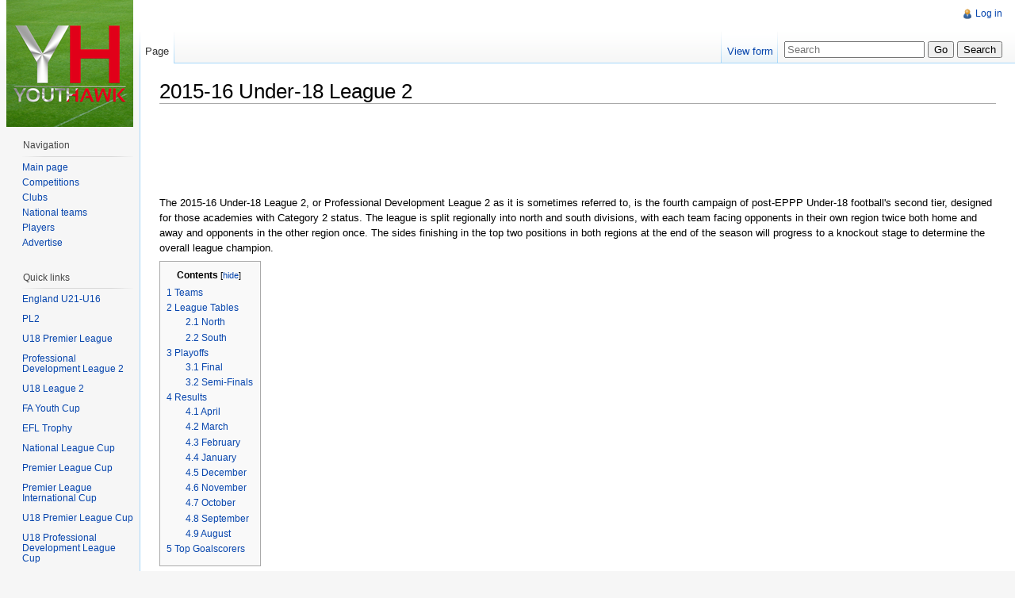

--- FILE ---
content_type: text/html; charset=UTF-8
request_url: http://youthhawk.co.uk/w/index.php/2015-16_Under-18_League_2
body_size: 16095
content:
<!DOCTYPE html>
<html lang="en" dir="ltr" class="client-nojs">
<head>
<title>2015-16 Under-18 League 2 - YouthHawk</title>
<meta charset="UTF-8" />
<meta name="generator" content="MediaWiki 1.21.3" />
<link rel="ExportRDF" type="application/rdf+xml" title="2015-16 Under-18 League 2" href="/w/index.php?title=Special:ExportRDF/2015-16_Under-18_League_2&amp;xmlmime=rdf" />
<link rel="shortcut icon" href="/favicon.ico" />
<link rel="search" type="application/opensearchdescription+xml" href="/w/opensearch_desc.php" title="YouthHawk (en)" />
<link rel="EditURI" type="application/rsd+xml" href="http://youthhawk.co.uk/w/api.php?action=rsd" />
<link rel="alternate" type="application/atom+xml" title="YouthHawk Atom feed" href="/w/index.php?title=Special:RecentChanges&amp;feed=atom" />
<link rel="stylesheet" href="http://youthhawk.co.uk/w/load.php?debug=false&amp;lang=en&amp;modules=mediawiki.legacy.commonPrint%2Cshared%7Cskins.vector&amp;only=styles&amp;skin=vector&amp;*" />
<meta name="ResourceLoaderDynamicStyles" content="" />
<style>a:lang(ar),a:lang(ckb),a:lang(fa),a:lang(kk-arab),a:lang(mzn),a:lang(ps),a:lang(ur){text-decoration:none}
/* cache key: wiki:resourceloader:filter:minify-css:7:e6ed911c790850a53e148a32abb722da */</style>

<script src="http://youthhawk.co.uk/w/load.php?debug=false&amp;lang=en&amp;modules=startup&amp;only=scripts&amp;skin=vector&amp;*"></script>
<script>if(window.mw){
mw.config.set({"wgCanonicalNamespace":"","wgCanonicalSpecialPageName":false,"wgNamespaceNumber":0,"wgPageName":"2015-16_Under-18_League_2","wgTitle":"2015-16 Under-18 League 2","wgCurRevisionId":54188,"wgArticleId":3018,"wgIsArticle":true,"wgAction":"view","wgUserName":null,"wgUserGroups":["*"],"wgCategories":["Campaign"],"wgBreakFrames":false,"wgPageContentLanguage":"en","wgSeparatorTransformTable":["",""],"wgDigitTransformTable":["",""],"wgDefaultDateFormat":"dmy","wgMonthNames":["","January","February","March","April","May","June","July","August","September","October","November","December"],"wgMonthNamesShort":["","Jan","Feb","Mar","Apr","May","Jun","Jul","Aug","Sep","Oct","Nov","Dec"],"wgRelevantPageName":"2015-16_Under-18_League_2","wgRestrictionEdit":[],"wgRestrictionMove":[],"wgWikiEditorEnabledModules":{"toolbar":true,"dialogs":true,"hidesig":true,"templateEditor":false,"templates":false,"preview":true,"previewDialog":false,"publish":false,"toc":false},"sfgAutocompleteValues":[],"sfgAutocompleteOnAllChars":false,"sfgFieldProperties":[],"sfgDependentFields":[],"sfgShowOnSelect":[],"sfgScriptPath":"/w/extensions/SemanticForms","egMapsDebugJS":false,"egMapsAvailableServices":["googlemaps3","openlayers","leaflet"],"wgMFPhotoUploadEndpoint":"","wgUseFormatCookie":{"name":"mf_mobileFormat","duration":-1,"path":"/","domain":"youthhawk.co.uk"},"wgStopMobileRedirectCookie":{"name":"stopMobileRedirect","duration":180,"domain":".co.uk","path":"/"},"wgPhotoUploadAppendToDesc":null,"wgImagesDisabled":false,"wgMFMode":"stable","wgIsPageEditable":false,"wgPreferredVariant":"en"});
}</script><script>if(window.mw){
mw.loader.implement("user.options",function(){mw.user.options.set({"ccmeonemails":0,"cols":80,"date":"default","diffonly":0,"disablemail":0,"disablesuggest":0,"editfont":"default","editondblclick":0,"editsection":1,"editsectiononrightclick":0,"enotifminoredits":0,"enotifrevealaddr":0,"enotifusertalkpages":1,"enotifwatchlistpages":0,"extendwatchlist":0,"externaldiff":0,"externaleditor":0,"fancysig":0,"forceeditsummary":0,"gender":"unknown","hideminor":0,"hidepatrolled":0,"imagesize":2,"justify":0,"math":1,"minordefault":0,"newpageshidepatrolled":0,"nocache":0,"noconvertlink":0,"norollbackdiff":0,"numberheadings":0,"previewonfirst":0,"previewontop":1,"quickbar":5,"rcdays":7,"rclimit":50,"rememberpassword":0,"rows":25,"searchlimit":20,"showhiddencats":0,"showjumplinks":1,"shownumberswatching":1,"showtoc":1,"showtoolbar":1,"skin":"vector","stubthreshold":0,"thumbsize":2,"underline":2,"uselivepreview":0,"usenewrc":0,"watchcreations":0,"watchdefault":0,"watchdeletion":0,"watchlistdays":3,
"watchlisthideanons":0,"watchlisthidebots":0,"watchlisthideliu":0,"watchlisthideminor":0,"watchlisthideown":0,"watchlisthidepatrolled":0,"watchmoves":0,"wllimit":250,"usebetatoolbar":1,"usebetatoolbar-cgd":1,"wikieditor-preview":1,"variant":"en","language":"en","searchNs0":true,"searchNs1":false,"searchNs2":false,"searchNs3":false,"searchNs4":false,"searchNs5":false,"searchNs6":false,"searchNs7":false,"searchNs8":false,"searchNs9":false,"searchNs10":false,"searchNs11":false,"searchNs12":false,"searchNs13":false,"searchNs14":false,"searchNs15":false,"searchNs102":false,"searchNs103":false,"searchNs106":false,"searchNs107":false,"searchNs108":false,"searchNs109":false,"searchNs420":false,"searchNs421":false});;},{},{});mw.loader.implement("user.tokens",function(){mw.user.tokens.set({"editToken":"+\\","patrolToken":false,"watchToken":false});;},{},{});
/* cache key: wiki:resourceloader:filter:minify-js:7:701488d3edb6fcf0773c3a725702ff9d */
}</script>
<script>if(window.mw){
mw.loader.load(["ext.smw.style","ext.smw.tooltips","ext.MwCollapse.main","mediawiki.page.startup","mediawiki.legacy.wikibits","mediawiki.legacy.ajax"]);
}</script>
<!--[if lt IE 7]><style type="text/css">body{behavior:url("/w/skins/vector/csshover.min.htc")}</style><![endif]--></head>
<body class="mediawiki ltr sitedir-ltr ns-0 ns-subject page-2015-16_Under-18_League_2 skin-vector action-view vector-animateLayout">
		<div id="mw-page-base" class="noprint"></div>
		<div id="mw-head-base" class="noprint"></div>
		<!-- content -->
		<div id="content" class="mw-body" role="main">
			<a id="top"></a>
			<div id="mw-js-message" style="display:none;"></div>
						<!-- firstHeading -->
			<h1 id="firstHeading" class="firstHeading" lang="en"><span dir="auto">2015-16 Under-18 League 2</span></h1>
			<!-- /firstHeading -->
			<!-- bodyContent -->
			<div id="bodyContent">
								<!-- tagline -->
				<div id="siteSub">From YouthHawk</div>
				<!-- /tagline -->
								<!-- subtitle -->
				<div id="contentSub"></div>
				<!-- /subtitle -->
																<!-- jumpto -->
				<div id="jump-to-nav" class="mw-jump">
					Jump to:					<a href="#mw-navigation">navigation</a>, 					<a href="#p-search">search</a>
				</div>
				<!-- /jumpto -->
								<!-- bodycontent -->
				<div id="mw-content-text" lang="en" dir="ltr" class="mw-content-ltr"><div class="adsense-block"><script async src="//pagead2.googlesyndication.com/pagead/js/adsbygoogle.js"></script>
<!-- First - leaderboard -->
<ins class="adsbygoogle"
style="display:inline-block;width:728px;height:90px"
data-ad-client="ca-pub-5881563254263383"
data-ad-slot="1983646155"></ins>
<script>
(adsbygoogle = window.adsbygoogle || []).push({});
</script></div><p>The 2015-16 Under-18 League 2, or Professional Development League 2 as it is sometimes referred to, is the fourth campaign of post-EPPP Under-18 football's second tier, designed for those academies with Category 2 status. The league is split regionally into north and south divisions, with each team facing opponents in their own region twice both home and away and opponents in the other region once. The sides finishing in the top two positions in both regions at the end of the season will progress to a knockout stage to determine the overall league champion. <br /> 
</p>
<table id="toc" class="toc"><tr><td><div id="toctitle"><h2>Contents</h2></div>
<ul>
<li class="toclevel-1 tocsection-1"><a href="#Teams"><span class="tocnumber">1</span> <span class="toctext">Teams</span></a></li>
<li class="toclevel-1 tocsection-2"><a href="#League_Tables"><span class="tocnumber">2</span> <span class="toctext">League Tables</span></a>
<ul>
<li class="toclevel-2 tocsection-3"><a href="#North"><span class="tocnumber">2.1</span> <span class="toctext">North</span></a></li>
<li class="toclevel-2 tocsection-4"><a href="#South"><span class="tocnumber">2.2</span> <span class="toctext">South</span></a></li>
</ul>
</li>
<li class="toclevel-1 tocsection-5"><a href="#Playoffs"><span class="tocnumber">3</span> <span class="toctext">Playoffs</span></a>
<ul>
<li class="toclevel-2 tocsection-6"><a href="#Final"><span class="tocnumber">3.1</span> <span class="toctext">Final</span></a></li>
<li class="toclevel-2 tocsection-7"><a href="#Semi-Finals"><span class="tocnumber">3.2</span> <span class="toctext">Semi-Finals</span></a></li>
</ul>
</li>
<li class="toclevel-1 tocsection-8"><a href="#Results"><span class="tocnumber">4</span> <span class="toctext">Results</span></a>
<ul>
<li class="toclevel-2 tocsection-9"><a href="#April"><span class="tocnumber">4.1</span> <span class="toctext">April</span></a></li>
<li class="toclevel-2 tocsection-10"><a href="#March"><span class="tocnumber">4.2</span> <span class="toctext">March</span></a></li>
<li class="toclevel-2 tocsection-11"><a href="#February"><span class="tocnumber">4.3</span> <span class="toctext">February</span></a></li>
<li class="toclevel-2 tocsection-12"><a href="#January"><span class="tocnumber">4.4</span> <span class="toctext">January</span></a></li>
<li class="toclevel-2 tocsection-13"><a href="#December"><span class="tocnumber">4.5</span> <span class="toctext">December</span></a></li>
<li class="toclevel-2 tocsection-14"><a href="#November"><span class="tocnumber">4.6</span> <span class="toctext">November</span></a></li>
<li class="toclevel-2 tocsection-15"><a href="#October"><span class="tocnumber">4.7</span> <span class="toctext">October</span></a></li>
<li class="toclevel-2 tocsection-16"><a href="#September"><span class="tocnumber">4.8</span> <span class="toctext">September</span></a></li>
<li class="toclevel-2 tocsection-17"><a href="#August"><span class="tocnumber">4.9</span> <span class="toctext">August</span></a></li>
</ul>
</li>
<li class="toclevel-1 tocsection-18"><a href="#Top_Goalscorers"><span class="tocnumber">5</span> <span class="toctext">Top Goalscorers</span></a></li>
</ul>
</td></tr></table>
<h2> <span class="mw-headline" id="Teams">Teams</span></h2>
<p>A total of 20 teams take part in the Under-18 League 2, split regionally between north and south. <br /> 
</p><p><b>North:</b> <a href="/w/index.php/Barnsley_Under-18s_2015-16" title="Barnsley Under-18s 2015-16">Barnsley</a>, <a href="/w/index.php/Birmingham_City_Under-18s_2015-16" title="Birmingham City Under-18s 2015-16">Birmingham City</a>, <a href="/w/index.php/Bolton_Wanderers_Under-18s_2015-16" title="Bolton Wanderers Under-18s 2015-16">Bolton Wanderers</a>, <a href="/w/index.php/Coventry_City_Under-18s_2015-16" title="Coventry City Under-18s 2015-16">Coventry City</a>, <a href="/w/index.php/Crewe_Alexandra_Under-18s_2015-16" title="Crewe Alexandra Under-18s 2015-16">Crewe Alexandra</a>, <a href="/w/index.php/Huddersfield_Town_Under-18s_2015-16" title="Huddersfield Town Under-18s 2015-16">Huddersfield Town</a>, <a href="/w/index.php/Hull_City_Under-18s_2015-16" title="Hull City Under-18s 2015-16">Hull City</a>, <a href="/w/index.php/Leeds_United_Under-18s_2015-16" title="Leeds United Under-18s 2015-16">Leeds United</a>, <a href="/w/index.php/Nottingham_Forest_Under-18s_2015-16" title="Nottingham Forest Under-18s 2015-16">Nottingham Forest</a>, <a href="/w/index.php/Sheffield_Wednesday_Under-18s_2015-16" title="Sheffield Wednesday Under-18s 2015-16">Sheffield Wednesday</a>, <a href="/w/index.php/Sheffield_United_Under-18s_2015-16" title="Sheffield United Under-18s 2015-16">Sheffield United</a>
</p><p><b>South:</b> <a href="/w/index.php/Brentford_Under-18s_2015-16" title="Brentford Under-18s 2015-16">Brentford</a>, <a href="/w/index.php/Bristol_City_Under-18s_2015-16" title="Bristol City Under-18s 2015-16">Bristol City</a>, <a href="/w/index.php/Cardiff_City_Under-18s_2015-16" title="Cardiff City Under-18s 2015-16">Cardiff City</a>, <a href="/w/index.php/Charlton_Athletic_Under-18s_2015-16" title="Charlton Athletic Under-18s 2015-16">Charlton Athletic</a>, <a href="/w/index.php/Colchester_United_Under-18s_2015-16" title="Colchester United Under-18s 2015-16">Colchester United</a>, <a href="/w/index.php/Crystal_Palace_Under-18s_2015-16" title="Crystal Palace Under-18s 2015-16">Crystal Palace</a>, <a href="/w/index.php/Ipswich_Town_Under-18s_2015-16" title="Ipswich Town Under-18s 2015-16">Ipswich Town</a>, <a href="/w/index.php/Millwall_Under-18s_2015-16" title="Millwall Under-18s 2015-16">Millwall</a>, <a href="/w/index.php/Queens_Park_Rangers_Under-18s_2015-16" title="Queens Park Rangers Under-18s 2015-16">Queens Park Rangers</a>, <a href="/w/index.php/Watford_Under-18s_2015-16" title="Watford Under-18s 2015-16">Watford</a> <br /> <br />
</p>
<h2> <span class="mw-headline" id="League_Tables">League Tables</span></h2>
<h3> <span class="mw-headline" id="North">North</span></h3>
<table class="sortable" border="1" cellpadding="4" cellspacing="3" style="font-size: 95%; border: 1px #aaaaaa solid; border-collapse: collapse; clear:center">
<tr>
<td align="center" style="background:#f0f0f0;"><b>Pos</b>
</td>
<td align="center" style="background:#f0f0f0;"><b>Team</b>
</td>
<td align="center" style="background:#f0f0f0;"><b>P</b>
</td>
<td align="center" style="background:#f0f0f0;"><b>W</b>
</td>
<td align="center" style="background:#f0f0f0;"><b>D</b>
</td>
<td align="center" style="background:#f0f0f0;"><b>L</b>
</td>
<td align="center" style="background:#f0f0f0;"><b>F</b>
</td>
<td align="center" style="background:#f0f0f0;"><b>A</b>
</td>
<td align="center" style="background:#f0f0f0;"><b>GD</b>
</td>
<td align="center" style="background:#f0f0f0;"><b>Pts</b>
</td></tr>
<tr bgcolor="#adff2f">
<td>1</td>
<td><a href="/w/index.php/Nottingham_Forest_Under-18s_2015-16" title="Nottingham Forest Under-18s 2015-16">Nottingham Forest</a></td>
<td>30</td>
<td>23</td>
<td>2</td>
<td>5</td>
<td>78</td>
<td>35</td>
<td>+43</td>
<td><b>71</b>
</td></tr>
<tr bgcolor="#EEFFEE">
<td>2</td>
<td><a href="/w/index.php/Sheffield_United_Under-18s_2015-16" title="Sheffield United Under-18s 2015-16">Sheffield United</a></td>
<td>30</td>
<td>19</td>
<td>2</td>
<td>9</td>
<td>68</td>
<td>39</td>
<td>+29</td>
<td><b>59</b>
</td></tr>
<tr>
<td>3</td>
<td><a href="/w/index.php/Huddersfield_Town_Under-18s_2015-16" title="Huddersfield Town Under-18s 2015-16">Huddersfield Town</a></td>
<td>30</td>
<td>18</td>
<td>3</td>
<td>9</td>
<td>73</td>
<td>52</td>
<td>+21</td>
<td><b>57</b>
</td></tr>
<tr>
<td>4</td>
<td><a href="/w/index.php/Crewe_Alexandra_Under-18s_2015-16" title="Crewe Alexandra Under-18s 2015-16">Crewe Alexandra</a></td>
<td>30</td>
<td>17</td>
<td>5</td>
<td>8</td>
<td>70</td>
<td>52</td>
<td>+18</td>
<td><b>56</b>
</td></tr>
<tr>
<td>5</td>
<td><a href="/w/index.php/Birmingham_City_Under-18s_2015-16" title="Birmingham City Under-18s 2015-16">Birmingham City</a></td>
<td>30</td>
<td>15</td>
<td>5</td>
<td>10</td>
<td>69</td>
<td>56</td>
<td>+13</td>
<td><b>48</b>
</td></tr>
<tr>
<td>6</td>
<td><a href="/w/index.php/Sheffield_Wednesday_Under-18s_2015-16" title="Sheffield Wednesday Under-18s 2015-16">Sheffield Wednesday</a></td>
<td>30</td>
<td>14</td>
<td>4</td>
<td>12</td>
<td>60</td>
<td>46</td>
<td>+14</td>
<td><b>46</b>
</td></tr>
<tr>
<td>7</td>
<td><a href="/w/index.php/Coventry_City_Under-18s_2015-16" title="Coventry City Under-18s 2015-16">Coventry City</a></td>
<td>30</td>
<td>14</td>
<td>4</td>
<td>12</td>
<td>69</td>
<td>77</td>
<td>-8</td>
<td><b>46</b>
</td></tr>
<tr>
<td>8</td>
<td><a href="/w/index.php/Bolton_Wanderers_Under-18s_2015-16" title="Bolton Wanderers Under-18s 2015-16">Bolton Wanderers</a></td>
<td>30</td>
<td>13</td>
<td>4</td>
<td>13</td>
<td>51</td>
<td>54</td>
<td>-3</td>
<td><b>43</b>
</td></tr>
<tr>
<td>9</td>
<td><a href="/w/index.php/Leeds_United_Under-18s_2015-16" title="Leeds United Under-18s 2015-16">Leeds United</a></td>
<td>30</td>
<td>11</td>
<td>5</td>
<td>14</td>
<td>53</td>
<td>55</td>
<td>-2</td>
<td><b>38</b>
</td></tr>
<tr>
<td>10</td>
<td><a href="/w/index.php/Hull_City_Under-18s_2015-16" title="Hull City Under-18s 2015-16">Hull City</a></td>
<td>30</td>
<td>8</td>
<td>1</td>
<td>21</td>
<td>36</td>
<td>82</td>
<td>-46</td>
<td><b>25</b>
</td></tr>
<tr>
<td>11</td>
<td><a href="/w/index.php/Barnsley_Under-18s_2015-16" title="Barnsley Under-18s 2015-16">Barnsley</a></td>
<td>30</td>
<td>2</td>
<td>8</td>
<td>20</td>
<td>46</td>
<td>83</td>
<td>-37</td>
<td><b>14</b>
</td></tr></table>
<p><small> <i>(Final Standings)</i> </small>
<br />
</p>
<h3> <span class="mw-headline" id="South">South</span></h3>
<table class="sortable" border="1" cellpadding="4" cellspacing="3" style="font-size: 95%; border: 1px #aaaaaa solid; border-collapse: collapse; clear:center">
<tr>
<td align="center" style="background:#f0f0f0;"><b>Pos</b>
</td>
<td align="center" style="background:#f0f0f0;"><b>Team</b>
</td>
<td align="center" style="background:#f0f0f0;"><b>P</b>
</td>
<td align="center" style="background:#f0f0f0;"><b>W</b>
</td>
<td align="center" style="background:#f0f0f0;"><b>D</b>
</td>
<td align="center" style="background:#f0f0f0;"><b>L</b>
</td>
<td align="center" style="background:#f0f0f0;"><b>F</b>
</td>
<td align="center" style="background:#f0f0f0;"><b>A</b>
</td>
<td align="center" style="background:#f0f0f0;"><b>GD</b>
</td>
<td align="center" style="background:#f0f0f0;"><b>Pts</b>
</td></tr>
<tr bgcolor="#adff2f">
<td>1</td>
<td><a href="/w/index.php/Watford_Under-18s_2015-16" title="Watford Under-18s 2015-16">Watford</a></td>
<td>29</td>
<td>15</td>
<td>11</td>
<td>3</td>
<td>42</td>
<td>23</td>
<td>+19</td>
<td><b>56</b>
</td></tr>
<tr bgcolor="#EEFFEE">
<td>2</td>
<td><a href="/w/index.php/Charlton_Athletic_Under-18s_2015-16" title="Charlton Athletic Under-18s 2015-16">Charlton Athletic</a></td>
<td>29</td>
<td>15</td>
<td>6</td>
<td>8</td>
<td>64</td>
<td>35</td>
<td>+29</td>
<td><b>51</b>
</td></tr>
<tr>
<td>3</td>
<td><a href="/w/index.php/Crystal_Palace_Under-18s_2015-16" title="Crystal Palace Under-18s 2015-16">Crystal Palace</a></td>
<td>29</td>
<td>12</td>
<td>9</td>
<td>8</td>
<td>54</td>
<td>43</td>
<td>+11</td>
<td><b>45</b>
</td></tr>
<tr>
<td>4</td>
<td><a href="/w/index.php/Ipswich_Town_Under-18s_2015-16" title="Ipswich Town Under-18s 2015-16">Ipswich Town</a></td>
<td>29</td>
<td>12</td>
<td>3</td>
<td>14</td>
<td>57</td>
<td>56</td>
<td>+1</td>
<td><b>39</b>
</td></tr>
<tr>
<td>5</td>
<td><a href="/w/index.php/Cardiff_City_Under-18s_2015-16" title="Cardiff City Under-18s 2015-16">Cardiff City</a></td>
<td>29</td>
<td>11</td>
<td>4</td>
<td>14</td>
<td>48</td>
<td>52</td>
<td>-4</td>
<td><b>37</b>
</td></tr>
<tr>
<td>6</td>
<td><a href="/w/index.php/Millwall_Under-18s_2015-16" title="Millwall Under-18s 2015-16">Millwall</a></td>
<td>29</td>
<td>10</td>
<td>7</td>
<td>12</td>
<td>30</td>
<td>41</td>
<td>-11</td>
<td><b>37</b>
</td></tr>
<tr>
<td>7</td>
<td><a href="/w/index.php/Colchester_United_Under-18s_2015-16" title="Colchester United Under-18s 2015-16">Colchester United</a></td>
<td>29</td>
<td>9</td>
<td>8</td>
<td>12</td>
<td>48</td>
<td>53</td>
<td>-5</td>
<td><b>35</b>
</td></tr>
<tr>
<td>8</td>
<td><a href="/w/index.php/Brentford_Under-18s_2015-16" title="Brentford Under-18s 2015-16">Brentford</a></td>
<td>29</td>
<td>7</td>
<td>5</td>
<td>17</td>
<td>49</td>
<td>71</td>
<td>-22</td>
<td><b>26</b>
</td></tr>
<tr>
<td>9</td>
<td><a href="/w/index.php/Queens_Park_Rangers_Under-18s_2015-16" title="Queens Park Rangers Under-18s 2015-16">Queens Park Rangers</a></td>
<td>29</td>
<td>7</td>
<td>3</td>
<td>19</td>
<td>41</td>
<td>82</td>
<td>-41</td>
<td><b>24</b>
</td></tr>
<tr>
<td>10</td>
<td><a href="/w/index.php/Bristol_City_Under-18s_2015-16" title="Bristol City Under-18s 2015-16">Bristol City</a></td>
<td>29</td>
<td>5</td>
<td>7</td>
<td>17</td>
<td>38</td>
<td>57</td>
<td>-19</td>
<td><b>22</b>
</td></tr></table>
<p><small> <i>(Final Standings)</i> </small>
<br /> <br />
</p><p>Key:<br />
<span style="background:#adff2f">Assured of First place</span><br />
<span style="background:#EEFFEE">Qualified for Playoffs</span><br />
<br />
</p>
<h2> <span class="mw-headline" id="Playoffs">Playoffs</span></h2>
<h3> <span class="mw-headline" id="Final">Final</span></h3>
<p>9 May 2016: <a href="/w/index.php/Charlton_Athletic_Under-18s_2015-16" title="Charlton Athletic Under-18s 2015-16">Charlton Athletic</a> <a href="/w/index.php/Charlton_Athletic_1-1_Sheffield_United_(2015-16_Under-18_League_2)" title="Charlton Athletic 1-1 Sheffield United (2015-16 Under-18 League 2)">1-1</a> <a href="/w/index.php/Sheffield_United_Under-18s_2015-16" title="Sheffield United Under-18s 2015-16">Sheffield United</a><small> (AET - CHARLTON WON 4-3 ON PENALTIES) </small> <br /> <br />
</p>
<h3> <span class="mw-headline" id="Semi-Finals">Semi-Finals</span></h3>
<p>23 April 2016: <a href="/w/index.php/Watford_Under-18s_2015-16" title="Watford Under-18s 2015-16">Watford</a> <a href="/w/index.php/Watford_1-3_Sheffield_United_(2015-16_Under-18_League_2)" title="Watford 1-3 Sheffield United (2015-16 Under-18 League 2)">1-3</a> <a href="/w/index.php/Sheffield_United_Under-18s_2015-16" title="Sheffield United Under-18s 2015-16">Sheffield United</a> <br />
27 April 2016: <a href="/w/index.php/Nottingham_Forest_Under-18s_2015-16" title="Nottingham Forest Under-18s 2015-16">Nottingham Forest</a> <a href="/w/index.php/Nottingham_Forest_2-2_Charlton_Athletic_(2015-16_Under-18_League_2)" title="Nottingham Forest 2-2 Charlton Athletic (2015-16 Under-18 League 2)">2-2</a> <a href="/w/index.php/Charlton_Athletic_Under-18s_2015-16" title="Charlton Athletic Under-18s 2015-16">Charlton Athletic</a>  <small> (AET - CHARLTON WON 4-3 ON PENALTIES) </small> <br /> <br />
</p>
<h2> <span class="mw-headline" id="Results">Results</span></h2>
<h3> <span class="mw-headline" id="April">April</span></h3>
<div class="mw-collapse mw-collapsed"><div class="mw-collapse-title">▼Show</div><div class="mw-collapse-content">
<p>23 April 2016: <a href="/w/index.php/Birmingham_City_Under-18s_2015-16" title="Birmingham City Under-18s 2015-16">Birmingham City</a> <a href="/w/index.php/Birmingham_City_3-3_Leeds_United_(2015-16_Under-18_League_2)" title="Birmingham City 3-3 Leeds United (2015-16 Under-18 League 2)">3-3</a> <a href="/w/index.php/Leeds_United_Under-18s_2015-16" title="Leeds United Under-18s 2015-16">Leeds United</a><br />
16 April 2016: <a href="/w/index.php/Sheffield_United_Under-18s_2015-16" title="Sheffield United Under-18s 2015-16">Sheffield United</a> <a href="/w/index.php/Sheffield_United_7-1_Hull_City_(2015-16_Under-18_League_2)" title="Sheffield United 7-1 Hull City (2015-16 Under-18 League 2)">7-1</a> <a href="/w/index.php/Hull_City_Under-18s_2015-16" title="Hull City Under-18s 2015-16">Hull City</a><br />
16 April 2016: <a href="/w/index.php/Huddersfield_Town_Under-18s_2015-16" title="Huddersfield Town Under-18s 2015-16">Huddersfield Town</a> <a href="/w/index.php/Huddersfield_Town_3-3_Coventry_City_(2015-16_Under-18_League_2)" title="Huddersfield Town 3-3 Coventry City (2015-16 Under-18 League 2)">3-3</a> <a href="/w/index.php/Coventry_City_Under-18s_2015-16" title="Coventry City Under-18s 2015-16">Coventry City</a><br />
16 April 2016: <a href="/w/index.php/Barnsley_Under-18s_2015-16" title="Barnsley Under-18s 2015-16">Barnsley</a> <a href="/w/index.php?title=Barnsley_2-5_Sheffield_Wednesday_(2015-16_Under-18_League_2)&amp;action=edit&amp;redlink=1" class="new" title="Barnsley 2-5 Sheffield Wednesday (2015-16 Under-18 League 2) (page does not exist)">2-5</a> <a href="/w/index.php/Sheffield_Wednesday_Under-18s_2015-16" title="Sheffield Wednesday Under-18s 2015-16">Sheffield Wednesday</a><br />
16 April 2016: <a href="/w/index.php/Watford_Under-18s_2015-16" title="Watford Under-18s 2015-16">Watford</a> <a href="/w/index.php/Watford_2-1_Millwall_(2015-16_Under-18_League_2)" title="Watford 2-1 Millwall (2015-16 Under-18 League 2)">2-1</a> <a href="/w/index.php/Millwall_Under-18s_2015-16" title="Millwall Under-18s 2015-16">Millwall</a><br />
16 April 2016: <a href="/w/index.php/Ipswich_Town_Under-18s_2015-16" title="Ipswich Town Under-18s 2015-16">Ipswich Town</a> <a href="/w/index.php/Ipswich_Town_3-1_Queens_Park_Rangers_(2015-16_Under-18_League_2)" title="Ipswich Town 3-1 Queens Park Rangers (2015-16 Under-18 League 2)">3-1</a> <a href="/w/index.php/Queens_Park_Rangers_Under-18s_2015-16" title="Queens Park Rangers Under-18s 2015-16">Queens Park Rangers</a><br />
16 April 2016: <a href="/w/index.php/Sheffield_Wednesday_Under-18s_2015-16" title="Sheffield Wednesday Under-18s 2015-16">Sheffield Wednesday</a> <a href="/w/index.php/Sheffield_Wednesday_2-2_Coventry_City_(2015-16_Under-18_League_2)" title="Sheffield Wednesday 2-2 Coventry City (2015-16 Under-18 League 2)">2-2</a> <a href="/w/index.php/Coventry_City_Under-18s_2015-16" title="Coventry City Under-18s 2015-16">Coventry City</a><br /><br />
14 April 2016: <a href="/w/index.php/Bolton_Wanderers_Under-18s_2015-16" title="Bolton Wanderers Under-18s 2015-16">Bolton Wanderers</a> <a href="/w/index.php/Bolton_Wanderers_3-0_Leeds_United_(2015-16_Under-18_League_2)" title="Bolton Wanderers 3-0 Leeds United (2015-16 Under-18 League 2)">3-0</a> <a href="/w/index.php/Leeds_United_Under-18s_2015-16" title="Leeds United Under-18s 2015-16">Leeds United</a> <br />
14 April 2016: <a href="/w/index.php/Ipswich_Town_Under-18s_2015-16" title="Ipswich Town Under-18s 2015-16">Ipswich Town</a> <a href="/w/index.php/Ipswich_Town_6-0_Cardiff_City_(2015-16_Under-18_League_2)" title="Ipswich Town 6-0 Cardiff City (2015-16 Under-18 League 2)">6-0</a> <a href="/w/index.php/Cardiff_City_Under-18s_2015-16" title="Cardiff City Under-18s 2015-16">Cardiff City</a> <br /> 
13 April 2016: <a href="/w/index.php/Crystal_Palace_Under-18s_2015-16" title="Crystal Palace Under-18s 2015-16">Crystal Palace</a> <a href="/w/index.php/Crystal_Palace_5-2_Hull_City_(2015-16_Under-18_League_2)" title="Crystal Palace 5-2 Hull City (2015-16 Under-18 League 2)">5-2</a> <a href="/w/index.php/Hull_City_Under-18s_2015-16" title="Hull City Under-18s 2015-16">Hull City</a> <br />
12 April 2016: <a href="/w/index.php/Birmingham_City_Under-18s_2015-16" title="Birmingham City Under-18s 2015-16">Birmingham City</a> <a href="/w/index.php/Birmingham_City_0-1_Huddersfield_Town_(2015-16_Under-18_League_2)" title="Birmingham City 0-1 Huddersfield Town (2015-16 Under-18 League 2)">0-1</a> <a href="/w/index.php/Huddersfield_Town_Under-18s_2015-16" title="Huddersfield Town Under-18s 2015-16">Huddersfield Town</a> <br />
12 April 2016: <a href="/w/index.php/Barnsley_Under-18s_2015-16" title="Barnsley Under-18s 2015-16">Barnsley</a> <a href="/w/index.php/Barnsley_2-2_Coventry_City_(2015-16_Under-18_League_2)" title="Barnsley 2-2 Coventry City (2015-16 Under-18 League 2)">2-2</a> <a href="/w/index.php/Coventry_City_Under-18s_2015-16" title="Coventry City Under-18s 2015-16">Coventry City</a> <br />
9 April 2016: <a href="/w/index.php/Barnsley_Under-18s_2015-16" title="Barnsley Under-18s 2015-16">Barnsley</a> <a href="/w/index.php/Barnsley_2-2_Brentford_(2015-16_Under-18_League_2)" title="Barnsley 2-2 Brentford (2015-16 Under-18 League 2)">2-2</a> <a href="/w/index.php/Brentford_Under-18s_2015-16" title="Brentford Under-18s 2015-16">Brentford</a> <br />
9 April 2016: <a href="/w/index.php/Birmingham_City_Under-18s_2015-16" title="Birmingham City Under-18s 2015-16">Birmingham City</a> <a href="/w/index.php/Birmingham_City_2-2_Bristol_City_(2015-16_Under-18_League_2)" title="Birmingham City 2-2 Bristol City (2015-16 Under-18 League 2)">2-2</a> <a href="/w/index.php/Bristol_City_Under-18s_2015-16" title="Bristol City Under-18s 2015-16">Bristol City</a> <br />
9 April 2016: <a href="/w/index.php/Bolton_Wanderers_Under-18s_2015-16" title="Bolton Wanderers Under-18s 2015-16">Bolton Wanderers</a> <a href="/w/index.php/Bolton_Wanderers_3-2_Cardiff_City_(2015-16_Under-18_League_2)" title="Bolton Wanderers 3-2 Cardiff City (2015-16 Under-18 League 2)">3-2</a> <a href="/w/index.php/Cardiff_City_Under-18s_2015-16" title="Cardiff City Under-18s 2015-16">Cardiff City</a> <br />
9 April 2016: <a href="/w/index.php/Coventry_City_Under-18s_2015-16" title="Coventry City Under-18s 2015-16">Coventry City</a> <a href="/w/index.php/Coventry_City_4-3_Charlton_Athletic_(2015-16_Under-18_League_2)" title="Coventry City 4-3 Charlton Athletic (2015-16 Under-18 League 2)">4-3</a> <a href="/w/index.php/Charlton_Athletic_Under-18s_2015-16" title="Charlton Athletic Under-18s 2015-16">Charlton Athletic</a> <br />
9 April 2016: <a href="/w/index.php/Crewe_Alexandra_Under-18s_2015-16" title="Crewe Alexandra Under-18s 2015-16">Crewe Alexandra</a> <a href="/w/index.php/Crewe_Alexandra_4-0_Colchester_United_(2015-16_Under-18_League_2)" title="Crewe Alexandra 4-0 Colchester United (2015-16 Under-18 League 2)">4-0</a> <a href="/w/index.php/Colchester_United_Under-18s_2015-16" title="Colchester United Under-18s 2015-16">Colchester United</a> <br />
9 April 2016: <a href="/w/index.php/Huddersfield_Town_Under-18s_2015-16" title="Huddersfield Town Under-18s 2015-16">Huddersfield Town</a> <a href="/w/index.php/Huddersfield_Town_3-1_Crystal_Palace_(2015-16_Under-18_League_2)" title="Huddersfield Town 3-1 Crystal Palace (2015-16 Under-18 League 2)">3-1</a> <a href="/w/index.php/Crystal_Palace_Under-18s_2015-16" title="Crystal Palace Under-18s 2015-16">Crystal Palace</a> <br />
9 April 2016: <a href="/w/index.php/Hull_City_Under-18s_2015-16" title="Hull City Under-18s 2015-16">Hull City</a> <a href="/w/index.php/Hull_City_3-0_Ipswich_Town_(2015-16_Under-18_League_2)" title="Hull City 3-0 Ipswich Town (2015-16 Under-18 League 2)">3-0</a> <a href="/w/index.php/Ipswich_Town_Under-18s_2015-16" title="Ipswich Town Under-18s 2015-16">Ipswich Town</a> <br />
9 April 2016: <a href="/w/index.php/Leeds_United_Under-18s_2015-16" title="Leeds United Under-18s 2015-16">Leeds United</a> <a href="/w/index.php/Leeds_United_2-0_Millwall_(2015-16_Under-18_League_2)" title="Leeds United 2-0 Millwall (2015-16 Under-18 League 2)">2-0</a> <a href="/w/index.php/Millwall_Under-18s_2015-16" title="Millwall Under-18s 2015-16">Millwall</a> <br />
9 April 2016: <a href="/w/index.php/Nottingham_Forest_Under-18s_2015-16" title="Nottingham Forest Under-18s 2015-16">Nottingham Forest</a> <a href="/w/index.php/Nottingham_Forest_4-1_Queens_Park_Rangers_(2015-16_Under-18_League_2)" title="Nottingham Forest 4-1 Queens Park Rangers (2015-16 Under-18 League 2)">4-1</a> <a href="/w/index.php/Queens_Park_Rangers_Under-18s_2015-16" title="Queens Park Rangers Under-18s 2015-16">Queens Park Rangers</a> <br />
9 April 2016: <a href="/w/index.php/Sheffield_United_Under-18s_2015-16" title="Sheffield United Under-18s 2015-16">Sheffield United</a> <a href="/w/index.php/Sheffield_United_0-0_Watford_(2015-16_Under-18_League_2)" title="Sheffield United 0-0 Watford (2015-16 Under-18 League 2)">0-0</a> <a href="/w/index.php/Watford_Under-18s_2015-16" title="Watford Under-18s 2015-16">Watford</a> <br /> <br />
6 April 2016: <a href="/w/index.php/Coventry_City_Under-18s_2015-16" title="Coventry City Under-18s 2015-16">Coventry City</a> <a href="/w/index.php/Coventry_City_1-3_Crewe_Alexandra_(2015-16_Under-18_League_2)" title="Coventry City 1-3 Crewe Alexandra (2015-16 Under-18 League 2)">1-3</a> <a href="/w/index.php/Crewe_Alexandra_Under-18s_2015-16" title="Crewe Alexandra Under-18s 2015-16">Crewe Alexandra</a><br />
6 April 2016: <a href="/w/index.php/Millwall_Under-18s_2015-16" title="Millwall Under-18s 2015-16">Millwall</a> <a href="/w/index.php/Millwall_1-1_Crystal_Palace_(2015-16_Under-18_League_2)" title="Millwall 1-1 Crystal Palace (2015-16 Under-18 League 2)">1-1</a> <a href="/w/index.php/Crystal_Palace_Under-18s_2015-16" title="Crystal Palace Under-18s 2015-16">Crystal Palace</a><br />
5 April 2016: <a href="/w/index.php/Nottingham_Forest_Under-18s_2015-16" title="Nottingham Forest Under-18s 2015-16">Nottingham Forest</a> <a href="/w/index.php/Nottingham_Forest_2-1_Birmingham_City_(2015-16_Under-18_League_2)" title="Nottingham Forest 2-1 Birmingham City (2015-16 Under-18 League 2)">2-1</a> <a href="/w/index.php/Birmingham_City_Under-18s_2015-16" title="Birmingham City Under-18s 2015-16">Birmingham City</a> <br /> 
5 April 2016: <a href="/w/index.php/Watford_Under-18s_2015-16" title="Watford Under-18s 2015-16">Watford</a> <a href="/w/index.php/Watford_2-0_Queens_Park_Rangers_(2015-16_Under-18_League_2)" title="Watford 2-0 Queens Park Rangers (2015-16 Under-18 League 2)">2-0</a> <a href="/w/index.php/Queens_Park_Rangers_Under-18s_2015-16" title="Queens Park Rangers Under-18s 2015-16">Queens Park Rangers</a> <br /> <br />
2 April 2016: <a href="/w/index.php/Leeds_United_Under-18s_2015-16" title="Leeds United Under-18s 2015-16">Leeds United</a> <a href="/w/index.php/Leeds_United_2-2_Crewe_Alexandra_(2015-16_Under-18_League_2)" title="Leeds United 2-2 Crewe Alexandra (2015-16 Under-18 League 2)">2-2</a> <a href="/w/index.php/Crewe_Alexandra_Under-18s_2015-16" title="Crewe Alexandra Under-18s 2015-16">Crewe Alexandra</a> <br />
2 April 2016: <a href="/w/index.php/Sheffield_United_Under-18s_2015-16" title="Sheffield United Under-18s 2015-16">Sheffield United</a> <a href="/w/index.php/Sheffield_United_3-0_Coventry_City_(2015-16_Under-18_League_2)" title="Sheffield United 3-0 Coventry City (2015-16 Under-18 League 2)">3-0</a> <a href="/w/index.php/Coventry_City_Under-18s_2015-16" title="Coventry City Under-18s 2015-16">Coventry City</a> <br />
2 April 2016: <a href="/w/index.php/Sheffield_Wednesday_Under-18s_2015-16" title="Sheffield Wednesday Under-18s 2015-16">Sheffield Wednesday</a> <a href="/w/index.php/Sheffield_Wednesday_1-3_Birmingham_City_(2015-16_Under-18_League_2)" title="Sheffield Wednesday 1-3 Birmingham City (2015-16 Under-18 League 2)">1-3</a> <a href="/w/index.php/Birmingham_City_Under-18s_2015-16" title="Birmingham City Under-18s 2015-16">Birmingham City</a> <br />
2 April 2016: <a href="/w/index.php/Bolton_Wanderers_Under-18s_2015-16" title="Bolton Wanderers Under-18s 2015-16">Bolton Wanderers</a> <a href="/w/index.php/Bolton_Wanderers_3-1_Hull_City_(2015-16_Under-18_League_2)" title="Bolton Wanderers 3-1 Hull City (2015-16 Under-18 League 2)">3-1</a> <a href="/w/index.php/Hull_City_Under-18s_2015-16" title="Hull City Under-18s 2015-16">Hull City</a> <br />
2 April 2016: <a href="/w/index.php/Millwall_Under-18s_2015-16" title="Millwall Under-18s 2015-16">Millwall</a> <a href="/w/index.php/Millwall_3-2_Cardiff_City_(2015-16_Under-18_League_2)" title="Millwall 3-2 Cardiff City (2015-16 Under-18 League 2)">3-2</a> <a href="/w/index.php/Cardiff_City_Under-18s_2015-16" title="Cardiff City Under-18s 2015-16">Cardiff City</a> <br />
2 April 2016: <a href="/w/index.php/Bristol_City_Under-18s_2015-16" title="Bristol City Under-18s 2015-16">Bristol City</a> <a href="/w/index.php/Bristol_City_1-2_Charlton_Athletic_(2015-16_Under-18_League_2)" title="Bristol City 1-2 Charlton Athletic (2015-16 Under-18 League 2)">1-2</a> <a href="/w/index.php/Charlton_Athletic_Under-18s_2015-16" title="Charlton Athletic Under-18s 2015-16">Charlton Athletic</a> <br />
2 April 2016: <a href="/w/index.php/Watford_Under-18s_2015-16" title="Watford Under-18s 2015-16">Watford</a> <a href="/w/index.php/Watford_1-0_Ipswich_Town_(2015-16_Under-18_League_2)" title="Watford 1-0 Ipswich Town (2015-16 Under-18 League 2)">1-0</a> <a href="/w/index.php/Ipswich_Town_Under-18s_2015-16" title="Ipswich Town Under-18s 2015-16">Ipswich Town</a> <br />
2 April 2016: <a href="/w/index.php/Queens_Park_Rangers_Under-18s_2015-16" title="Queens Park Rangers Under-18s 2015-16">Queens Park Rangers</a> <a href="/w/index.php/Queens_Park_Rangers_2-5_Colchester_United_(2015-16_Under-18_League_2)" title="Queens Park Rangers 2-5 Colchester United (2015-16 Under-18 League 2)">2-5</a> <a href="/w/index.php/Colchester_United_Under-18s_2015-16" title="Colchester United Under-18s 2015-16">Colchester United</a> <br />
</p>
1 April 2016: <a href="/w/index.php/Barnsley_Under-18s_2015-16" title="Barnsley Under-18s 2015-16">Barnsley</a> <a href="/w/index.php/Barnsley_2-3_Huddersfield_Town_(2015-16_Under-18_League_2)" title="Barnsley 2-3 Huddersfield Town (2015-16 Under-18 League 2)">2-3</a> <a href="/w/index.php/Huddersfield_Town_Under-18s_2015-16" title="Huddersfield Town Under-18s 2015-16">Huddersfield Town</a> </div></div> <br />
<h3> <span class="mw-headline" id="March">March</span></h3>
<div class="mw-collapse mw-collapsed"><div class="mw-collapse-title">▼Show</div><div class="mw-collapse-content">
<p>30 March 2016: <a href="/w/index.php/Sheffield_United_Under-18s_2015-16" title="Sheffield United Under-18s 2015-16">Sheffield United</a> <a href="/w/index.php/Sheffield_United_1-0_Nottingham_Forest_(2015-16_Under-18_League_2)" title="Sheffield United 1-0 Nottingham Forest (2015-16 Under-18 League 2)">1-0</a> <a href="/w/index.php/Nottingham_Forest_Under-18s_2015-16" title="Nottingham Forest Under-18s 2015-16">Nottingham Forest</a> <br />
29 March 2016: <a href="/w/index.php/Bristol_City_Under-18s_2015-16" title="Bristol City Under-18s 2015-16">Bristol City</a> <a href="/w/index.php/Bristol_City_0-4_Watford_(2015-16_Under-18_League_2)" title="Bristol City 0-4 Watford (2015-16 Under-18 League 2)">0-4</a> <a href="/w/index.php/Watford_Under-18s_2015-16" title="Watford Under-18s 2015-16">Watford</a> <br />
26 March 2016: <a href="/w/index.php/Crewe_Alexandra_Under-18s_2015-16" title="Crewe Alexandra Under-18s 2015-16">Crewe Alexandra</a> <a href="/w/index.php/Crewe_Alexandra_2-0_Millwall_(2015-16_Under-18_League_2)" title="Crewe Alexandra 2-0 Millwall (2015-16 Under-18 League 2)">2-0</a> <a href="/w/index.php/Millwall_Under-18s_2015-16" title="Millwall Under-18s 2015-16">Millwall</a> <br />
26 March 2016: <a href="/w/index.php/Leeds_United_Under-18s_2015-16" title="Leeds United Under-18s 2015-16">Leeds United</a> <a href="/w/index.php/Leeds_United_1-2_Huddersfield_(2015-16_Under-18_League_2)" title="Leeds United 1-2 Huddersfield (2015-16 Under-18 League 2)">1-2</a> <a href="/w/index.php/Huddersfield_Town_Under-18s_2015-16" title="Huddersfield Town Under-18s 2015-16">Huddersfield Town</a> <br />
26 March 2016: <a href="/w/index.php/Nottingham_Forest_Under-18s_2015-16" title="Nottingham Forest Under-18s 2015-16">Nottingham Forest</a> <a href="/w/index.php/Nottingham_Forest_2-1_Sheffield_Wednesday_(2015-16_Under-18_League_2)" title="Nottingham Forest 2-1 Sheffield Wednesday (2015-16 Under-18 League 2)">2-1</a> <a href="/w/index.php/Sheffield_Wednesday_Under-18s_2015-16" title="Sheffield Wednesday Under-18s 2015-16">Sheffield Wednesday</a> <br />
26 March 2016: <a href="/w/index.php/Crystal_Palace_Under-18s_2015-16" title="Crystal Palace Under-18s 2015-16">Crystal Palace</a> <a href="/w/index.php/Crystal_Palace_2-2_Colchester_United_(2015-16_Under-18_League_2)" title="Crystal Palace 2-2 Colchester United (2015-16 Under-18 League 2)">2-2</a> <a href="/w/index.php/Colchester_United_Under-18s_2015-16" title="Colchester United Under-18s 2015-16">Colchester United</a> <br />
25 March 2016: <a href="/w/index.php/Coventry_City_Under-18s_2015-16" title="Coventry City Under-18s 2015-16">Coventry City</a> <a href="/w/index.php/Coventry_City_5-4_Barnsley_(2015-16_Under-18_League_2)" title="Coventry City 5-4 Barnsley (2015-16 Under-18 League 2)">5-4</a> <a href="/w/index.php/Barnsley_Under-18s_2015-16" title="Barnsley Under-18s 2015-16">Barnsley</a> <br /> <br />
24 March 2016: <a href="/w/index.php/Birmingham_City_Under-18s_2015-16" title="Birmingham City Under-18s 2015-16">Birmingham City</a> <a href="/w/index.php/Birmingham_City_3-1_Hull_City_(2015-16_Under-18_League_2)" title="Birmingham City 3-1 Hull City (2015-16 Under-18 League 2)">3-1</a> <a href="/w/index.php/Hull_City_Under-18s_2015-16" title="Hull City Under-18s 2015-16">Hull City</a> <br />
24 March 2016: <a href="/w/index.php/Huddersfield_Town_Under-18s_2015-16" title="Huddersfield Town Under-18s 2015-16">Huddersfield Town</a> <a href="/w/index.php/Huddersfield_Town_0-5_Sheffield_United_(2015-16_Under-18_League_2)" title="Huddersfield Town 0-5 Sheffield United (2015-16 Under-18 League 2)">0-5</a> <a href="/w/index.php/Sheffield_United_Under-18s_2015-16" title="Sheffield United Under-18s 2015-16">Sheffield United</a> <br />
22 March 2016: <a href="/w/index.php/Crystal_Palace_Under-18s_2015-16" title="Crystal Palace Under-18s 2015-16">Crystal Palace</a> <a href="/w/index.php/Crystal_Palace_0-0_Watford_(2015-16_Under-18_League_2)" title="Crystal Palace 0-0 Watford (2015-16 Under-18 League 2)">0-0</a> <a href="/w/index.php/Watford_Under-18s_2015-16" title="Watford Under-18s 2015-16">Watford</a> <br />
22 March 2016: <a href="/w/index.php/Queens_Park_Rangers_Under-18s_2015-16" title="Queens Park Rangers Under-18s 2015-16">Queens Park Rangers</a> <a href="/w/index.php/Queens_Park_Rangers_2-2_Cardiff_City_(2015-16_Under-18_League_2)" title="Queens Park Rangers 2-2 Cardiff City (2015-16 Under-18 League 2)">2-2</a> <a href="/w/index.php/Cardiff_City_Under-18s_2015-16" title="Cardiff City Under-18s 2015-16">Cardiff City</a><br />
19 March 2016: <a href="/w/index.php/Brentford_Under-18s_2015-16" title="Brentford Under-18s 2015-16">Brentford</a> <a href="/w/index.php/Brentford_1-2_Leeds_United_(2015-16_Under-18_League_2)" title="Brentford 1-2 Leeds United (2015-16 Under-18 League 2)">1-2</a> <a href="/w/index.php/Leeds_United_Under-18s_2015-16" title="Leeds United Under-18s 2015-16">Leeds United</a> <br />
19 March 2016: <a href="/w/index.php/Bristol_City_Under-18s_2015-16" title="Bristol City Under-18s 2015-16">Bristol City</a> <a href="/w/index.php/Bristol_City_1-2_Nottingham_Forest_(2015-16_Under-18_League_2)" title="Bristol City 1-2 Nottingham Forest (2015-16 Under-18 League 2)">1-2</a> <a href="/w/index.php/Nottingham_Forest_Under-18s_2015-16" title="Nottingham Forest Under-18s 2015-16">Nottingham Forest</a> <br />
19 March 2016: <a href="/w/index.php/Cardiff_City_Under-18s_2015-16" title="Cardiff City Under-18s 2015-16">Cardiff City</a> <a href="/w/index.php/Cardiff_City_1-0_Sheffield_United_(2015-16_Under-18_League_2)" title="Cardiff City 1-0 Sheffield United (2015-16 Under-18 League 2)">1-0</a> <a href="/w/index.php/Sheffield_United_Under-18s_2015-16" title="Sheffield United Under-18s 2015-16">Sheffield United</a> <br />
19 March 2016: <a href="/w/index.php/Charlton_Athletic_Under-18s_2015-16" title="Charlton Athletic Under-18s 2015-16">Charlton Athletic</a> <a href="/w/index.php/Charlton_Athletic_2-3_Sheffield_Wednesday_(2015-16_Under-18_League_2)" title="Charlton Athletic 2-3 Sheffield Wednesday (2015-16 Under-18 League 2)">2-3</a> <a href="/w/index.php/Sheffield_Wednesday_Under-18s_2015-16" title="Sheffield Wednesday Under-18s 2015-16">Sheffield Wednesday</a> <br />
19 March 2016: <a href="/w/index.php/Colchester_United_Under-18s_2015-16" title="Colchester United Under-18s 2015-16">Colchester United</a> <a href="/w/index.php/Colchester_United_2-0_Barnsley_(2015-16_Under-18_League_2)" title="Colchester United 2-0 Barnsley (2015-16 Under-18 League 2)">2-0</a> <a href="/w/index.php/Barnsley_Under-18s_2015-16" title="Barnsley Under-18s 2015-16">Barnsley</a> <br />
19 March 2016: <a href="/w/index.php/Crystal_Palace_Under-18s_2015-16" title="Crystal Palace Under-18s 2015-16">Crystal Palace</a> <a href="/w/index.php/Crystal_Palace_1-0_Birmingham_City_(2015-16_Under-18_League_2)" title="Crystal Palace 1-0 Birmingham City (2015-16 Under-18 League 2)">1-0</a> <a href="/w/index.php/Birmingham_City_Under-18s_2015-16" title="Birmingham City Under-18s 2015-16">Birmingham City</a> <br />
19 March 2016: <a href="/w/index.php/Ipswich_Town_Under-18s_2015-16" title="Ipswich Town Under-18s 2015-16">Ipswich Town</a> <a href="/w/index.php/Ipswich_Town_1-1_Bolton_Wanderers_(2015-16_Under-18_League_2)" title="Ipswich Town 1-1 Bolton Wanderers (2015-16 Under-18 League 2)">1-1</a> <a href="/w/index.php/Bolton_Wanderers_Under-18s_2015-16" title="Bolton Wanderers Under-18s 2015-16">Bolton Wanderers</a> <br />
19 March 2016: <a href="/w/index.php/Millwall_Under-18s_2015-16" title="Millwall Under-18s 2015-16">Millwall</a> <a href="/w/index.php/Millwall_0-2_Coventry_City_(2015-16_Under-18_League_2)" title="Millwall 0-2 Coventry City (2015-16 Under-18 League 2)">0-2</a> <a href="/w/index.php/Coventry_City_Under-18s_2015-16" title="Coventry City Under-18s 2015-16">Coventry City</a> <br />
19 March 2016: <a href="/w/index.php/Queens_Park_Rangers_Under-18s_2015-16" title="Queens Park Rangers Under-18s 2015-16">Queens Park Rangers</a> <a href="/w/index.php/Queens_Park_Rangers_0-2_Crewe_Alexandra_(2015-16_Under-18_League_2)" title="Queens Park Rangers 0-2 Crewe Alexandra (2015-16 Under-18 League 2)">0-2</a> <a href="/w/index.php/Crewe_Alexandra_Under-18s_2015-16" title="Crewe Alexandra Under-18s 2015-16">Crewe Alexandra</a> <br />
19 March 2016: <a href="/w/index.php/Watford_Under-18s_2015-16" title="Watford Under-18s 2015-16">Watford</a> <a href="/w/index.php/Watford_1-0_Huddersfield_Town_(2015-16_Under-18_League_2)" title="Watford 1-0 Huddersfield Town (2015-16 Under-18 League 2)">1-0</a> <a href="/w/index.php/Huddersfield_Town_Under-18s_2015-16" title="Huddersfield Town Under-18s 2015-16">Huddersfield Town</a> <br /> <br />
16 March 2016: <a href="/w/index.php/Sheffield_Wednesday_Under-18s_2015-16" title="Sheffield Wednesday Under-18s 2015-16">Sheffield Wednesday</a> <a href="/w/index.php/Sheffield_Wednesday_4-0_Hull_City_(2015-16_Under-18_League_2)" title="Sheffield Wednesday 4-0 Hull City (2015-16 Under-18 League 2)">4-0</a> <a href="/w/index.php/Hull_City_Under-18s_2015-16" title="Hull City Under-18s 2015-16">Hull City</a> <br /> 
15 March 2016: <a href="/w/index.php/Queens_Park_Rangers_Under-18s_2015-16" title="Queens Park Rangers Under-18s 2015-16">Queens Park Rangers</a> <a href="/w/index.php/Queens_Park_Rangers_1-6_Crystal_Palace_(2015-16_Under-18_League_2)" title="Queens Park Rangers 1-6 Crystal Palace (2015-16 Under-18 League 2)">1-6</a> <a href="/w/index.php/Crystal_Palace_Under-18s_2015-16" title="Crystal Palace Under-18s 2015-16">Crystal Palace</a> <br /> 
15 March 2016: <a href="/w/index.php/Cardiff_City_Under-18s_2015-16" title="Cardiff City Under-18s 2015-16">Cardiff City</a> <a href="/w/index.php/Cardiff_City_0-0_Watford_(2015-16_Under-18_League_2)" title="Cardiff City 0-0 Watford (2015-16 Under-18 League 2)">0-0</a> <a href="/w/index.php/Watford_Under-18s_2015-16" title="Watford Under-18s 2015-16">Watford</a> <br />
12 March 2016: <a href="/w/index.php/Barnsley_Under-18s_2015-16" title="Barnsley Under-18s 2015-16">Barnsley</a> <a href="/w/index.php/Barnsley_0-0_Millwall_(2015-16_Under-18_League_2)" title="Barnsley 0-0 Millwall (2015-16 Under-18 League 2)">0-0</a> <a href="/w/index.php/Millwall_Under-18s_2015-16" title="Millwall Under-18s 2015-16">Millwall</a> <br />
12 March 2016: <a href="/w/index.php/Birmingham_City_Under-18s_2015-16" title="Birmingham City Under-18s 2015-16">Birmingham City</a> <a href="/w/index.php/Birimingham_0-2_Queens_Park_Rangers_(2015-16_Under-18_League_2)" title="Birimingham 0-2 Queens Park Rangers (2015-16 Under-18 League 2)">0-2</a> <a href="/w/index.php/Queens_Park_Rangers_Under-18s_2015-16" title="Queens Park Rangers Under-18s 2015-16">Queens Park Rangers</a> <br />
12 March 2016: <a href="/w/index.php/Bolton_Wanderers_Under-18s_2015-16" title="Bolton Wanderers Under-18s 2015-16">Bolton Wanderers</a> <a href="/w/index.php/Bolton_0-2_Watford_(2015-16_Under-18_League_2)" title="Bolton 0-2 Watford (2015-16 Under-18 League 2)">0-2</a> <a href="/w/index.php/Watford_Under-18s_2015-16" title="Watford Under-18s 2015-16">Watford</a> <br />
12 March 2016: <a href="/w/index.php/Crewe_Alexandra_Under-18s_2015-16" title="Crewe Alexandra Under-18s 2015-16">Crewe Alexandra</a> <a href="/w/index.php/Crewe_Alexandra_4-2_Brentford_(2015-16_Under-18_League_2)" title="Crewe Alexandra 4-2 Brentford (2015-16 Under-18 League 2)">4-2</a> <a href="/w/index.php/Brentford_Under-18s_2015-16" title="Brentford Under-18s 2015-16">Brentford</a> <br />
12 March 2016: <a href="/w/index.php/Huddersfield_Town_Under-18s_2015-16" title="Huddersfield Town Under-18s 2015-16">Huddersfield Town</a> <a href="/w/index.php/Huddersfield_5-2_Bristol_City_(2015-16_Under-18_League_2)" title="Huddersfield 5-2 Bristol City (2015-16 Under-18 League 2)">5-2</a> <a href="/w/index.php/Bristol_City_Under-18s_2015-16" title="Bristol City Under-18s 2015-16">Bristol City</a> <br />
12 March 2016: <a href="/w/index.php/Hull_City_Under-18s_2015-16" title="Hull City Under-18s 2015-16">Hull City</a> <a href="/w/index.php/Hull_City_0-3_Cardiff_City_(2015-16_Under-18_League_2)" title="Hull City 0-3 Cardiff City (2015-16 Under-18 League 2)">0-3</a> <a href="/w/index.php/Cardiff_City_Under-18s_2015-16" title="Cardiff City Under-18s 2015-16">Cardiff City</a> <br />
12 March 2016: <a href="/w/index.php/Leeds_United_Under-18s_2015-16" title="Leeds United Under-18s 2015-16">Leeds United</a> <a href="/w/index.php/Leeds_United_1-1_Charlton_Athletic_(2015-16_Under-18_League_2)" title="Leeds United 1-1 Charlton Athletic (2015-16 Under-18 League 2)">1-1</a> <a href="/w/index.php/Charlton_Athletic_Under-18s_2015-16" title="Charlton Athletic Under-18s 2015-16">Charlton Athletic</a> <br />
12 March 2016: <a href="/w/index.php/Sheffield_United_Under-18s_2015-16" title="Sheffield United Under-18s 2015-16">Sheffield United</a> <a href="/w/index.php/Sheffield_United_3-4_Crystal_Palace_(2015-16_Under-18_League_2)" title="Sheffield United 3-4 Crystal Palace (2015-16 Under-18 League 2)">3-4</a> <a href="/w/index.php/Crystal_Palace_Under-18s_2015-16" title="Crystal Palace Under-18s 2015-16">Crystal Palace</a> <br />
12 March 2016: <a href="/w/index.php/Nottingham_Forest_Under-18s_2015-16" title="Nottingham Forest Under-18s 2015-16">Nottingham Forest</a> <a href="/w/index.php/Nottingham_Forest_4-1_Colchester_United_(2015-16_Under-18_League_2)" title="Nottingham Forest 4-1 Colchester United (2015-16 Under-18 League 2)">4-1</a> <a href="/w/index.php/Colchester_United_Under-18s_2015-16" title="Colchester United Under-18s 2015-16">Colchester United</a> <br />
12 March 2016: <a href="/w/index.php/Sheffield_Wednesday_Under-18s_2015-16" title="Sheffield Wednesday Under-18s 2015-16">Sheffield Wednesday</a> <a href="/w/index.php/Sheffield_Wednesday_0-3_Ipswich_Town_(2015-16_Under-18_League_2)" title="Sheffield Wednesday 0-3 Ipswich Town (2015-16 Under-18 League 2)">0-3</a> <a href="/w/index.php/Ipswich_Town_Under-18s_2015-16" title="Ipswich Town Under-18s 2015-16">Ipswich Town</a> <br /> <br />
8 March 2016: <a href="/w/index.php/Watford_Under-18s_2015-16" title="Watford Under-18s 2015-16">Watford</a> <a href="/w/index.php/Watford_0-0_Charlton_Athletic_(2015-16_Under-18_League_2)" title="Watford 0-0 Charlton Athletic (2015-16 Under-18 League 2)">0-0</a> <a href="/w/index.php/Charlton_Athletic_Under-18s_2015-16" title="Charlton Athletic Under-18s 2015-16">Charlton Athletic</a> <br />
5 March 2016: <a href="/w/index.php/Brentford_Under-18s_2015-16" title="Brentford Under-18s 2015-16">Brentford</a> <a href="/w/index.php/Brentford_0-2_Birmingham_City_(2015-16_Under-18_League_2)" title="Brentford 0-2 Birmingham City (2015-16 Under-18 League 2)">0-2</a> <a href="/w/index.php/Birmingham_City_Under-18s_2015-16" title="Birmingham City Under-18s 2015-16">Birmingham City</a> <br />
5 March 2016: <a href="/w/index.php/Bristol_City_Under-18s_2015-16" title="Bristol City Under-18s 2015-16">Bristol City</a> <a href="/w/index.php/Bristol_City_1-1_Bolton_Wanderers_(2015-16_Under-18_League_2)" title="Bristol City 1-1 Bolton Wanderers (2015-16 Under-18 League 2)">1-1</a> <a href="/w/index.php/Bolton_Wanderers_Under-18s_2015-16" title="Bolton Wanderers Under-18s 2015-16">Bolton Wanderers</a> <br />
5 March 2016: <a href="/w/index.php/Cardiff_City_Under-18s_2015-16" title="Cardiff City Under-18s 2015-16">Cardiff City</a> <a href="/w/index.php/Cardiff_City_1-3_Coventry_City_(2015-16_Under-18_League_2)" title="Cardiff City 1-3 Coventry City (2015-16 Under-18 League 2)">1-3</a> <a href="/w/index.php/Coventry_City_Under-18s_2015-16" title="Coventry City Under-18s 2015-16">Coventry City</a> <br />
5 March 2016: <a href="/w/index.php/Charlton_Athletic_Under-18s_2015-16" title="Charlton Athletic Under-18s 2015-16">Charlton Athletic</a> <a href="/w/index.php/Charlton_Athletic_1-0_Crewe_Alexandra_(2015-16_Under-18_League_2)" title="Charlton Athletic 1-0 Crewe Alexandra (2015-16 Under-18 League 2)">1-0</a> <a href="/w/index.php/Crewe_Alexandra_Under-18s_2015-16" title="Crewe Alexandra Under-18s 2015-16">Crewe Alexandra</a> <br />
5 March 2016: <a href="/w/index.php/Colchester_United_Under-18s_2015-16" title="Colchester United Under-18s 2015-16">Colchester United</a> <a href="/w/index.php/Colchester_United_0-1_Huddersfield_Town_(2015-16_Under-18_League_2)" title="Colchester United 0-1 Huddersfield Town (2015-16 Under-18 League 2)">0-1</a> <a href="/w/index.php/Huddersfield_Town_Under-18s_2015-16" title="Huddersfield Town Under-18s 2015-16">Huddersfield Town</a> <br />
5 March 2016: <a href="/w/index.php/Ipswich_Town_Under-18s_2015-16" title="Ipswich Town Under-18s 2015-16">Ipswich Town</a> <a href="/w/index.php/Ipswich_Town_2-3_Leeds_United_(2015-16_Under-18_League_2)" title="Ipswich Town 2-3 Leeds United (2015-16 Under-18 League 2)">2-3</a> <a href="/w/index.php/Leeds_United_Under-18s_2015-16" title="Leeds United Under-18s 2015-16">Leeds United</a> <br />
5 March 2016: <a href="/w/index.php/Millwall_Under-18s_2015-16" title="Millwall Under-18s 2015-16">Millwall</a> <a href="/w/index.php/Millwall_0-5_Nottingham_Forest_(2015-16_Under-18_League_2)" title="Millwall 0-5 Nottingham Forest (2015-16 Under-18 League 2)">0-5</a> <a href="/w/index.php/Nottingham_Forest_Under-18s_2015-16" title="Nottingham Forest Under-18s 2015-16">Nottingham Forest</a> <br />
5 March 2016: <a href="/w/index.php/Queens_Park_Rangers_Under-18s_2015-16" title="Queens Park Rangers Under-18s 2015-16">Queens Park Rangers</a> <a href="/w/index.php/Queens_Park_Rangers_0-1_Sheffield_United_(2015-16_Under-18_League_2)" title="Queens Park Rangers 0-1 Sheffield United (2015-16 Under-18 League 2)">0-1</a> <a href="/w/index.php/Sheffield_United_Under-18s_2015-16" title="Sheffield United Under-18s 2015-16">Sheffield United</a> <br />
5 March 2016: <a href="/w/index.php/Watford_Under-18s_2015-16" title="Watford Under-18s 2015-16">Watford</a> <a href="/w/index.php/Watford_0-0_Sheffield_Wednesday_(2015-16_Under-18_League_2)" title="Watford 0-0 Sheffield Wednesday (2015-16 Under-18 League 2)">0-0</a> <a href="/w/index.php/Sheffield_Wednesday_Under-18s_2015-16" title="Sheffield Wednesday Under-18s 2015-16">Sheffield Wednesday</a> <br />
</p>
2 March 2016: <a href="/w/index.php/Coventry_City_Under-18s_2015-16" title="Coventry City Under-18s 2015-16">Coventry City</a> <a href="/w/index.php/Coventry_City_1-4_Hull_City_(2015-16_Under-18_League_2)" title="Coventry City 1-4 Hull City (2015-16 Under-18 League 2)">1-4</a> <a href="/w/index.php/Hull_City_Under-18s_2015-16" title="Hull City Under-18s 2015-16">Hull City</a> </div></div> <br />
<h3> <span class="mw-headline" id="February">February</span></h3>
<div class="mw-collapse mw-collapsed"><div class="mw-collapse-title">▼Show</div><div class="mw-collapse-content">
<p>27 February 2016: <a href="/w/index.php/Barnsley_Under-18s_2015-16" title="Barnsley Under-18s 2015-16">Barnsley</a> <a href="/w/index.php/Barnsley_0-3_Sheffield_United_(2015-16_Under-18_League_2)" title="Barnsley 0-3 Sheffield United (2015-16 Under-18 League 2)">0-3</a> <a href="/w/index.php/Sheffield_United_Under-18s_2015-16" title="Sheffield United Under-18s 2015-16">Sheffield United</a> <br />
27 February 2016: <a href="/w/index.php/Birmingham_City_Under-18s_2015-16" title="Birmingham City Under-18s 2015-16">Birmingham City</a> <a href="/w/index.php/Birmingham_City_3-5_Bolton_Wanderers_(2015-16_Under-18_League_2)" title="Birmingham City 3-5 Bolton Wanderers (2015-16 Under-18 League 2)">3-5</a> <a href="/w/index.php/Bolton_Wanderers_Under-18s_2015-16" title="Bolton Wanderers Under-18s 2015-16">Bolton Wanderers</a> <br />
27 February 2016: <a href="/w/index.php/Coventry_City_Under-18s_2015-16" title="Coventry City Under-18s 2015-16">Coventry City</a> <a href="/w/index.php/Coventry_City_0-7_Huddersfield_Town_(2015-16_Under-18_League_2)" title="Coventry City 0-7 Huddersfield Town (2015-16 Under-18 League 2)">0-7</a> <a href="/w/index.php/Huddersfield_Town_Under-18s_2015-16" title="Huddersfield Town Under-18s 2015-16">Huddersfield Town</a> <br />
27 February 2016: <a href="/w/index.php/Crewe_Alexandra_Under-18s_2015-16" title="Crewe Alexandra Under-18s 2015-16">Crewe Alexandra</a> <a href="/w/index.php/Crewe_Alexandra_2-0_Leeds_United_(2015-16_Under-18_League_2)" title="Crewe Alexandra 2-0 Leeds United (2015-16 Under-18 League 2)">2-0</a> <a href="/w/index.php/Leeds_United_Under-18s_2015-16" title="Leeds United Under-18s 2015-16">Leeds United</a> <br />
27 February 2016: <a href="/w/index.php/Hull_City_Under-18s_2015-16" title="Hull City Under-18s 2015-16">Hull City</a> <a href="/w/index.php/Hull_City_0-6_Sheffield_Wednesday_(2015-16_Under-18_League_2)" title="Hull City 0-6 Sheffield Wednesday (2015-16 Under-18 League 2)">0-6</a> <a href="/w/index.php/Sheffield_Wednesday_Under-18s_2015-16" title="Sheffield Wednesday Under-18s 2015-16">Sheffield Wednesday</a> <br />
27 February 2016: <a href="/w/index.php/Brentford_Under-18s_2015-16" title="Brentford Under-18s 2015-16">Brentford</a> <a href="/w/index.php/Brentford_0-3_Queens_Park_Rangers_(2015-16_Under-18_League_2)" title="Brentford 0-3 Queens Park Rangers (2015-16 Under-18 League 2)">0-3</a> <a href="/w/index.php/Queens_Park_Rangers_Under-18s_2015-16" title="Queens Park Rangers Under-18s 2015-16">Queens Park Rangers</a> <br />
27 February 2016: <a href="/w/index.php/Bristol_City_Under-18s_2015-16" title="Bristol City Under-18s 2015-16">Bristol City</a> <a href="/w/index.php/Bristol_City_1-2_Ipswich_Town_(2015-16_Under-18_League_2)" title="Bristol City 1-2 Ipswich Town (2015-16 Under-18 League 2)">1-2</a> <a href="/w/index.php/Ipswich_Town_Under-18s_2015-16" title="Ipswich Town Under-18s 2015-16">Ipswich Town</a> <br />
27 February 2016: <a href="/w/index.php/Charlton_Athletic_Under-18s_2015-16" title="Charlton Athletic Under-18s 2015-16">Charlton Athletic</a> <a href="/w/index.php/Charlton_Athletic_2-2_Millwall_(2015-16_Under-18_League_2)" title="Charlton Athletic 2-2 Millwall (2015-16 Under-18 League 2)">2-2</a> <a href="/w/index.php/Millwall_Under-18s_2015-16" title="Millwall Under-18s 2015-16">Millwall</a> <br />
27 February 2016: <a href="/w/index.php/Colchester_United_Under-18s_2015-16" title="Colchester United Under-18s 2015-16">Colchester United</a> <a href="/w/index.php/Colchester_United_1-2_Cardiff_City_(2015-16_Under-18_League_2)" title="Colchester United 1-2 Cardiff City (2015-16 Under-18 League 2)">1-2</a> <a href="/w/index.php/Cardiff_City_Under-18s_2015-16" title="Cardiff City Under-18s 2015-16">Cardiff City</a> <br /> <br />
23 February 2016: <a href="/w/index.php/Leeds_United_Under-18s_2015-16" title="Leeds United Under-18s 2015-16">Leeds United</a> <a href="/w/index.php/Leeds_United_3-1_Barnsley_(2015-16_Under-18_League_2)" title="Leeds United 3-1 Barnsley (2015-16 Under-18 League 2)">3-1</a> <a href="/w/index.php/Barnsley_Under-18s_2015-16" title="Barnsley Under-18s 2015-16">Barnsley</a> <br />
20 February 2016: <a href="/w/index.php/Bolton_Wanderers_Under-18s_2015-16" title="Bolton Wanderers Under-18s 2015-16">Bolton Wanderers</a> <a href="/w/index.php/Bolton_Wanderers_1-2_Nottingham_Forest_(2015-16_Under-18_League_2)" title="Bolton Wanderers 1-2 Nottingham Forest (2015-16 Under-18 League 2)">1-2</a> <a href="/w/index.php/Nottingham_Forest_Under-18s_2015-16" title="Nottingham Forest Under-18s 2015-16">Nottingham Forest</a> <br />
20 February 2016: <a href="/w/index.php/Cardiff_City_Under-18s_2015-16" title="Cardiff City Under-18s 2015-16">Cardiff City</a> <a href="/w/index.php/Cardiff_City_0-2_Bristol_City_(2015-16_Under-18_League_2)" title="Cardiff City 0-2 Bristol City (2015-16 Under-18 League 2)">0-2</a> <a href="/w/index.php/Bristol_City_Under-18s_2015-16" title="Bristol City Under-18s 2015-16">Bristol City</a> <br />
20 February 2016: <a href="/w/index.php/Huddersfield_Town_Under-18s_2015-16" title="Huddersfield Town Under-18s 2015-16">Huddersfield Town</a> <a href="/w/index.php/Huddersfield_Town_4-3_Barnsley_(2015-16_Under-18_League_2)" title="Huddersfield Town 4-3 Barnsley (2015-16 Under-18 League 2)">4-3</a> <a href="/w/index.php/Barnsley_Under-18s_2015-16" title="Barnsley Under-18s 2015-16">Barnsley</a> <br />
20 February 2016: <a href="/w/index.php/Leeds_United_Under-18s_2015-16" title="Leeds United Under-18s 2015-16">Leeds United</a> <a href="/w/index.php/Leeds_United_2-3_Coventry_City_(2015-16_Under-18_League_2)" title="Leeds United 2-3 Coventry City (2015-16 Under-18 League 2)">2-3</a> <a href="/w/index.php/Coventry_City_Under-18s_2015-16" title="Coventry City Under-18s 2015-16">Coventry City</a> <br />
20 February 2016: <a href="/w/index.php/Sheffield_United_Under-18s_2015-16" title="Sheffield United Under-18s 2015-16">Sheffield United</a> <a href="/w/index.php/Sheffield_United_4-3_Birmingham_City_(2015-16_Under-18_League_2)" title="Sheffield United 4-3 Birmingham City (2015-16 Under-18 League 2)">4-3</a> <a href="/w/index.php/Birmingham_City_Under-18s_2015-16" title="Birmingham City Under-18s 2015-16">Birmingham City</a> <br />
20 February 2016: <a href="/w/index.php/Sheffield_Wednesday_Under-18s_2015-16" title="Sheffield Wednesday Under-18s 2015-16">Sheffield Wednesday</a> <a href="/w/index.php/Sheffield_Wednesday_2-3_Crewe_Alexandra_(2015-16_Under-18_League_2)" title="Sheffield Wednesday 2-3 Crewe Alexandra (2015-16 Under-18 League 2)">2-3</a> <a href="/w/index.php/Crewe_Alexandra_Under-18s_2015-16" title="Crewe Alexandra Under-18s 2015-16">Crewe Alexandra</a> <br />
20 February 2016: <a href="/w/index.php/Millwall_Under-18s_2015-16" title="Millwall Under-18s 2015-16">Millwall</a> <a href="/w/index.php/Millwall_1-1_Colchester_United_(2015-16_Under-18_League_2)" title="Millwall 1-1 Colchester United (2015-16 Under-18 League 2)">1-1</a> <a href="/w/index.php/Colchester_United_Under-18s_2015-16" title="Colchester United Under-18s 2015-16">Colchester United</a> <br />
20 February 2016: <a href="/w/index.php/Ipswich_Town_Under-18s_2015-16" title="Ipswich Town Under-18s 2015-16">Ipswich Town</a> <a href="/w/index.php/Ipswich_Town_2-0_Brentford_(2015-16_Under-18_League_2)" title="Ipswich Town 2-0 Brentford (2015-16 Under-18 League 2)">2-0</a> <a href="/w/index.php/Brentford_Under-18s_2015-16" title="Brentford Under-18s 2015-16">Brentford</a> <br /><br />
16 February 2016: <a href="/w/index.php/Crewe_Alexandra_Under-18s_2015-16" title="Crewe Alexandra Under-18s 2015-16">Crewe Alexandra</a> <a href="/w/index.php/Crewe_Alexandra_2-3_Nottingham_Forest_(2015-16_Under-18_League_2)" title="Crewe Alexandra 2-3 Nottingham Forest (2015-16 Under-18 League 2)">2-3</a> <a href="/w/index.php/Nottingham_Forest_Under-18s_2015-16" title="Nottingham Forest Under-18s 2015-16">Nottingham Forest</a><br />
13 February 2016: <a href="/w/index.php/Bolton_Wanderers_Under-18s_2015-16" title="Bolton Wanderers Under-18s 2015-16">Bolton Wanderers</a> <a href="/w/index.php/Bolton_Wanderers_2-1_Crewe_Alexandra_(2015-16_Under-18_League_2)" title="Bolton Wanderers 2-1 Crewe Alexandra (2015-16 Under-18 League 2)">2-1</a> <a href="/w/index.php/Crewe_Alexandra_Under-18s_2015-16" title="Crewe Alexandra Under-18s 2015-16">Crewe Alexandra</a> <br />
13 February 2016: <a href="/w/index.php/Huddersfield_Town_Under-18s_2015-16" title="Huddersfield Town Under-18s 2015-16">Huddersfield Town</a> <a href="/w/index.php/Huddersfield_Town_1-2_Sheffield_Wednesday_(2015-16_Under-18_League_2)" title="Huddersfield Town 1-2 Sheffield Wednesday (2015-16 Under-18 League 2)">1-2</a> <a href="/w/index.php/Sheffield_Wednesday_Under-18s_2015-16" title="Sheffield Wednesday Under-18s 2015-16">Sheffield Wednesday</a> <br />
13 February 2016: <a href="/w/index.php/Leeds_United_Under-18s_2015-16" title="Leeds United Under-18s 2015-16">Leeds United</a> <a href="/w/index.php/Leeds_United_2-6_Birmingham_City_(2015-16_Under-18_League_2)" title="Leeds United 2-6 Birmingham City (2015-16 Under-18 League 2)">2-6</a> <a href="/w/index.php/Birmingham_City_Under-18s_2015-16" title="Birmingham City Under-18s 2015-16">Birmingham City</a> <br />
13 February 2016: <a href="/w/index.php/Nottingham_Forest_Under-18s_2015-16" title="Nottingham Forest Under-18s 2015-16">Nottingham Forest</a> <a href="/w/index.php/Nottingham_Forest_1-0_Barnsley_(2015-16_Under-18_League_2)" title="Nottingham Forest 1-0 Barnsley (2015-16 Under-18 League 2)">1-0</a> <a href="/w/index.php/Barnsley_Under-18s_2015-16" title="Barnsley Under-18s 2015-16">Barnsley</a> <br />
13 February 2016: <a href="/w/index.php/Cardiff_City_Under-18s_2015-16" title="Cardiff City Under-18s 2015-16">Cardiff City</a> <a href="/w/index.php/Cardiff_City_1-0_Queens_Park_Rangers_(2015-16_Under-18_League_2)" title="Cardiff City 1-0 Queens Park Rangers (2015-16 Under-18 League 2)">1-0</a> <a href="/w/index.php/Queens_Park_Rangers_Under-18s_2015-16" title="Queens Park Rangers Under-18s 2015-16">Queens Park Rangers</a> <br />
13 February 2016: <a href="/w/index.php/Millwall_Under-18s_2015-16" title="Millwall Under-18s 2015-16">Millwall</a> <a href="/w/index.php/Millwall_3-1_Ipswich_Town_(2015-16_Under-18_League_2)" title="Millwall 3-1 Ipswich Town (2015-16 Under-18 League 2)">3-1</a> <a href="/w/index.php/Ipswich_Town_Under-18s_2015-16" title="Ipswich Town Under-18s 2015-16">Ipswich Town</a> <br /> 
12 February 2016: <a href="/w/index.php/Colchester_United_Under-18s_2015-16" title="Colchester United Under-18s 2015-16">Colchester United</a> <a href="/w/index.php/Colchester_United_2-3_Charlton_Athletic_(2015-16_Under-18_League_2)" title="Colchester United 2-3 Charlton Athletic (2015-16 Under-18 League 2)">2-3</a> <a href="/w/index.php/Charlton_Athletic_Under-18s_2015-16" title="Charlton Athletic Under-18s 2015-16">Charlton Athletic</a> <br /><br />
6 February 2016: <a href="/w/index.php/Barnsley_Under-18s_2015-16" title="Barnsley Under-18s 2015-16">Barnsley</a> <a href="/w/index.php/Barnsley_2-1_Bolton_Wanderers_(2015-16_Under-18_League_2)" title="Barnsley 2-1 Bolton Wanderers (2015-16 Under-18 League 2)">2-1</a> <a href="/w/index.php/Bolton_Wanderers_Under-18s_2015-16" title="Bolton Wanderers Under-18s 2015-16">Bolton Wanderers</a> <br />
6 February 2016: <a href="/w/index.php/Hull_City_Under-18s_2015-16" title="Hull City Under-18s 2015-16">Hull City</a> <a href="/w/index.php/Hull_City_1-2_Leeds_United_(2015-16_Under-18_League_2)" title="Hull City 1-2 Leeds United (2015-16 Under-18 League 2)">1-2</a> <a href="/w/index.php/Leeds_United_Under-18s_2015-16" title="Leeds United Under-18s 2015-16">Leeds United</a> <br />
6 February 2016: <a href="/w/index.php/Brentford_Under-18s_2015-16" title="Brentford Under-18s 2015-16">Brentford</a> <a href="/w/index.php/Brentford_3-2_Bristol_City_(2015-16_Under-18_League_2)" title="Brentford 3-2 Bristol City (2015-16 Under-18 League 2)">3-2</a> <a href="/w/index.php/Bristol_City_Under-18s_2015-16" title="Bristol City Under-18s 2015-16">Bristol City</a> <br />
6 February 2016: <a href="/w/index.php/Charlton_Athletic_Under-18s_2015-16" title="Charlton Athletic Under-18s 2015-16">Charlton Athletic</a> <a href="/w/index.php/Charlton_Athletic_3-0_Ipswich_Town_(2015-16_Under-18_League_2)" title="Charlton Athletic 3-0 Ipswich Town (2015-16 Under-18 League 2)">3-0</a> <a href="/w/index.php/Ipswich_Town_Under-18s_2015-16" title="Ipswich Town Under-18s 2015-16">Ipswich Town</a> <br />
6 February 2016: <a href="/w/index.php/Colchester_United_Under-18s_2015-16" title="Colchester United Under-18s 2015-16">Colchester United</a> <a href="/w/index.php/Colchester_United_3-1_Crystal_Palace_(2015-16_Under-18_League_2)" title="Colchester United 3-1 Crystal Palace (2015-16 Under-18 League 2)">3-1</a> <a href="/w/index.php/Crystal_Palace_Under-18s_2015-16" title="Crystal Palace Under-18s 2015-16">Crystal Palace</a> <br />
</p>
6 February 2016: <a href="/w/index.php/Queens_Park_Rangers_Under-18s_2015-16" title="Queens Park Rangers Under-18s 2015-16">Queens Park Rangers</a> <a href="/w/index.php/Queens_Park_Rangers_1-2_Millwall_(2015-16_Under-18_League_2)" title="Queens Park Rangers 1-2 Millwall (2015-16 Under-18 League 2)">1-2</a> <a href="/w/index.php/Millwall_Under-18s_2015-16" title="Millwall Under-18s 2015-16">Millwall</a> <br /> </div></div><br />
<h3> <span class="mw-headline" id="January">January</span></h3>
<div class="mw-collapse mw-collapsed"><div class="mw-collapse-title">▼Show</div><div class="mw-collapse-content">
<p>30 January 2016: <a href="/w/index.php/Bristol_City_Under-18s_2015-16" title="Bristol City Under-18s 2015-16">Bristol City</a> <a href="/w/index.php/Bristol_City_4-0_Colchester_United_(2015-16_Under-18_League_2)" title="Bristol City 4-0 Colchester United (2015-16 Under-18 League 2)">4-0</a> <a href="/w/index.php/Colchester_United_Under-18s_2015-16" title="Colchester United Under-18s 2015-16">Colchester United</a> <br /> 
30 January 2016: <a href="/w/index.php/Bolton_Wanderers_Under-18s_2015-16" title="Bolton Wanderers Under-18s 2015-16">Bolton Wanderers</a> <a href="/w/index.php/Bolton_Wanderers_0-0_Sheffield_Wednesday_(2015-16_Under-18_League_2)" title="Bolton Wanderers 0-0 Sheffield Wednesday (2015-16 Under-18 League 2)">0-0</a> <a href="/w/index.php/Sheffield_Wednesday_Under-18s_2015-16" title="Sheffield Wednesday Under-18s 2015-16">Sheffield Wednesday</a> <br />
30 January 2016: <a href="/w/index.php/Coventry_City_Under-18s_2015-16" title="Coventry City Under-18s 2015-16">Coventry City</a> <a href="/w/index.php/Coventry_City_2-4_Birmingham_City_(2015-16_Under-18_League_2)" title="Coventry City 2-4 Birmingham City (2015-16 Under-18 League 2)">2-4</a> <a href="/w/index.php/Birmingham_City_Under-18s_2015-16" title="Birmingham City Under-18s 2015-16">Birmingham City</a> <br />
30 January 2016: <a href="/w/index.php/Huddersfield_Town_Under-18s_2015-16" title="Huddersfield Town Under-18s 2015-16">Huddersfield Town</a> <a href="/w/index.php/Huddersfield_Town_3-2_Crewe_Alexandra_(2015-16_Under-18_League_2)" title="Huddersfield Town 3-2 Crewe Alexandra (2015-16 Under-18 League 2)">3-2</a> <a href="/w/index.php/Crewe_Alexandra_Under-18s_2015-16" title="Crewe Alexandra Under-18s 2015-16">Crewe Alexandra</a> <br />
30 January 2016: <a href="/w/index.php/Leeds_United_Under-18s_2015-16" title="Leeds United Under-18s 2015-16">Leeds United</a> <a href="/w/index.php/Leeds_United_0-2_Sheffield_United_(2015-16_Under-18_League_2)" title="Leeds United 0-2 Sheffield United (2015-16 Under-18 League 2)">0-2</a> <a href="/w/index.php/Sheffield_United_Under-18s_2015-16" title="Sheffield United Under-18s 2015-16">Sheffield United</a> <br />
30 January 2016: <a href="/w/index.php/Nottingham_Forest_Under-18s_2015-16" title="Nottingham Forest Under-18s 2015-16">Nottingham Forest</a> <a href="/w/index.php/Nottingham_Forest_2-1_Hull_City_(2015-16_Under-18_League_2)" title="Nottingham Forest 2-1 Hull City (2015-16 Under-18 League 2)">2-1</a> <a href="/w/index.php/Hull_City_Under-18s_2015-16" title="Hull City Under-18s 2015-16">Hull City</a> <br />
30 January 2016: <a href="/w/index.php/Crystal_Palace_Under-18s_2015-16" title="Crystal Palace Under-18s 2015-16">Crystal Palace</a> <a href="/w/index.php/Crystal_Palace_2-1_Charlton_Athletic_(2015-16_Under-18_League_2)" title="Crystal Palace 2-1 Charlton Athletic (2015-16 Under-18 League 2)">2-1</a> <a href="/w/index.php/Charlton_Athletic_Under-18s_2015-16" title="Charlton Athletic Under-18s 2015-16">Charlton Athletic</a> <br />
30 January 2016: <a href="/w/index.php/Brentford_Under-18s_2015-16" title="Brentford Under-18s 2015-16">Brentford</a> <a href="/w/index.php/Brentford_1-2_Millwall_(2015-16_Under-18_League_2)" title="Brentford 1-2 Millwall (2015-16 Under-18 League 2)">1-2</a> <a href="/w/index.php/Millwall_Under-18s_2015-16" title="Millwall Under-18s 2015-16">Millwall</a> <br /> <br />
23 January 2016: <a href="/w/index.php/Hull_City_Under-18s_2015-16" title="Hull City Under-18s 2015-16">Hull City</a> <a href="/w/index.php/Hull_City_0-1_Huddersfield_Town_(2015-16_Under-18_League_2)" title="Hull City 0-1 Huddersfield Town (2015-16 Under-18 League 2)">0-1</a> <a href="/w/index.php/Huddersfield_Town_Under-18s_2015-16" title="Huddersfield Town Under-18s 2015-16">Huddersfield Town</a> <br />
23 January 2016: <a href="/w/index.php/Sheffield_United_Under-18s_2015-16" title="Sheffield United Under-18s 2015-16">Sheffield United</a> <a href="/w/index.php/Sheffield_United_6-0_Bolton_Wanderers_(2015-16_Under-18_League_2)" title="Sheffield United 6-0 Bolton Wanderers (2015-16 Under-18 League 2)">6-0</a> <a href="/w/index.php/Bolton_Wanderers_Under-18s_2015-16" title="Bolton Wanderers Under-18s 2015-16">Bolton Wanderers</a> <br />
23 January 2016: <a href="/w/index.php/Sheffield_Wednesday_Under-18s_2015-16" title="Sheffield Wednesday Under-18s 2015-16">Sheffield Wednesday</a> <a href="/w/index.php/Sheffield_Wednesday_3-2_Leeds_United_(2015-16_Under-18_League_2)" title="Sheffield Wednesday 3-2 Leeds United (2015-16 Under-18 League 2)">3-2</a> <a href="/w/index.php/Leeds_United_Under-18s_2015-16" title="Leeds United Under-18s 2015-16">Leeds United</a> <br />
23 January 2016: <a href="/w/index.php/Bristol_City_Under-18s_2015-16" title="Bristol City Under-18s 2015-16">Bristol City</a> <a href="/w/index.php/Bristol_City_0-2_Queens_Park_Rangers_(2015-16_Under-18_League_2)" title="Bristol City 0-2 Queens Park Rangers (2015-16 Under-18 League 2)">0-2</a> <a href="/w/index.php/Queens_Park_Rangers_Under-18s_2015-16" title="Queens Park Rangers Under-18s 2015-16">Queens Park Rangers</a> <br />
23 January 2016: <a href="/w/index.php/Colchester_United_Under-18s_2015-16" title="Colchester United Under-18s 2015-16">Colchester United</a> <a href="/w/index.php/Colchester_United_3-3_Ipswich_Town_(2015-16_Under-18_League_2)" title="Colchester United 3-3 Ipswich Town (2015-16 Under-18 League 2)">3-3</a> <a href="/w/index.php/Ipswich_Town_Under-18s_2015-16" title="Ipswich Town Under-18s 2015-16">Ipswich Town</a> <br />
23 January 2016: <a href="/w/index.php/Crystal_Palace_Under-18s_2015-16" title="Crystal Palace Under-18s 2015-16">Crystal Palace</a> <a href="/w/index.php/Crystal_Palace_3-4_Brentford_(2015-16_Under-18_League_2)" title="Crystal Palace 3-4 Brentford (2015-16 Under-18 League 2)">3-4</a> <a href="/w/index.php/Brentford_Under-18s_2015-16" title="Brentford Under-18s 2015-16">Brentford</a> <br />
23 January 2016: <a href="/w/index.php/Millwall_Under-18s_2015-16" title="Millwall Under-18s 2015-16">Milwall</a> <a href="/w/index.php/Millwall_0-0_Watford_(2015-16_Under-18_League_2)" title="Millwall 0-0 Watford (2015-16 Under-18 League 2)">0-0</a> <a href="/w/index.php/Watford_Under-18s_2015-16" title="Watford Under-18s 2015-16">Watford</a> <br />
22 January 2016: <a href="/w/index.php/Charlton_Athletic_Under-18s_2015-16" title="Charlton Athletic Under-18s 2015-16">Charlton Athletic</a> <a href="/w/index.php/Charlton_Athletic_1-2_Cardiff_City_(2015-16_Under-18_League_2)" title="Charlton Athletic 1-2 Cardiff City (2015-16 Under-18 League 2)">1-2</a> <a href="/w/index.php/Cardiff_City_Under-18s_2015-16" title="Cardiff City Under-18s 2015-16">Cardiff City</a> <br /><br />
16 January 2016: <a href="/w/index.php/Brentford_Under-18s_2015-16" title="Brentford Under-18s 2015-16">Brentford</a> <a href="/w/index.php/Brentford_1-3_Charlton_Athletic_(2015-16_Under-18_League_2)" title="Brentford 1-3 Charlton Athletic (2015-16 Under-18 League 2)">1-3</a> <a href="/w/index.php/Charlton_Athletic_Under-18s_2015-16" title="Charlton Athletic Under-18s 2015-16">Charlton Athletic</a> <br />
16 January 2016: <a href="/w/index.php/Cardiff_City_Under-18s_2015-16" title="Cardiff City Under-18s 2015-16">Cardiff City</a> <a href="/w/index.php/Cardiff_City_5-0_Crystal_Palace_(2015-16_Under-18_League_2)" title="Cardiff City 5-0 Crystal Palace (2015-16 Under-18 League 2)">5-0</a> <a href="/w/index.php/Crystal_Palace_Under-18s_2015-16" title="Crystal Palace Under-18s 2015-16">Crystal Palace</a> <br />
16 January 2016: <a href="/w/index.php/Ipswich_Town_Under-18s_2015-16" title="Ipswich Town Under-18s 2015-16">Ipswich Town</a> <a href="/w/index.php/Ipswich_Town_3-1_Millwall_(2015-16_Under-18_League_2)" title="Ipswich Town 3-1 Millwall (2015-16 Under-18 League 2)">3-1</a> <a href="/w/index.php/Millwall_Under-18s_2015-16" title="Millwall Under-18s 2015-16">Millwall</a> <br />
9 January 2016: <a href="/w/index.php/Brentford_Under-18s_2015-16" title="Brentford Under-18s 2015-16">Brentford</a> <a href="/w/index.php/Brentford_1-1_Colchester_United_(2015-16_Under-18_League_2)" title="Brentford 1-1 Colchester United (2015-16 Under-18 League 2)">1-1</a> <a href="/w/index.php/Colchester_United_Under-18s_2015-16" title="Colchester United Under-18s 2015-16">Colchester United</a> <br />
9 January 2016: <a href="/w/index.php/Nottingham_Forest_Under-18s_2015-16" title="Nottingham Forest Under-18s 2015-16">Nottingham Forest</a> <a href="/w/index.php/Nottingham_Forest_6-2_Coventry_City_(2015-16_Under-18_League_2)" title="Nottingham Forest 6-2 Coventry City (2015-16 Under-18 League 2)">6-2</a> <a href="/w/index.php/Coventry_City_Under-18s_2015-16" title="Coventry City Under-18s 2015-16">Coventry City</a> <br />
</p>
9 January 2016: <a href="/w/index.php/Sheffield_United_Under-18s_2015-16" title="Sheffield United Under-18s 2015-16">Sheffield United</a> <a href="/w/index.php/Sheffield_United_4-3_Crewe_Alexandra_(2015-16_Under-18_League_2)" title="Sheffield United 4-3 Crewe Alexandra (2015-16 Under-18 League 2)">4-3</a> <a href="/w/index.php/Crewe_Alexandra_Under-18s_2015-16" title="Crewe Alexandra Under-18s 2015-16">Crewe Alexandra</a></div></div> <br />
<h3> <span class="mw-headline" id="December">December</span></h3>
<div class="mw-collapse mw-collapsed"><div class="mw-collapse-title">▼Show</div><div class="mw-collapse-content">
<p>19 December 2015: <a href="/w/index.php/Crewe_Alexandra_Under-18s_2015-16" title="Crewe Alexandra Under-18s 2015-16">Crewe Alexandra</a> <a href="/w/index.php/Crewe_Alexandra_5-3_Barnsley_(2015-16_Under-18_League_2)" title="Crewe Alexandra 5-3 Barnsley (2015-16 Under-18 League 2)">5-3</a> <a href="/w/index.php/Barnsley_Under-18s_2015-16" title="Barnsley Under-18s 2015-16">Barnsley</a> <br />
19 December 2015: <a href="/w/index.php/Huddersfield_Town_Under-18s_2015-16" title="Huddersfield Town Under-18s 2015-16">Huddersfield Town</a> <a href="/w/index.php/Huddersfield_Town_5-1_Bolton_Wanderers_(2015-16_Under-18_League_2)" title="Huddersfield Town 5-1 Bolton Wanderers (2015-16 Under-18 League 2)">5-1</a> <a href="/w/index.php/Bolton_Wanderers_Under-18s_2015-16" title="Bolton Wanderers Under-18s 2015-16">Bolton Wanderers</a> <br />
19 December 2015: <a href="/w/index.php/Hull_City_Under-18s_2015-16" title="Hull City Under-18s 2015-16">Hull City</a> <a href="/w/index.php/Hull_City_0-5_Sheffield_United_(2015-16_Under-18_League_2)" title="Hull City 0-5 Sheffield United (2015-16 Under-18 League 2)">0-5</a> <a href="/w/index.php/Sheffield_United_Under-18s_2015-16" title="Sheffield United Under-18s 2015-16">Sheffield United</a> <br />
19 December 2015: <a href="/w/index.php/Leeds_United_Under-18s_2015-16" title="Leeds United Under-18s 2015-16">Leeds United</a> <a href="/w/index.php/Leeds_United_1-2_Nottingham_Forest_(2015-16_Under-18_League_2)" title="Leeds United 1-2 Nottingham Forest (2015-16 Under-18 League 2)">1-2</a> <a href="/w/index.php/Nottingham_Forest_Under-18s_2015-16" title="Nottingham Forest Under-18s 2015-16">Nottingham Forest</a> <br />
19 December 2015: <a href="/w/index.php/Brentford_Under-18s_2015-16" title="Brentford Under-18s 2015-16">Brentford</a> <a href="/w/index.php/Brentford_2-3_Watford_(2015-16_Under-18_League_2)" title="Brentford 2-3 Watford (2015-16 Under-18 League 2)">2-3</a> <a href="/w/index.php/Watford_Under-18s_2015-16" title="Watford Under-18s 2015-16">Watford</a> <br />
19 December 2015: <a href="/w/index.php/Charlton_Athletic_Under-18s_2015-16" title="Charlton Athletic Under-18s 2015-16">Charlton Athletic</a> <a href="/w/index.php/Charlton_Athletic_2-1_Colchester_United_(2015-16_Under-18_League_2)" title="Charlton Athletic 2-1 Colchester United (2015-16 Under-18 League 2)">2-1</a> <a href="/w/index.php/Colchester_United_Under-18s_2015-16" title="Colchester United Under-18s 2015-16">Colchester United</a> <br />
19 December 2015: <a href="/w/index.php/Crystal_Palace_Under-18s_2015-16" title="Crystal Palace Under-18s 2015-16">Crystal Palace</a> <a href="/w/index.php/Crystal_Palace_1-1_Bristol_City_(2015-16_Under-18_League_2)" title="Crystal Palace 1-1 Bristol City (2015-16 Under-18 League 2)">1-1</a> <a href="/w/index.php/Bristol_City_Under-18s_2015-16" title="Bristol City Under-18s 2015-16">Bristol City</a> <br /> 
17 December 2015: <a href="/w/index.php/Cardiff_City_Under-18s_2015-16" title="Cardiff City Under-18s 2015-16">Cardiff City</a> <a href="/w/index.php/Cardiff_City_0-2_Millwall_(2015-16_Under-18_League_2)" title="Cardiff City 0-2 Millwall (2015-16 Under-18 League 2)">0-2</a> <a href="/w/index.php/Millwall_Under-18s_2015-16" title="Millwall Under-18s 2015-16">Millwall</a> <br /><br />
12 December 2015: <a href="/w/index.php/Birmingham_City_Under-18s_2015-16" title="Birmingham City Under-18s 2015-16">Birmingham City</a> <a href="/w/index.php/Birmingham_City_3-1_Barnsley_(2015-16_Under-18_League_2)" title="Birmingham City 3-1 Barnsley (2015-16 Under-18 League 2)">3-1</a> <a href="/w/index.php/Barnsley_Under-18s_2015-16" title="Barnsley Under-18s 2015-16">Barnsley</a> <br />
12 December 2015: <a href="/w/index.php/Hull_City_Under-18s_2015-16" title="Hull City Under-18s 2015-16">Hull City</a> <a href="/w/index.php/Hull_City_2-5_Crewe_Alexandra_(2015-16_Under-18_League_2)" title="Hull City 2-5 Crewe Alexandra (2015-16 Under-18 League 2)">2-5</a> <a href="/w/index.php/Crewe_Alexandra_Under-18s_2015-16" title="Crewe Alexandra Under-18s 2015-16">Crewe Alexandra</a> <br /> <br />
5 December 2015: <a href="/w/index.php/Barnsley_Under-18s_2015-16" title="Barnsley Under-18s 2015-16">Barnsley</a> <a href="/w/index.php/Barnsley_0-2_Hull_City_(2015-16_Under-18_League_2)" title="Barnsley 0-2 Hull City (2015-16 Under-18 League 2)">0-2</a> <a href="/w/index.php/Hull_City_Under-18s_2015-16" title="Hull City Under-18s 2015-16">Hull City</a> <br />
5 December 2015: <a href="/w/index.php/Coventry_City_Under-18s_2015-16" title="Coventry City Under-18s 2015-16">Coventry City</a> <a href="/w/index.php/Coventry_City_1-0_Bolton_Wanderers_(2015-16_Under-18_League_2)" title="Coventry City 1-0 Bolton Wanderers (2015-16 Under-18 League 2)">1-0</a> <a href="/w/index.php/Bolton_Wanderers_Under-18s_2015-16" title="Bolton Wanderers Under-18s 2015-16">Bolton Wanderers</a> <br />
5 December 2015: <a href="/w/index.php/Crewe_Alexandra_Under-18s_2015-16" title="Crewe Alexandra Under-18s 2015-16">Crewe Alexandra</a> <a href="/w/index.php/Crewe_Alexandra_1-3_Birmingham_City_(2015-16_Under-18_League_2)" title="Crewe Alexandra 1-3 Birmingham City (2015-16 Under-18 League 2)">1-3</a> <a href="/w/index.php/Birmingham_City_Under-18s_2015-16" title="Birmingham City Under-18s 2015-16">Birmingham City</a> <br />
5 December 2015: <a href="/w/index.php/Huddersfield_Town_Under-18s_2015-16" title="Huddersfield Town Under-18s 2015-16">Huddersfield Town</a> <a href="/w/index.php/Huddersfield_Town_2-2_Nottingham_Forest_(2015-16_Under-18_League_2)" title="Huddersfield Town 2-2 Nottingham Forest (2015-16 Under-18 League 2)">2-2</a> <a href="/w/index.php/Nottingham_Forest_Under-18s_2015-16" title="Nottingham Forest Under-18s 2015-16">Nottingham Forest</a> <br />
5 December 2015: <a href="/w/index.php/Sheffield_Wednesday_Under-18s_2015-16" title="Sheffield Wednesday Under-18s 2015-16">Sheffield Wednesday</a> <a href="/w/index.php/Sheffield_Wednesday_1-2_Sheffield_United_(2015-16_Under-18_League_2)" title="Sheffield Wednesday 1-2 Sheffield United (2015-16 Under-18 League 2)">1-2</a> <a href="/w/index.php/Sheffield_United_Under-18s_2015-16" title="Sheffield United Under-18s 2015-16">Sheffield United</a> <br />
5 December 2015: <a href="/w/index.php/Cardiff_City_Under-18s_2015-16" title="Cardiff City Under-18s 2015-16">Cardiff City</a> <a href="/w/index.php/Cardiff_City_3-1_Brentford_(2015-16_Under-18_League_2)" title="Cardiff City 3-1 Brentford (2015-16 Under-18 League 2)">3-1</a> <a href="/w/index.php/Brentford_Under-18s_2015-16" title="Brentford Under-18s 2015-16">Brentford</a> <br />
5 December 2015: <a href="/w/index.php/Crystal_Palace_Under-18s_2015-16" title="Crystal Palace Under-18s 2015-16">Crystal Palace</a> <a href="/w/index.php/Crystal_Palace_1-0_Ipswich_Town_(2015-16_Under-18_League_2)" title="Crystal Palace 1-0 Ipswich Town (2015-16 Under-18 League 2)">1-0</a> <a href="/w/index.php/Ipswich_Town_Under-18s_2015-16" title="Ipswich Town Under-18s 2015-16">Ipswich Town</a> <br />
5 December 2015: <a href="/w/index.php/Millwall_Under-18s_2015-16" title="Millwall Under-18s 2015-16">Millwall</a> <a href="/w/index.php/Millwall_1-0_Bristol_City_(2015-16_Under-18_League_2)" title="Millwall 1-0 Bristol City (2015-16 Under-18 League 2)">1-0</a> <a href="/w/index.php/Bristol_City_Under-18s_2015-16" title="Bristol City Under-18s 2015-16">Bristol City</a> <br />
5 December 2015: <a href="/w/index.php/Queens_Park_Rangers_Under-18s_2015-16" title="Queens Park Rangers Under-18s 2015-16">Queens Park Rangers</a> <a href="/w/index.php/Queens_Park_Rangers_2-1_Charlton_Athletic_(2015-16_Under-18_League_2)" title="Queens Park Rangers 2-1 Charlton Athletic (2015-16 Under-18 League 2)">2-1</a> <a href="/w/index.php/Charlton_Athletic_Under-18s_2015-16" title="Charlton Athletic Under-18s 2015-16">Charlton Athletic</a> <br />
</p>
5 December 2015: <a href="/w/index.php/Watford_Under-18s_2015-16" title="Watford Under-18s 2015-16">Watford</a> <a href="/w/index.php/Watford_2-1_Colchester_United_(2015-16_Under-18_League_2)" title="Watford 2-1 Colchester United (2015-16 Under-18 League 2)">2-1</a> <a href="/w/index.php/Colchester_United_Under-18s_2015-16" title="Colchester United Under-18s 2015-16">Colchester United</a> </div></div> <br />
<h3> <span class="mw-headline" id="November">November</span></h3>
<div class="mw-collapse mw-collapsed"><div class="mw-collapse-title">▼Show</div><div class="mw-collapse-content">
<p>28 November 2015: <a href="/w/index.php/Colchester_United_Under-18s_2015-16" title="Colchester United Under-18s 2015-16">Colchester United</a> <a href="/w/index.php/Colchester_United_1-0_Millwall_(2015-16_Under-18_League_2)" title="Colchester United 1-0 Millwall (2015-16 Under-18 League 2)">1-0</a> <a href="/w/index.php/Millwall_Under-21s" title="Millwall Under-21s">Millwall</a> <br />
28 November 2015: <a href="/w/index.php/Birmingham_City_Under-18s_2015-16" title="Birmingham City Under-18s 2015-16">Birmingham City</a> <a href="/w/index.php/Birmingham_City_2-1_Sheffield_United_(2015-16_Under-18_League_2)" title="Birmingham City 2-1 Sheffield United (2015-16 Under-18 League 2)">2-1</a> <a href="/w/index.php/Sheffield_United_Under-18s_2015-16" title="Sheffield United Under-18s 2015-16">Sheffield United</a> <br />
28 November 2015: <a href="/w/index.php/Coventry_City_Under-18s_2015-16" title="Coventry City Under-18s 2015-16">Coventry City</a> <a href="/w/index.php/Coventry_City_2-1_Leeds_United_(2015-16_Under-18_League_2)" title="Coventry City 2-1 Leeds United (2015-16 Under-18 League 2)">2-1</a> <a href="/w/index.php/Leeds_United_Under-18s_2015-16" title="Leeds United Under-18s 2015-16">Leeds United</a> <br />
28 November 2015: <a href="/w/index.php/Crewe_Alexandra_Under-18s_2015-16" title="Crewe Alexandra Under-18s 2015-16">Crewe Alexandra</a> <a href="/w/index.php/Crewe_Alexandra_1-0_Sheffield_Wednesday_(2015-16_Under-18_League_2)" title="Crewe Alexandra 1-0 Sheffield Wednesday (2015-16 Under-18 League 2)">1-0</a> <a href="/w/index.php/Sheffield_Wednesday_Under-18s_2015-16" title="Sheffield Wednesday Under-18s 2015-16">Sheffield Wednesday</a> <br />
28 November 2015: <a href="/w/index.php/Nottingham_Forest_Under-18s_2015-16" title="Nottingham Forest Under-18s 2015-16">Nottingham Forest</a> <a href="/w/index.php/Nottingham_Forest_3-1_Bolton_Wanderers_(2015-16_Under-18_League_2)" title="Nottingham Forest 3-1 Bolton Wanderers (2015-16 Under-18 League 2)">3-1</a> <a href="/w/index.php/Bolton_Wanderers_Under-18s_2015-16" title="Bolton Wanderers Under-18s 2015-16">Bolton Wanderers</a> <br />
28 November 2015: <a href="/w/index.php/Brentford_Under-18s_2015-16" title="Brentford Under-18s 2015-16">Brentford</a> <a href="/w/index.php/Brentford_2-3_Ipswich_Town_(2015-16_Under-18_League_2)" title="Brentford 2-3 Ipswich Town (2015-16 Under-18 League 2)">2-3</a> <a href="/w/index.php/Ipswich_Town_Under-18s_2015-16" title="Ipswich Town Under-18s 2015-16">Ipswich Town</a> <br />
28 November 2015: <a href="/w/index.php/Bristol_City_Under-18s_2015-16" title="Bristol City Under-18s 2015-16">Bristol City</a> <a href="/w/index.php/Bristol_City_1-3_Cardiff_City_(2015-16_Under-18_League_2)" title="Bristol City 1-3 Cardiff City (2015-16 Under-18 League 2)">1-3</a> <a href="/w/index.php/Cardiff_City_Under-18s_2015-16" title="Cardiff City Under-18s 2015-16">Cardiff City</a> <br />
28 November 2015: <a href="/w/index.php/Charlton_Athletic_Under-18s_2015-16" title="Charlton Athletic Under-18s 2015-16">Charlton Athletic</a> <a href="/w/index.php/Charlton_Athletic_1-1_Watford_(2015-16_Under-18_League_2)" title="Charlton Athletic 1-1 Watford (2015-16 Under-18 League 2)">1-1</a> <a href="/w/index.php/Watford_Under-18s_2015-16" title="Watford Under-18s 2015-16">Watford</a> <br />
28 November 2015: <a href="/w/index.php/Crystal_Palace_Under-18s_2015-16" title="Crystal Palace Under-18s 2015-16">Crystal Palace</a> <a href="/w/index.php/Crystal_Palace_2-0_Queens_Park_Rangers_(2015-16_Under-18_League_2)" title="Crystal Palace 2-0 Queens Park Rangers (2015-16 Under-18 League 2)">2-0</a> <a href="/w/index.php/Queens_Park_Rangers_Under-18s_2015-16" title="Queens Park Rangers Under-18s 2015-16">Queens Park Rangers</a> <br /> <br />
21 November 2015: <a href="/w/index.php/Sheffield_United_Under-18s_2015-16" title="Sheffield United Under-18s 2015-16">Sheffield United</a> <a href="/w/index.php/Sheffield_United_2-2_Barnsley_(2015-16_Under-18_League_2)" title="Sheffield United 2-2 Barnsley (2015-16 Under-18 League 2)">2-2</a> <a href="/w/index.php/Barnsley_Under-18s_2015-16" title="Barnsley Under-18s 2015-16">Barnsley</a> <br />
21 November 2015: <a href="/w/index.php/Brentford_Under-18s_2015-16" title="Brentford Under-18s 2015-16">Brentford</a> <a href="/w/index.php/Brentford_1-1_Crystal_Palace_(2015-16_Under-18_League_2)" title="Brentford 1-1 Crystal Palace (2015-16 Under-18 League 2)">1-1</a> <a href="/w/index.php/Crystal_Palace_Under-18s_2015-16" title="Crystal Palace Under-18s 2015-16">Crystal Palace</a> <br />
21 November 2015: <a href="/w/index.php/Queens_Park_Rangers_Under-18s_2015-16" title="Queens Park Rangers Under-18s 2015-16">Queens Park Rangers</a> <a href="/w/index.php/Queens_Park_Rangers_2-4_Bristol_City_(2015-16_Under-18_League_2)" title="Queens Park Rangers 2-4 Bristol City (2015-16 Under-18 League 2)">2-4</a> <a href="/w/index.php/Bristol_City_Under-18s_2015-16" title="Bristol City Under-18s 2015-16">Bristol City</a> <br />
21 November 2015: <a href="/w/index.php/Cardiff_City_Under-18s_2015-16" title="Cardiff City Under-18s 2015-16">Cardiff City</a> <a href="/w/index.php/Cardiff_City_1-3_Charlton_Athletic_(2015-16_Under-18_League_2)" title="Cardiff City 1-3 Charlton Athletic (2015-16 Under-18 League 2)">1-3</a> <a href="/w/index.php/Charlton_Athletic_Under-18s_2015-16" title="Charlton Athletic Under-18s 2015-16">Charlton Athletic</a> <br />
21 November 2015: <a href="/w/index.php/Ipswich_Town_Under-18s_2015-16" title="Ipswich Town Under-18s 2015-16">Ipswich Town</a> <a href="/w/index.php/Ipswich_Town_1-3_Colchester_United_(2015-16_Under-18_League_2)" title="Ipswich Town 1-3 Colchester United (2015-16 Under-18 League 2)">1-3</a> <a href="/w/index.php/Colchester_United_Under-18s_2015-16" title="Colchester United Under-18s 2015-16">Colchester United</a> <br /><br />
14 November 2015: <a href="/w/index.php/Colchester_United_Under-18s_2015-16" title="Colchester United Under-18s 2015-16">Colchester United</a> <a href="/w/index.php/Colchester_United_8-1_Queens_Park_Rangers_(2015-16_Under-18_League_2)" title="Colchester United 8-1 Queens Park Rangers (2015-16 Under-18 League 2)">8-1</a> <a href="/w/index.php/Queens_Park_Rangers_Under-18s_2015-16" title="Queens Park Rangers Under-18s 2015-16">Queens Park Rangers</a> <br />
14 November 2015: <a href="/w/index.php/Crewe_Alexandra_Under-18s_2015-16" title="Crewe Alexandra Under-18s 2015-16">Crewe Alexandra</a> <a href="/w/index.php/Crewe_Alexandra_2-2_Bolton_Wanderers_(2015-16_Under-18_League_2)" title="Crewe Alexandra 2-2 Bolton Wanderers (2015-16 Under-18 League 2)">2-2</a> <a href="/w/index.php/Bolton_Wanderers_Under-18s_2015-16" title="Bolton Wanderers Under-18s 2015-16">Bolton Wanderers</a> <br />
14 November 2015: <a href="/w/index.php/Barnsley_Under-18s_2015-16" title="Barnsley Under-18s 2015-16">Barnsley</a> <a href="/w/index.php/Barnsley_0-5_Nottingham_Forest_(2015-16_Under-18_League_2)" title="Barnsley 0-5 Nottingham Forest (2015-16 Under-18 League 2)">0-5</a> <a href="/w/index.php/Nottingham_Forest_Under-18s_2015-16" title="Nottingham Forest Under-18s 2015-16">Nottingham Forest</a> <br />
14 November 2015: <a href="/w/index.php/Hull_City_Under-18s_2015-16" title="Hull City Under-18s 2015-16">Hull City</a> <a href="/w/index.php/Hull_City_3-2_Coventry_City_(2015-16_Under-18_League_2)" title="Hull City 3-2 Coventry City (2015-16 Under-18 League 2)">3-2</a> <a href="/w/index.php/Coventry_City_Under-18s_2015-16" title="Coventry City Under-18s 2015-16">Coventry City</a> <br />
14 November 2015: <a href="/w/index.php/Sheffield_Wednesday_Under-18s_2015-16" title="Sheffield Wednesday Under-18s 2015-16">Sheffield Wednesday</a> <a href="/w/index.php/Sheffield_Wednesday_0-1_Huddersfield_Town_(2015-16_Under-18_League_2)" title="Sheffield Wednesday 0-1 Huddersfield Town (2015-16 Under-18 League 2)">0-1</a> <a href="/w/index.php/Huddersfield_Town_Under-18s_2015-16" title="Huddersfield Town Under-18s 2015-16">Huddersfield Town</a> <br />
14 November 2015: <a href="/w/index.php/Charlton_Athletic_Under-18s_2015-16" title="Charlton Athletic Under-18s 2015-16">Charlton Athletic</a> <a href="/w/index.php/Charlton_Athletic_7-1_Brentford_(2015-16_Under-18_League_2)" title="Charlton Athletic 7-1 Brentford (2015-16 Under-18 League 2)">7-1</a> <a href="/w/index.php/Brentford_Under-18s_2015-16" title="Brentford Under-18s 2015-16">Brentford</a> <br />
14 November 2015: <a href="/w/index.php/Crystal_Palace_Under-18s_2015-16" title="Crystal Palace Under-18s 2015-16">Crystal Palace</a> <a href="/w/index.php/Crystal_Palace_2-2_Cardiff_City_(2015-16_Under-18_League_2)" title="Crystal Palace 2-2 Cardiff City (2015-16 Under-18 League 2)">2-2</a> <a href="/w/index.php/Cardiff_City_Under-18s_2015-16" title="Cardiff City Under-18s 2015-16">Cardiff City</a> <br />
14 November 2015: <a href="/w/index.php/Watford_Under-18s_2015-16" title="Watford Under-18s 2015-16">Watford</a> <a href="/w/index.php/Watford_1-2_Bristol_City_(2015-16_Under-18_League_2)" title="Watford 1-2 Bristol City (2015-16 Under-18 League 2)">1-2</a> <a href="/w/index.php/Bristol_City_Under-18s_2015-16" title="Bristol City Under-18s 2015-16">Bristol City</a> <br /><br />
7 November 2015: <a href="/w/index.php/Bolton_Wanderers_Under-18s_2015-16" title="Bolton Wanderers Under-18s 2015-16">Bolton Wanderers</a> <a href="/w/index.php/Bolton_Wanderers_1-3_Barnsley_(2015-16_Under-18_League_2)" title="Bolton Wanderers 1-3 Barnsley (2015-16 Under-18 League 2)">1-3</a> <a href="/w/index.php/Barnsley_Under-18s_2015-16" title="Barnsley Under-18s 2015-16">Barnsley</a> <br />
7 November 2015: <a href="/w/index.php/Coventry_City_Under-18s_2015-16" title="Coventry City Under-18s 2015-16">Coventry City</a> <a href="/w/index.php/Coventry_City_1-3_Sheffield_Wednesday_(2015-16_Under-18_League_2)" title="Coventry City 1-3 Sheffield Wednesday (2015-16 Under-18 League 2)">1-3</a> <a href="/w/index.php/Sheffield_Wednesday_Under-18s_2015-16" title="Sheffield Wednesday Under-18s 2015-16">Sheffield Wednesday</a> <br />
7 November 2015: <a href="/w/index.php/Huddersfield_Town_Under-18s_2015-16" title="Huddersfield Town Under-18s 2015-16">Huddersfield Town</a> <a href="/w/index.php/Huddersfield_Town_2-1_Birmingham_City_(2015-16_Under-18_League_2)" title="Huddersfield Town 2-1 Birmingham City (2015-16 Under-18 League 2)">2-1</a> <a href="/w/index.php/Birmingham_City_Under-18s_2015-16" title="Birmingham City Under-18s 2015-16">Birmingham City</a> <br />
7 November 2015: <a href="/w/index.php/Leeds_United_Under-18s_2015-16" title="Leeds United Under-18s 2015-16">Leeds United</a> <a href="/w/index.php/Leeds_United_0-1_Hull_City_(2015-16_Under-18_League_2)" title="Leeds United 0-1 Hull City (2015-16 Under-18 League 2)">0-1</a> <a href="/w/index.php/Hull_City_Under-18s_2015-16" title="Hull City Under-18s 2015-16">Hull City</a> <br />
7 November 2015: <a href="/w/index.php/Nottingham_Forest_Under-18s_2015-16" title="Nottingham Forest Under-18s 2015-16">Nottingham Forest</a> <a href="/w/index.php/Nottingham_Forest_2-0_Sheffield_United_(2015-16_Under-18_League_2)" title="Nottingham Forest 2-0 Sheffield United (2015-16 Under-18 League 2)">2-0</a> <a href="/w/index.php/Sheffield_United_Under-18s_2015-16" title="Sheffield United Under-18s 2015-16">Sheffield United</a> <br />
7 November 2015: <a href="/w/index.php/Charlton_Athletic_Under-18s_2015-16" title="Charlton Athletic Under-18s 2015-16">Charlton Athletic</a> <a href="/w/index.php/Charlton_Athletic_1-0_Bristol_City_(2015-16_Under-18_League_2)" title="Charlton Athletic 1-0 Bristol City (2015-16 Under-18 League 2)">1-0</a> <a href="/w/index.php/Bristol_City_Under-18s_2015-16" title="Bristol City Under-18s 2015-16">Bristol City</a> <br />
7 November 2015: <a href="/w/index.php/Colchester_United_Under-18s_2015-16" title="Colchester United Under-18s 2015-16">Colchester United</a> <a href="/w/index.php/Colchester_United_1-1_Brentford_(2015-16_Under-18_League_2)" title="Colchester United 1-1 Brentford (2015-16 Under-18 League 2)">1-1</a> <a href="/w/index.php/Brentford_Under-18s_2015-16" title="Brentford Under-18s 2015-16">Brentford</a><br />
7 November 2015: <a href="/w/index.php/Crystal_Palace_Under-18s_2015-16" title="Crystal Palace Under-18s 2015-16">Crystal Palace</a> <a href="/w/index.php/Crystal_Palace_1-3_Millwall_(2015-16_Under-18_League_2)" title="Crystal Palace 1-3 Millwall (2015-16 Under-18 League 2)">1-3</a> <a href="/w/index.php/Millwall_Under-18s_2015-16" title="Millwall Under-18s 2015-16">Millwall</a> <br />
7 November 2015: <a href="/w/index.php/Ipswich_Town_Under-18s_2015-16" title="Ipswich Town Under-18s 2015-16">Ipswich Town</a> <a href="/w/index.php/Ipswich_Town_0-1_Watford_(2015-16_Under-18_League_2)" title="Ipswich Town 0-1 Watford (2015-16 Under-18 League 2)">0-1</a> <a href="/w/index.php/Watford_Under-18s_2015-16" title="Watford Under-18s 2015-16">Watford</a> <br /> 
</p>
3 November 2015: <a href="/w/index.php/Birmingham_City_Under-18s_2015-16" title="Birmingham City Under-18s 2015-16">Birmingham City</a> <a href="/w/index.php/Birmingham_City_3-1_Sheffield_Wednesday_(2015-16_Under-18_League_2)" title="Birmingham City 3-1 Sheffield Wednesday (2015-16 Under-18 League 2)">3-1</a> <a href="/w/index.php/Sheffield_Wednesday_Under-18s_2015-16" title="Sheffield Wednesday Under-18s 2015-16">Sheffield Wednesday</a> </div></div> <br />
<h3> <span class="mw-headline" id="October">October</span></h3>
<div class="mw-collapse mw-collapsed"><div class="mw-collapse-title">▼Show</div><div class="mw-collapse-content">
<p>31 October 2015: <a href="/w/index.php/Birmingham_City_Under-18s_2015-16" title="Birmingham City Under-18s 2015-16">Birmingham City</a> <a href="/w/index.php/Birmingham_City_1-5_Coventry_City_(2015-16_Under-18_League_2)" title="Birmingham City 1-5 Coventry City (2015-16 Under-18 League 2)">1-5</a> <a href="/w/index.php/Coventry_City_Under-18s_2015-16" title="Coventry City Under-18s 2015-16">Coventry City</a> <br />
31 October 2015: <a href="/w/index.php/Bristol_City_Under-18s_2015-16" title="Bristol City Under-18s 2015-16">Bristol City</a> <a href="/w/index.php/Bristol_City_0-2_Crystal_Palace_(2015-16_Under-18_League_2)" title="Bristol City 0-2 Crystal Palace (2015-16 Under-18 League 2)">0-2</a> <a href="/w/index.php/Crystal_Palace_Under-18s_2015-16" title="Crystal Palace Under-18s 2015-16">Crystal Palace</a> <br />
31 October 2015: <a href="/w/index.php/Crewe_Alexandra_Under-18s_2015-16" title="Crewe Alexandra Under-18s 2015-16">Crewe Alexandra</a> <a href="/w/index.php/Crewe_Alexandra_4-4_Huddersfield_Town_(2015-16_Under-18_League_2)" title="Crewe Alexandra 4-4 Huddersfield Town (2015-16 Under-18 League 2)">4-4</a> <a href="/w/index.php/Huddersfield_Town_Under-18s_2015-16" title="Huddersfield Town Under-18s 2015-16">Huddersfield Town</a> <br />
31 October 2015: <a href="/w/index.php/Queens_Park_Rangers_Under-18s_2015-16" title="Queens Park Rangers Under-18s 2015-16">Queens Park Rangers</a> <a href="/w/index.php/Queens_Park_Rangers_3-0_Ipswich_Town_(2015-16_Under-18_League_2)" title="Queens Park Rangers 3-0 Ipswich Town (2015-16 Under-18 League 2)">3-0</a> <a href="/w/index.php/Ipswich_Town_Under-18s_2015-16" title="Ipswich Town Under-18s 2015-16">Ipswich Town</a> <br />
31 October 2015: <a href="/w/index.php/Sheffield_Wednesday_Under-18s_2015-16" title="Sheffield Wednesday Under-18s 2015-16">Sheffield Wednesday</a> <a href="/w/index.php/Sheffield_Wednesday_0-1_Bolton_Wanderers_(2015-16_Under-18_League_2)" title="Sheffield Wednesday 0-1 Bolton Wanderers (2015-16 Under-18 League 2)">0-1</a> <a href="/w/index.php/Bolton_Wanderers_Under-18s_2015-16" title="Bolton Wanderers Under-18s 2015-16">Bolton Wanderers</a> <br />
31 October 2015: <a href="/w/index.php/Sheffield_United_Under-18s_2015-16" title="Sheffield United Under-18s 2015-16">Sheffield United</a> <a href="/w/index.php/Sheffield_United_2-0_Leeds_United_(2015-16_Under-18_League_2)" title="Sheffield United 2-0 Leeds United (2015-16 Under-18 League 2)">2-0</a> <a href="/w/index.php/Leeds_United_Under-18s_2015-16" title="Leeds United Under-18s 2015-16">Leeds United</a> <br />
31 October 2015: <a href="/w/index.php/Watford_Under-18s_2015-16" title="Watford Under-18s 2015-16">Watford</a> <a href="/w/index.php/Watford_3-1_Brentford_(2015-16_Under-18_League_2)" title="Watford 3-1 Brentford (2015-16 Under-18 League 2)">3-1</a> <a href="/w/index.php/Brentford_Under-18s_2015-16" title="Brentford Under-18s 2015-16">Brentford</a> <br />
30 October 2015: <a href="/w/index.php/Hull_City_Under-18s_2015-16" title="Hull City Under-18s 2015-16">Hull City</a> <a href="/w/index.php/Hull_City_0-3_Nottingham_Forest_(2015-16_Under-18_League_2)" title="Hull City 0-3 Nottingham Forest (2015-16 Under-18 League 2)">0-3</a> <a href="/w/index.php/Nottingham_Forest_Under-18s_2015-16" title="Nottingham Forest Under-18s 2015-16">Nottingham Forest</a> <br /> <br />
24 October 2015: <a href="/w/index.php/Bolton_Wanderers_Under-18s_2015-16" title="Bolton Wanderers Under-18s 2015-16">Bolton Wanderers</a> <a href="/w/index.php/Bolton_Wanderers_2-3_Birmingham_City_(2015-16_Under-18_League_2)" title="Bolton Wanderers 2-3 Birmingham City (2015-16 Under-18 League 2)">2-3</a> <a href="/w/index.php/Birmingham_City_Under-18s_2015-16" title="Birmingham City Under-18s 2015-16">Birmingham City</a> <br />
24 October 2015: <a href="/w/index.php/Hull_City_Under-18s_2015-16" title="Hull City Under-18s 2015-16">Hull City</a> <a href="/w/index.php/Hull_City_1-2_Millwall_(2015-16_Under-18_League_2)" title="Hull City 1-2 Millwall (2015-16 Under-18 League 2)">1-2</a> <a href="/w/index.php/Millwall_Under-18s_2015-16" title="Millwall Under-18s 2015-16">Millwall</a> <br />
24 October 2015: <a href="/w/index.php/Crystal_Palace_Under-18s_2015-16" title="Crystal Palace Under-18s 2015-16">Crystal Palace</a> <a href="/w/index.php/Crystal_Palace_5-1_Sheffield_Wednesday_(2015-16_Under-18_League_2)" title="Crystal Palace 5-1 Sheffield Wednesday (2015-16 Under-18 League 2)">5-1</a> <a href="/w/index.php/Sheffield_Wednesday_Under-18s_2015-16" title="Sheffield Wednesday Under-18s 2015-16">Sheffield Wednesday</a> <br /><br />
17 October 2015: <a href="/w/index.php/Bolton_Wanderers_Under-18s_2015-16" title="Bolton Wanderers Under-18s 2015-16">Bolton Wanderers</a> <a href="/w/index.php/Bolton_Wanderers_4-0_Sheffield_United_(2015-16_Under-18_League_2)" title="Bolton Wanderers 4-0 Sheffield United (2015-16 Under-18 League 2)">4-0</a> <a href="/w/index.php/Sheffield_United_Under-18s_2015-16" title="Sheffield United Under-18s 2015-16">Sheffield United</a> <br />
17 October 2015: <a href="/w/index.php/Huddersfield_Town_Under-18s_2015-16" title="Huddersfield Town Under-18s 2015-16">Huddersfield Town</a> <a href="/w/index.php/Huddersfield_Town_7-0_Hull_City_(2015-16_Under-18_League_2)" title="Huddersfield Town 7-0 Hull City (2015-16 Under-18 League 2)">7-0</a> <a href="/w/index.php/Hull_City_Under-18s_2015-16" title="Hull City Under-18s 2015-16">Hull City</a> <br />
17 October 2015: <a href="/w/index.php/Leeds_United_Under-18s_2015-16" title="Leeds United Under-18s 2015-16">Leeds United</a> <a href="/w/index.php/Leeds_United_2-3_Sheffield_Wednesday_(2015-16_Under-18_League_2)" title="Leeds United 2-3 Sheffield Wednesday (2015-16 Under-18 League 2)">2-3</a> <a href="/w/index.php/Sheffield_Wednesday_Under-18s_2015-16" title="Sheffield Wednesday Under-18s 2015-16">Sheffield Wednesday</a> <br />
17 October 2015: <a href="/w/index.php/Nottingham_Forest_Under-18s_2015-16" title="Nottingham Forest Under-18s 2015-16">Nottingham Forest</a> <a href="/w/index.php/Nottingham_Forest_1-2_Crewe_Alexandra_(2015-16_Under-18_League_2)" title="Nottingham Forest 1-2 Crewe Alexandra (2015-16 Under-18 League 2)">1-2</a> <a href="/w/index.php/Crewe_Alexandra_Under-18s_2015-16" title="Crewe Alexandra Under-18s 2015-16">Crewe Alexandra</a> <br />
17 October 2015: <a href="/w/index.php/Millwall_Under-18s_2015-16" title="Millwall Under-18s 2015-16">Millwall</a> <a href="/w/index.php/Millwall_1-2_Brentford_(2015-16_Under-18_League_2)" title="Millwall 1-2 Brentford (2015-16 Under-18 League 2)">1-2</a> <a href="/w/index.php/Brentford_Under-18s_2015-16" title="Brentford Under-18s 2015-16">Brentford</a> <br />
17 October 2015: <a href="/w/index.php/Cardiff_City_Under-18s_2015-16" title="Cardiff City Under-18s 2015-16">Cardiff City</a> <a href="/w/index.php/Cardiff_City_3-1_Ipswich_Town_(2015-16_Under-18_League_2)" title="Cardiff City 3-1 Ipswich Town (2015-16 Under-18 League 2)">3-1</a> <a href="/w/index.php/Ipswich_Town_Under-18s_2015-16" title="Ipswich Town Under-18s 2015-16">Ipswich Town</a> <br />
17 October 2015: <a href="/w/index.php/Charlton_Athletic_Under-18s_2015-16" title="Charlton Athletic Under-18s 2015-16">Charlton Athletic</a> <a href="/w/index.php/Charlton_Athletic_3-1_Crystal_Palace_(2015-16_Under-18_League_2)" title="Charlton Athletic 3-1 Crystal Palace (2015-16 Under-18 League 2)">3-1</a> <a href="/w/index.php/Crystal_Palace_Under-18s_2015-16" title="Crystal Palace Under-18s 2015-16">Crystal Palace</a> <br />
17 October 2015: <a href="/w/index.php/Colchester_United_Under-18s_2015-16" title="Colchester United Under-18s 2015-16">Colchester United</a> <a href="/w/index.php/Colchester_United_1-1_Bristol_City_(2015-16_Under-18_League_2)" title="Colchester United 1-1 Bristol City (2015-16 Under-18 League 2)">1-1</a> <a href="/w/index.php/Bristol_City_Under-18s_2015-16" title="Bristol City Under-18s 2015-16">Bristol City</a> <br />
17 October 2015: <a href="/w/index.php/Queens_Park_Rangers_Under-18s_2015-16" title="Queens Park Rangers Under-18s 2015-16">Queens Park Rangers</a> <a href="/w/index.php/Queens_Park_Rangers_0-3_Watford_(2015-16_Under-18_League_2)" title="Queens Park Rangers 0-3 Watford (2015-16 Under-18 League 2)">0-3</a> <a href="/w/index.php/Watford_Under-18s_2015-16" title="Watford Under-18s 2015-16">Watford</a> <br /> <br />
10 October 2015: <a href="/w/index.php/Barnsley_Under-18s_2015-16" title="Barnsley Under-18s 2015-16">Barnsley</a> <a href="/w/index.php/Barnsley_2-2_Leeds_United_(2015-16_Under-18_League_2)" title="Barnsley 2-2 Leeds United (2015-16 Under-18 League 2)">2-2</a> <a href="/w/index.php/Leeds_United_Under-18s_2015-16" title="Leeds United Under-18s 2015-16">Leeds United</a> <br />
10 October 2015: <a href="/w/index.php/Birmingham_City_Under-18s_2015-16" title="Birmingham City Under-18s 2015-16">Birmingham City</a> <a href="/w/index.php/Birmingham_City_1-3_Nottingham_Forest_(2015-16_Under-18_League_2)" title="Birmingham City 1-3 Nottingham Forest (2015-16 Under-18 League 2)">1-3</a> <a href="/w/index.php/Nottingham_Forest_Under-18s_2015-16" title="Nottingham Forest Under-18s 2015-16">Nottingham Forest</a> <br />
10 October 2015: <a href="/w/index.php/Crewe_Alexandra_Under-18s_2015-16" title="Crewe Alexandra Under-18s 2015-16">Crewe Alexandra</a> <a href="/w/index.php/Crewe_Alexandra_2-3_Coventry_City_(2015-16_Under-18_League_2)" title="Crewe Alexandra 2-3 Coventry City (2015-16 Under-18 League 2)">2-3</a> <a href="/w/index.php/Coventry_City_Under-18s_2015-16" title="Coventry City Under-18s 2015-16">Coventry City</a> <br />
10 October 2015: <a href="/w/index.php/Hull_City_Under-18s_2015-16" title="Hull City Under-18s 2015-16">Hull City</a> <a href="/w/index.php/Hull_City_1-2_Bolton_Wanderers_(2015-16_Under-18_League_2)" title="Hull City 1-2 Bolton Wanderers (2015-16 Under-18 League 2)">1-2</a> <a href="/w/index.php/Bolton_Wanderers_Under-18s_2015-16" title="Bolton Wanderers Under-18s 2015-16">Bolton Wanderers</a> <br />
10 October 2015: <a href="/w/index.php/Sheffield_United_Under-18s_2015-16" title="Sheffield United Under-18s 2015-16">Sheffield United</a> <a href="/w/index.php/Sheffield_United_2-1_Huddersfield_Town_(2015-16_Under-18_League_2)" title="Sheffield United 2-1 Huddersfield Town (2015-16 Under-18 League 2)">2-1</a> <a href="/w/index.php/Huddersfield_Town_Under-18s_2015-16" title="Huddersfield Town Under-18s 2015-16">Huddersfield Town</a> <br />
10 October 2015: <a href="/w/index.php/Bristol_City_Under-18s_2015-16" title="Bristol City Under-18s 2015-16">Bristol City</a> <a href="/w/index.php/Bristol_City_2-1_Brentford_(2015-16_Under-18_League_2)" title="Bristol City 2-1 Brentford (2015-16 Under-18 League 2)">2-1</a> <a href="/w/index.php/Brentford_Under-18s_2015-16" title="Brentford Under-18s 2015-16">Brentford</a> <br />
10 October 2015: <a href="/w/index.php/Ipswich_Town_Under-18s_2015-16" title="Ipswich Town Under-18s 2015-16">Ipswich Town</a> <a href="/w/index.php/Ipswich_Town_2-1_Charlton_Athletic_(2015-16_Under-18_League_2)" title="Ipswich Town 2-1 Charlton Athletic (2015-16 Under-18 League 2)">2-1</a> <a href="/w/index.php/Charlton_Athletic_Under-18s_2015-16" title="Charlton Athletic Under-18s 2015-16">Charlton Athletic</a> <br />
10 October 2015: <a href="/w/index.php/Millwall_Under-18s_2015-16" title="Millwall Under-18s 2015-16">Millwall</a> <a href="/w/index.php/Millwall_1-1_Queens_Park_Rangers_(2015-16_Under-18_League_2)" title="Millwall 1-1 Queens Park Rangers (2015-16 Under-18 League 2)">1-1</a> <a href="/w/index.php/Queens_Park_Rangers_Under-18s_2015-16" title="Queens Park Rangers Under-18s 2015-16">Queens Park Rangers</a> <br />
10 October 2015: <a href="/w/index.php/Watford_Under-18s_2015-16" title="Watford Under-18s 2015-16">Watford</a> <a href="/w/index.php/Watford_3-2_Cardiff_City_(2015-16_Under-18_League_2)" title="Watford 3-2 Cardiff City (2015-16 Under-18 League 2)">3-2</a> <a href="/w/index.php/Cardiff_City_Under-18s_2015-16" title="Cardiff City Under-18s 2015-16">Cardiff City</a> <br /> <br />
7 October 2015: <a href="/w/index.php/Bolton_Wanderers_Under-18s_2015-16" title="Bolton Wanderers Under-18s 2015-16">Bolton Wanderers</a> <a href="/w/index.php/Bolton_Wanderers_1-3_Coventry_City_(2015-16_Under-18_League_2)" title="Bolton Wanderers 1-3 Coventry City (2015-16 Under-18 League 2)">1-3</a> <a href="/w/index.php/Coventry_City_Under-18s_2015-16" title="Coventry City Under-18s 2015-16">Coventry City</a> <br /> <br />
3 October 2015: <a href="/w/index.php/Barnsley_Under-18s_2015-16" title="Barnsley Under-18s 2015-16">Barnsley</a> <a href="/w/index.php/Barnsley_2-2_Crystal_Palace_(2015-16_Under-18_League_2)" title="Barnsley 2-2 Crystal Palace (2015-16 Under-18 League 2)">2-2</a> <a href="/w/index.php/Crystal_Palace_Under-18s_2015-16" title="Crystal Palace Under-18s 2015-16">Crystal Palace</a> <br />
3 October 2015: <a href="/w/index.php/Birmingham_City_Under-18s_2015-16" title="Birmingham City Under-18s 2015-16">Birmingham City</a> <a href="/w/index.php/Birmingham_City_2-2_Ipswich_Town_(2015-16_Under-18_League_2)" title="Birmingham City 2-2 Ipswich Town (2015-16 Under-18 League 2)">2-2</a> <a href="/w/index.php/Ipswich_Town_Under-18s_2015-16" title="Ipswich Town Under-18s 2015-16">Ipswich Town</a> <br />
3 October 2015: <a href="/w/index.php/Bolton_Wanderers_Under-18s_2015-16" title="Bolton Wanderers Under-18s 2015-16">Bolton Wanderers</a> <a href="/w/index.php/Bolton_Wanderers_1-0_Millwall_(2015-16_Under-18_League_2)" title="Bolton Wanderers 1-0 Millwall (2015-16 Under-18 League 2)">1-0</a> <a href="/w/index.php/Millwall_Under-18s_2015-16" title="Millwall Under-18s 2015-16">Millwall</a> <br />
3 October 2015: <a href="/w/index.php/Coventry_City_Under-18s_2015-16" title="Coventry City Under-18s 2015-16">Coventry City</a> <a href="/w/index.php/Coventry_City_2-2_Queens_Park_Rangers_(2015-16_Under-18_League_2)" title="Coventry City 2-2 Queens Park Rangers (2015-16 Under-18 League 2)">2-2</a> <a href="/w/index.php/Queens_Park_Rangers_Under-18s_2015-16" title="Queens Park Rangers Under-18s 2015-16">Queens Park Rangers</a> <br />
3 October 2015: <a href="/w/index.php/Crewe_Alexandra_Under-18s_2015-16" title="Crewe Alexandra Under-18s 2015-16">Crewe Alexandra</a> <a href="/w/index.php/Crewe_Alexandra_1-1_Watford_(2015-16_Under-18_League_2)" title="Crewe Alexandra 1-1 Watford (2015-16 Under-18 League 2)">1-1</a> <a href="/w/index.php/Watford_Under-18s_2015-16" title="Watford Under-18s 2015-16">Watford</a> <br />
3 October 2015: <a href="/w/index.php/Hull_City_Under-18s_2015-16" title="Hull City Under-18s 2015-16">Hull City</a> <a href="/w/index.php/Hull_City_1-2_Brentford_(2015-16_Under-18_League_2)" title="Hull City 1-2 Brentford (2015-16 Under-18 League 2)">1-2</a> <a href="/w/index.php/Brentford_Under-18s_2015-16" title="Brentford Under-18s 2015-16">Brentford</a> <br />
3 October 2015: <a href="/w/index.php/Leeds_United_Under-18s_2015-16" title="Leeds United Under-18s 2015-16">Leeds United</a> <a href="/w/index.php/Leeds_United_0-0_Bristol_City_(2015-16_Under-18_League_2)" title="Leeds United 0-0 Bristol City (2015-16 Under-18 League 2)">0-0</a> <a href="/w/index.php/Bristol_City_Under-18s_2015-16" title="Bristol City Under-18s 2015-16">Bristol City</a> <br />
3 October 2015: <a href="/w/index.php/Nottingham_Forest_Under-18s_2015-16" title="Nottingham Forest Under-18s 2015-16">Nottingham Forest</a> <a href="/w/index.php/Nottingham_Forest_4-1_Cardiff_City_(2015-16_Under-18_League_2)" title="Nottingham Forest 4-1 Cardiff City (2015-16 Under-18 League 2)">4-1</a> <a href="/w/index.php/Cardiff_City_Under-18s_2015-16" title="Cardiff City Under-18s 2015-16">Cardiff City</a> <br />
3 October 2015: <a href="/w/index.php/Sheffield_Wednesday_Under-18s_2015-16" title="Sheffield Wednesday Under-18s 2015-16">Sheffield Wednesday</a> <a href="/w/index.php/Sheffield_Wednesday_3-0_Colchester_United_(2015-16_Under-18_League_2)" title="Sheffield Wednesday 3-0 Colchester United (2015-16 Under-18 League 2)">3-0</a> <a href="/w/index.php/Colchester_United_Under-18s_2015-16" title="Colchester United Under-18s 2015-16">Colchester United</a> <br />
</p>
3 October 2015: <a href="/w/index.php/Sheffield_United_Under-18s_2015-16" title="Sheffield United Under-18s 2015-16">Sheffield United</a> <a href="/w/index.php/Sheffield_United_0-1_Charlton_Athletic_(2015-16_Under-18_League_2)" title="Sheffield United 0-1 Charlton Athletic (2015-16 Under-18 League 2)">0-1</a> <a href="/w/index.php/Charlton_Athletic_Under-18s_2015-16" title="Charlton Athletic Under-18s 2015-16">Charlton Athletic</a> <br /> </div></div> <br />
<h3> <span class="mw-headline" id="September">September</span></h3>
<div class="mw-collapse mw-collapsed"><div class="mw-collapse-title">▼Show</div><div class="mw-collapse-content">
<p>26 September 2015: <a href="/w/index.php/Bristol_City_Under-18s_2015-16" title="Bristol City Under-18s 2015-16">Bristol City</a> <a href="/w/index.php/Bristol_City_2-3_Crewe_Alexandra_(2015-16_Under-18_League_2)" title="Bristol City 2-3 Crewe Alexandra (2015-16 Under-18 League 2)">2-3</a> <a href="/w/index.php/Crewe_Alexandra_Under-18s_2015-16" title="Crewe Alexandra Under-18s 2015-16">Crewe Alexandra</a> <br />
26 September 2015: <a href="/w/index.php/Coventry_City_Under-18s_2015-16" title="Coventry City Under-18s 2015-16">Coventry City</a> <a href="/w/index.php/Coventry_City_5-4_Brentford_(2015-16_Under-18_League_2)" title="Coventry City 5-4 Brentford (2015-16 Under-18 League 2)">5-4</a> <a href="/w/index.php/Brentford_Under-18s_2015-16" title="Brentford Under-18s 2015-16">Brentford</a> <br />
26 September 2015: <a href="/w/index.php/Cardiff_City_Under-18s_2015-16" title="Cardiff City Under-18s 2015-16">Cardiff City</a> <a href="/w/index.php/Cardiff_City_2-1_Huddersfield_Town_(2015-16_Under-18_League_2)" title="Cardiff City 2-1 Huddersfield Town (2015-16 Under-18 League 2)">2-1</a> <a href="/w/index.php/Huddersfield_Town_Under-18s_2015-16" title="Huddersfield Town Under-18s 2015-16">Huddersfield Town</a> <br />
26 September 2015: <a href="/w/index.php/Charlton_Athletic_Under-18s_2015-16" title="Charlton Athletic Under-18s 2015-16">Charlton Athletic</a> <a href="/w/index.php/Charlton_Athletic_1-1_Hull_City_(2015-16_Under-18_League_2)" title="Charlton Athletic 1-1 Hull City (2015-16 Under-18 League 2)">1-1</a> <a href="/w/index.php/Hull_City_Under-18s_2015-16" title="Hull City Under-18s 2015-16">Hull City</a> <br />
26 September 2015: <a href="/w/index.php/Colchester_United_Under-18s_2015-16" title="Colchester United Under-18s 2015-16">Colchester United</a> <a href="/w/index.php/Colchester_United_1-0_Leeds_United_(2015-16_Under-18_League_2)" title="Colchester United 1-0 Leeds United (2015-16 Under-18 League 2)">1-0</a> <a href="/w/index.php/Leeds_United_Under-18s_2015-16" title="Leeds United Under-18s 2015-16">Leeds United</a> <br />
26 September 2015: <a href="/w/index.php/Crystal_Palace_Under-18s_2015-16" title="Crystal Palace Under-18s 2015-16">Crystal Palace</a> <a href="/w/index.php/Crystal_Palace_1-2_Nottingham_Forest_(2015-16_Under-18_League_2)" title="Crystal Palace 1-2 Nottingham Forest (2015-16 Under-18 League 2)">1-2</a> <a href="/w/index.php/Nottingham_Forest_Under-18s_2015-16" title="Nottingham Forest Under-18s 2015-16">Nottingham Forest</a> <br />
26 September 2015: <a href="/w/index.php/Ipswich_Town_Under-18s_2015-16" title="Ipswich Town Under-18s 2015-16">Ipswich Town</a> <a href="/w/index.php/Ipswich_Town_4-1_Sheffield_United_(2015-16_Under-18_League_2)" title="Ipswich Town 4-1 Sheffield United (2015-16 Under-18 League 2)">4-1</a> <a href="/w/index.php/Sheffield_United_Under-18s_2015-16" title="Sheffield United Under-18s 2015-16">Sheffield United</a> <br />
26 September 2015: <a href="/w/index.php/Millwall_Under-18s_2015-16" title="Millwall Under-18s 2015-16">Millwall</a> <a href="/w/index.php/Millwall_0-2_Sheffield_Wednesday_(2015-16_Under-18_League_2)" title="Millwall 0-2 Sheffield Wednesday (2015-16 Under-18 League 2)">0-2</a> <a href="/w/index.php/Sheffield_Wednesday_Under-18s_2015-16" title="Sheffield Wednesday Under-18s 2015-16">Sheffield Wednesday</a> <br />
26 September 2015: <a href="/w/index.php/Queens_Park_Rangers_Under-18s_2015-16" title="Queens Park Rangers Under-18s 2015-16">Queens Park Rangers</a> <a href="/w/index.php/Queens_Park_Rangers_6-4_Barnsley_(2015-16_Under-18_League_2)" title="Queens Park Rangers 6-4 Barnsley (2015-16 Under-18 League 2)">6-4</a> <a href="/w/index.php/Barnsley_Under-18s_2015-16" title="Barnsley Under-18s 2015-16">Barnsley</a> <br />
26 September 2015: <a href="/w/index.php/Watford_Under-18s_2015-16" title="Watford Under-18s 2015-16">Watford</a> <a href="/w/index.php/Watford_2-2_Birmingham_City_(2015-16_Under-18_League_2)" title="Watford 2-2 Birmingham City (2015-16 Under-18 League 2)">2-2</a> <a href="/w/index.php/Birmingham_City_Under-18s_2015-16" title="Birmingham City Under-18s 2015-16">Birmingham City</a> <br /> <br />
19 September 2015: <a href="/w/index.php/Barnsley_Under-18s_2015-16" title="Barnsley Under-18s 2015-16">Barnsley</a> <a href="/w/index.php/Barnsley_2-2_Bristol_City_(2015-16_Under-18_League_2)" title="Barnsley 2-2 Bristol City (2015-16 Under-18 League 2)">2-2</a> <a href="/w/index.php/Bristol_City_Under-18s_2015-16" title="Bristol City Under-18s 2015-16">Bristol City</a> <br />
19 September 2015: <a href="/w/index.php/Birmingham_City_Under-18s_2015-16" title="Birmingham City Under-18s 2015-16">Birmingham City</a> <a href="/w/index.php/Birmingham_City_1-0_Cardiff_City_(2015-16_Under-18_League_2)" title="Birmingham City 1-0 Cardiff City (2015-16 Under-18 League 2)">1-0</a> <a href="/w/index.php/Cardiff_City_Under-18s_2015-16" title="Cardiff City Under-18s 2015-16">Cardiff City</a> <br />
19 September 2015: <a href="/w/index.php/Bolton_Wanderers_Under-18s_2015-16" title="Bolton Wanderers Under-18s 2015-16">Bolton Wanderers</a> <a href="/w/index.php/Bolton_Wanderers_1-0_Charlton_Athletic_(2015-16_Under-18_League_2)" title="Bolton Wanderers 1-0 Charlton Athletic (2015-16 Under-18 League 2)">1-0</a> <a href="/w/index.php/Charlton_Athletic_Under-18s_2015-16" title="Charlton Athletic Under-18s 2015-16">Charlton Athletic</a> <br />
19 September 2015: <a href="/w/index.php/Coventry_City_Under-18s_2015-16" title="Coventry City Under-18s 2015-16">Coventry City</a> <a href="/w/index.php/Coventry_City_3-1_Colchester_United_(2015-16_Under-18_League_2)" title="Coventry City 3-1 Colchester United (2015-16 Under-18 League 2)">3-1</a> <a href="/w/index.php/Colchester_United_Under-18s_2015-16" title="Colchester United Under-18s 2015-16">Colchester United</a> <br />
19 September 2015: <a href="/w/index.php/Crewe_Alexandra_Under-18s_2015-16" title="Crewe Alexandra Under-18s 2015-16">Crewe Alexandra</a> <a href="/w/index.php/Crewe_Alexandra_2-2_Crystal_Palace_(2015-16_Under-18_League_2)" title="Crewe Alexandra 2-2 Crystal Palace (2015-16 Under-18 League 2)">2-2</a> <a href="/w/index.php/Crystal_Palace_Under-18s_2015-16" title="Crystal Palace Under-18s 2015-16">Crystal Palace</a> <br />
19 September 2015: <a href="/w/index.php/Huddersfield_Town_Under-18s_2015-16" title="Huddersfield Town Under-18s 2015-16">Huddersfield Town</a> <a href="/w/index.php/Huddersfield_Town_4-1_Ipswich_(2015-16_Under-18_League_2)" title="Huddersfield Town 4-1 Ipswich (2015-16 Under-18 League 2)">4-1</a> <a href="/w/index.php/Ipswich_Town_Under-18s_2015-16" title="Ipswich Town Under-18s 2015-16">Ipswich Town</a> <br />
19 September 2015: <a href="/w/index.php/Leeds_United_Under-18s_2015-16" title="Leeds United Under-18s 2015-16">Leeds United</a> <a href="/w/index.php/Leeds_United_9-2_Queens_Park_Rangers_(2015-16_Under-18_League_2)" title="Leeds United 9-2 Queens Park Rangers (2015-16 Under-18 League 2)">9-2</a> <a href="/w/index.php/Queens_Park_Rangers_Under-18s_2015-16" title="Queens Park Rangers Under-18s 2015-16">Queens Park Rangers</a> <br />
19 September 2015: <a href="/w/index.php/Nottingham_Forest_Under-18s_2015-16" title="Nottingham Forest Under-18s 2015-16">Nottingham Forest</a> <a href="/w/index.php/Nottingham_Forest_5-0_Watford_(2015-16_Under-18_League_2)" title="Nottingham Forest 5-0 Watford (2015-16 Under-18 League 2)">5-0</a> <a href="/w/index.php/Watford_Under-18s_2015-16" title="Watford Under-18s 2015-16">Watford</a> <br />
19 September 2015: <a href="/w/index.php/Sheffield_Wednesday_Under-18s_2015-16" title="Sheffield Wednesday Under-18s 2015-16">Sheffield Wednesday</a> <a href="/w/index.php/Sheffield_Wednesday_4-3_Brentford_(2015-16_Under-18_League_2)" title="Sheffield Wednesday 4-3 Brentford (2015-16 Under-18 League 2)">4-3</a> <a href="/w/index.php/Brentford_Under-18s_2015-16" title="Brentford Under-18s 2015-16">Brentford</a> <br /> <br />
12 September 2015: <a href="/w/index.php/Brentford_Under-18s_2015-16" title="Brentford Under-18s 2015-16">Brentford</a> <a href="/w/index.php/Brentford_1-2_Huddersfield_Town_(2015-16_Under-18_League_2)" title="Brentford 1-2 Huddersfield Town (2015-16 Under-18 League 2)">1-2</a> <a href="/w/index.php/Huddersfield_Town_Under-18s_2015-16" title="Huddersfield Town Under-18s 2015-16">Huddersfield Town</a> <br />
12 September 2015: <a href="/w/index.php/Bristol_City_Under-18s_2015-16" title="Bristol City Under-18s 2015-16">Bristol City</a> <a href="/w/index.php/Bristol_City_2-3_Hull_City_(2015-16_Under-18_League_2)" title="Bristol City 2-3 Hull City (2015-16 Under-18 League 2)">2-3</a> <a href="/w/index.php/Hull_City_Under-18s_2015-16" title="Hull City Under-18s 2015-16">Hull City</a> <br />
12 September 2015: <a href="/w/index.php/Cardiff_City_Under-18s_2015-16" title="Cardiff City Under-18s 2015-16">Cardiff City</a> <a href="/w/index.php/Cardiff_City_2-3_Leeds_United_(2015-16_Under-18_League_2)" title="Cardiff City 2-3 Leeds United (2015-16 Under-18 League 2)">2-3</a> <a href="/w/index.php/Leeds_United_Under-18s_2015-16" title="Leeds United Under-18s 2015-16">Leeds United</a> <br />
12 September 2015: <a href="/w/index.php/Charlton_Athletic_Under-18s_2015-16" title="Charlton Athletic Under-18s 2015-16">Charlton Athletic</a> <a href="/w/index.php/Charlton_Athletic_2-0_Nottingham_Forest_(2015-16_Under-18_League_2)" title="Charlton Athletic 2-0 Nottingham Forest (2015-16 Under-18 League 2)">2-0</a> <a href="/w/index.php/Nottingham_Forest_Under-18s_2015-16" title="Nottingham Forest Under-18s 2015-16">Nottingham Forest</a> <br />
12 September 2015: <a href="/w/index.php/Colchester_United_Under-18s_2015-16" title="Colchester United Under-18s 2015-16">Colchester United</a> <a href="/w/index.php/Colchester_United_1-3_Sheffield_United_(2015-16_Under-18_League_2)" title="Colchester United 1-3 Sheffield United (2015-16 Under-18 League 2)">1-3</a> <a href="/w/index.php/Sheffield_United_Under-18s_2015-16" title="Sheffield United Under-18s 2015-16">Sheffield United</a> <br />
12 September 2015: <a href="/w/index.php/Ipswich_Town_Under-18s_2015-16" title="Ipswich Town Under-18s 2015-16">Ipswich Town</a> <a href="/w/index.php/Ipswich_Town_6-2_Barnsley_(2015-16_Under-18_League_2)" title="Ipswich Town 6-2 Barnsley (2015-16 Under-18 League 2)">6-2</a> <a href="/w/index.php/Barnsley_Under-18s_2015-16" title="Barnsley Under-18s 2015-16">Barnsley</a> <br />
12 September 2015: <a href="/w/index.php/Millwall_Under-18s_2015-16" title="Millwall Under-18s 2015-16">Millwall</a> <a href="/w/index.php/Millwall_1-0_Birmingham_City_(2015-16_Under-18_League_2)" title="Millwall 1-0 Birmingham City (2015-16 Under-18 League 2)">1-0</a> <a href="/w/index.php/Birmingham_City_Under-18s_2015-16" title="Birmingham City Under-18s 2015-16">Birmingham City</a> <br />
12 September 2015: <a href="/w/index.php/Queens_Park_Rangers_Under-18s_2015-16" title="Queens Park Rangers Under-18s 2015-16">Queens Park Rangers</a> <a href="/w/index.php/Queens_Park_Rangers_1-2_Bolton_Wanderers_(2015-16_Under-18_League_2)" title="Queens Park Rangers 1-2 Bolton Wanderers (2015-16 Under-18 League 2)">1-2</a> <a href="/w/index.php/Bolton_Wanderers_Under-18s_2015-16" title="Bolton Wanderers Under-18s 2015-16">Bolton Wanderers</a> <br />
12 September 2015: <a href="/w/index.php/Watford_Under-18s_2015-16" title="Watford Under-18s 2015-16">Watford</a> <a href="/w/index.php/Watford_4-2_Coventry_City_(2015-16_Under-18_League_2)" title="Watford 4-2 Coventry City (2015-16 Under-18 League 2)">4-2</a> <a href="/w/index.php/Coventry_City_Under-18s_2015-16" title="Coventry City Under-18s 2015-16">Coventry City</a> <br /> <br />
5 September 2015: <a href="/w/index.php/Barnsley_Under-18s_2015-16" title="Barnsley Under-18s 2015-16">Barnsley</a> <a href="/w/index.php/Barnsley_1-2_Watford_(2015-16_Under-18_League_2)" title="Barnsley 1-2 Watford (2015-16 Under-18 League 2)">1-2</a> <a href="/w/index.php/Watford_Under-18s_2015-16" title="Watford Under-18s 2015-16">Watford</a> <br />
5 September 2015: <a href="/w/index.php/Bolton_Wanderers_Under-18s_2015-16" title="Bolton Wanderers Under-18s 2015-16">Bolton Wanderers</a> <a href="/w/index.php/Bolton_Wanderers_3-1_Brentford_(2015-16_Under-18_League_2)" title="Bolton Wanderers 3-1 Brentford (2015-16 Under-18 League 2)">3-1</a> <a href="/w/index.php/Brentford_Under-18s_2015-16" title="Brentford Under-18s 2015-16">Brentford</a> <br />
5 September 2015: <a href="/w/index.php/Coventry_City_Under-18s_2015-16" title="Coventry City Under-18s 2015-16">Coventry City</a> <a href="/w/index.php/Coventry_City_5-2_Bristol_City_(2015-16_Under-18_League_2)" title="Coventry City 5-2 Bristol City (2015-16 Under-18 League 2)">5-2</a> <a href="/w/index.php/Bristol_City_Under-18s_2015-16" title="Bristol City Under-18s 2015-16">Bristol City</a> <br />
5 September 2015: <a href="/w/index.php/Crewe_Alexandra_Under-18s_2015-16" title="Crewe Alexandra Under-18s 2015-16">Crewe Alexandra</a> <a href="/w/index.php/Crewe_Alexandra_2-1_Cardiff_City_(2015-16_Under-18_League_2)" title="Crewe Alexandra 2-1 Cardiff City (2015-16 Under-18 League 2)">2-1</a> <a href="/w/index.php/Cardiff_City_Under-18s_2015-16" title="Cardiff City Under-18s 2015-16">Cardiff City</a> <br />
5 September 2015: <a href="/w/index.php/Huddersfield_Town_Under-18s_2015-16" title="Huddersfield Town Under-18s 2015-16">Huddersfield Town</a> <a href="/w/index.php/Huddersfield_Town_0-4_Charlton_Athletic_(2015-16_Under-18_League_2)" title="Huddersfield Town 0-4 Charlton Athletic (2015-16 Under-18 League 2)">0-4</a> <a href="/w/index.php/Charlton_Athletic_Under-18s_2015-16" title="Charlton Athletic Under-18s 2015-16">Charlton Athletic</a> <br />
5 September 2015: <a href="/w/index.php/Hull_City_Under-18s_2015-16" title="Hull City Under-18s 2015-16">Hull City</a> <a href="/w/index.php/Hull_City_0-1_Colchester_United_(2015-16_Under-18_League_2)" title="Hull City 0-1 Colchester United (2015-16 Under-18 League 2)">0-1</a> <a href="/w/index.php/Colchester_United_Under-18s_2015-16" title="Colchester United Under-18s 2015-16">Colchester United</a> <br />
5 September 2015: <a href="/w/index.php/Leeds_United_Under-18s_2015-16" title="Leeds United Under-18s 2015-16">Leeds United</a> <a href="/w/index.php/Leeds_United_0-2_Crystal_Palace_(2015-16_Under-18_League_2)" title="Leeds United 0-2 Crystal Palace (2015-16 Under-18 League 2)">0-2</a> <a href="/w/index.php/Crystal_Palace_Under-18s_2015-16" title="Crystal Palace Under-18s 2015-16">Crystal Palace</a> <br />
5 September 2015: <a href="/w/index.php/Nottingham_Forest_Under-18s_2015-16" title="Nottingham Forest Under-18s 2015-16">Nottingham Forest</a> <a href="/w/index.php/Nottingham_Forest_3-2_Ipswich_Town_(2015-16_Under-18_League_2)" title="Nottingham Forest 3-2 Ipswich Town (2015-16 Under-18 League 2)">3-2</a> <a href="/w/index.php/Ipswich_Town_Under-18s_2015-16" title="Ipswich Town Under-18s 2015-16">Ipswich Town</a> <br />
5 September 2015: <a href="/w/index.php/Sheffield_United_Under-18s_2015-16" title="Sheffield United Under-18s 2015-16">Sheffield United</a> <a href="/w/index.php/Sheffield_United_4-1_Millwall_(2015-16_Under-18_League_2)" title="Sheffield United 4-1 Millwall (2015-16 Under-18 League 2)">4-1</a> <a href="/w/index.php/Millwall_Under-18s_2015-16" title="Millwall Under-18s 2015-16">Millwall</a> <br />
5 September 2015: <a href="/w/index.php/Sheffield_Wednesday_Under-18s_2015-16" title="Sheffield Wednesday Under-18s 2015-16">Sheffield Wednesday</a> <a href="/w/index.php/Sheffield_Wednesday_1-2_Queens_Park_Rangers_(2015-16_Under-18_League_2)" title="Sheffield Wednesday 1-2 Queens Park Rangers (2015-16 Under-18 League 2)">1-2</a> <a href="/w/index.php/Queens_Park_Rangers_Under-18s_2015-16" title="Queens Park Rangers Under-18s 2015-16">Queens Park Rangers</a> <br /> <br /><br />
2 September 2015: <a href="/w/index.php/Barnsley_Under-18s_2015-16" title="Barnsley Under-18s 2015-16">Barnsley</a> <a href="/w/index.php/Barnsley_0-1_Crewe_Alexandra_(2015-16_Under-18_League_2)" title="Barnsley 0-1 Crewe Alexandra (2015-16 Under-18 League 2)">0-1</a> <a href="/w/index.php/Crewe_Alexandra_Under-18s_2015-16" title="Crewe Alexandra Under-18s 2015-16">Crewe Alexandra</a> <br />
2 September 2015: <a href="/w/index.php/Bolton_Wanderers_Under-18s_2015-16" title="Bolton Wanderers Under-18s 2015-16">Bolton Wanderers</a> <a href="/w/index.php/Bolton_Wanderers_3-4_Huddersfield_Town_(2015-16_Under-18_League_2)" title="Bolton Wanderers 3-4 Huddersfield Town (2015-16 Under-18 League 2)">3-4</a> <a href="/w/index.php/Huddersfield_Town_Under-18s_2015-16" title="Huddersfield Town Under-18s 2015-16">Huddersfield Town</a> <br />
</p>
1 September 2015: <a href="/w/index.php/Nottingham_Forest_Under-18s_2015-16" title="Nottingham Forest Under-18s 2015-16">Nottingham Forest</a> <a href="/w/index.php/Nottingham_Forest_1-3_Leeds_United_(2014-15_Under-18_League_2)" title="Nottingham Forest 1-3 Leeds United (2014-15 Under-18 League 2)" class="mw-redirect">1-3</a> <a href="/w/index.php/Leeds_United_Under-18s_2015-16" title="Leeds United Under-18s 2015-16">Leeds United</a> </div></div> <br />
<h3> <span class="mw-headline" id="August">August</span></h3>
<div class="mw-collapse mw-collapsed"><div class="mw-collapse-title">▼Show</div><div class="mw-collapse-content">
<p>29 August 2015: <a href="/w/index.php/Crewe_Alexandra_Under-18s_2015-16" title="Crewe Alexandra Under-18s 2015-16">Crewe Alexandra</a> <a href="/w/index.php/Crewe_Alexandra_2-0_Sheffield_United_(2015-16_Under-18_League_2)" title="Crewe Alexandra 2-0 Sheffield United (2015-16 Under-18 League 2)">2-0</a> <a href="/w/index.php/Sheffield_United_Under-18s_2015-16" title="Sheffield United Under-18s 2015-16">Sheffield United</a> <br />
29 August 2015: <a href="/w/index.php/Hull_City_Under-18s_2015-16" title="Hull City Under-18s 2015-16">Hull City</a> <a href="/w/index.php/Hull_City_4-5_Birmingham_City_(2015-16_Under-18_League_2)" title="Hull City 4-5 Birmingham City (2015-16 Under-18 League 2)">4-5</a> <a href="/w/index.php/Birmingham_City_Under-18s_2015-16" title="Birmingham City Under-18s 2015-16">Birmingham City</a> <br />
29 August 2015: <a href="/w/index.php/Leeds_United_Under-18s_2015-16" title="Leeds United Under-18s 2015-16">Leeds United</a> <a href="/w/index.php/Leeds_United_3-2_Bolton_Wanderers_(2015-16_Under-18_League_2)" title="Leeds United 3-2 Bolton Wanderers (2015-16 Under-18 League 2)">3-2</a> <a href="/w/index.php/Bolton_Wanderers_Under-18s_2015-16" title="Bolton Wanderers Under-18s 2015-16">Bolton Wanderers</a> <br />
29 August 2015: <a href="/w/index.php/Bristol_City_Under-18s_2015-16" title="Bristol City Under-18s 2015-16">Bristol City</a> <a href="/w/index.php/Bristol_City_0-0_Millwall_(2015-16_Under-18_League_2)" title="Bristol City 0-0 Millwall (2015-16 Under-18 League 2)">0-0</a> <a href="/w/index.php/Millwall_Under-18s_2015-16" title="Millwall Under-18s 2015-16">Millwall</a> <br />
29 August 2015: <a href="/w/index.php/Sheffield_Wednesday_Under-18s_2015-16" title="Sheffield Wednesday Under-18s 2015-16">Sheffield Wednesday</a> <a href="/w/index.php/Sheffield_Wednesday_4-0_Barnsley_(2015-16_Under-18_League_2)" title="Sheffield Wednesday 4-0 Barnsley (2015-16 Under-18 League 2)">4-0</a> <a href="/w/index.php/Barnsley_Under-18s_2015-16" title="Barnsley Under-18s 2015-16">Barnsley</a> <br />
29 August 2015: <a href="/w/index.php/Brentford_Under-18s_2015-16" title="Brentford Under-18s 2015-16">Brentford</a> <a href="/w/index.php/Brentford_3-2_Cardiff_City_(2015-16_Under-18_League_2)" title="Brentford 3-2 Cardiff City (2015-16 Under-18 League 2)">3-2</a> <a href="/w/index.php/Cardiff_City_Under-18s_2015-16" title="Cardiff City Under-18s 2015-16">Cardiff City</a> <br />
29 August 2015: <a href="/w/index.php/Charlton_Athletic_Under-18s_2015-16" title="Charlton Athletic Under-18s 2015-16">Charlton Athletic</a> <a href="/w/index.php/Charlton_Athletic_9-0_Queens_Park_Rangers_(2015-16_Under-18_League_2)" title="Charlton Athletic 9-0 Queens Park Rangers (2015-16 Under-18 League 2)">9-0</a> <a href="/w/index.php/Queens_Park_Rangers_Under-18s_2015-16" title="Queens Park Rangers Under-18s 2015-16">Queens Park Rangers</a> <br />
29 August 2015: <a href="/w/index.php/Colchester_United_Under-18s_2015-16" title="Colchester United Under-18s 2015-16">Colchester United</a> <a href="/w/index.php/Colchester_United_0-0_Watford_(2015-16_Under-18_League_2)" title="Colchester United 0-0 Watford (2015-16 Under-18 League 2)">0-0</a> <a href="/w/index.php/Watford_Under-18s_2015-16" title="Watford Under-18s 2015-16">Watford</a> <br />
29 August 2015: <a href="/w/index.php/Ipswich_Town_Under-18s_2015-16" title="Ipswich Town Under-18s 2015-16">Ipswich Town</a> <a href="/w/index.php/Ipswich_Town_0-4_Crystal_Palace_(2015-16_Under-18_League_2)" title="Ipswich Town 0-4 Crystal Palace (2015-16 Under-18 League 2)">0-4</a> <a href="/w/index.php/Crystal_Palace_Under-18s_2015-16" title="Crystal Palace Under-18s 2015-16">Crystal Palace</a> <br /> <br />
28 August 2015: <a href="/w/index.php/Coventry_City_Under-18s_2015-16" title="Coventry City Under-18s 2015-16">Coventry City</a> <a href="/w/index.php/Coventry_City_1-3_Nottingham_Forest_(2015-16_Under-18_League_2)" title="Coventry City 1-3 Nottingham Forest (2015-16 Under-18 League 2)">1-3</a> <a href="/w/index.php/Nottingham_Forest_Under-18s_2015-16" title="Nottingham Forest Under-18s 2015-16">Nottingham Forest</a> <br />
22 August 2015: <a href="/w/index.php/Millwall_Under-18s_2015-16" title="Millwall Under-18s 2015-16">Millwall</a> <a href="/w/index.php/Millwall_1-3_Charlton_Athletic_(2015-16_Under-18_League_2)" title="Millwall 1-3 Charlton Athletic (2015-16 Under-18 League 2)">1-3</a> <a href="/w/index.php/Charlton_Athletic_Under-18s_2015-16" title="Charlton Athletic Under-18s 2015-16">Charlton Athletic</a> <br />
22 August 2015: <a href="/w/index.php/Crewe_Alexandra_Under-18s_2015-16" title="Crewe Alexandra Under-18s 2015-16">Crewe Alexandra</a> <a href="/w/index.php/Crewe_Alexandra_3-0_Hull_City_(2015-16_Under-18_League_2)" title="Crewe Alexandra 3-0 Hull City (2015-16 Under-18 League 2)">3-0</a> <a href="/w/index.php/Hull_City_Under-18s_2015-16" title="Hull City Under-18s 2015-16">Hull City</a> <br />
22 August 2015: <a href="/w/index.php/Queens_Park_Rangers_Under-18s_2015-16" title="Queens Park Rangers Under-18s 2015-16">Queens Park Rangers</a> <a href="/w/index.php/Queens_Park_Rangers_2-4_Brentford_(2015-16_Under-18_League_2)" title="Queens Park Rangers 2-4 Brentford (2015-16 Under-18 League 2)">2-4</a> <a href="/w/index.php/Brentford_Under-18s_2015-16" title="Brentford Under-18s 2015-16">Brentford</a> <br />
22 August 2015: <a href="/w/index.php/Watford_Under-18s_2015-16" title="Watford Under-18s 2015-16">Watford</a> <a href="/w/index.php/Watford_0-0_Crystal_Palace_(2015-16_Under-18_League_2)" title="Watford 0-0 Crystal Palace (2015-16 Under-18 League 2)">0-0</a> <a href="/w/index.php/Crystal_Palace_Under-18s_2015-16" title="Crystal Palace Under-18s 2015-16">Crystal Palace</a> <br /> 
22 August 2015: <a href="/w/index.php/Coventry_City_Under-18s_2015-16" title="Coventry City Under-18s 2015-16">Coventry City</a> <a href="/w/index.php/Coventry_City_1-2_Sheffield_United_(2015-16_Under-18_League_2)" title="Coventry City 1-2 Sheffield United (2015-16 Under-18 League 2)">1-2</a> <a href="/w/index.php/Sheffield_United_Under-18s_2015-16" title="Sheffield United Under-18s 2015-16">Sheffield United</a> <br />
22 August 2015: <a href="/w/index.php/Huddersfield_Town_Under-18s_2015-16" title="Huddersfield Town Under-18s 2015-16">Huddersfield Town</a> <a href="/w/index.php/Huddersfield_Town_1-2_Leeds_United_(2015-16_Under-18_League_2)" title="Huddersfield Town 1-2 Leeds United (2015-16 Under-18 League 2)">1-2</a> <a href="/w/index.php/Leeds_United_Under-18s_2015-16" title="Leeds United Under-18s 2015-16">Leeds United</a> <br />
22 August 2015: <a href="/w/index.php/Sheffield_Wednesday_Under-18s_2015-16" title="Sheffield Wednesday Under-18s 2015-16">Sheffield Wednesday</a> <a href="/w/index.php/Sheffield_Wednesday_3-1_Nottingham_Forest_(2015-16_Under-18_League_2)" title="Sheffield Wednesday 3-1 Nottingham Forest (2015-16 Under-18 League 2)">3-1</a> <a href="/w/index.php/Nottingham_Forest_Under-18s_2015-16" title="Nottingham Forest Under-18s 2015-16">Nottingham Forest</a> <br />
22 August 2015: <a href="/w/index.php/Cardiff_City_Under-18s_2015-16" title="Cardiff City Under-18s 2015-16">Cardiff City</a> <a href="/w/index.php/Cardiff_City_1-2_Colchester_United_(2015-16_Under-18_League_2)" title="Cardiff City 1-2 Colchester United (2015-16 Under-18 League 2)">1-2</a> <a href="/w/index.php/Colchester_United_Under-18s_2015-16" title="Colchester United Under-18s 2015-16">Colchester United</a> <br />
22 August 2015: <a href="/w/index.php/Ipswich_Town_Under-18s_2015-16" title="Ipswich Town Under-18s 2015-16">Ipswich Town</a> <a href="/w/index.php/Ipswich_Town_3-1_Bristol_City_(2015-16_Under-18_League_2)" title="Ipswich Town 3-1 Bristol City (2015-16 Under-18 League 2)">3-1</a> <a href="/w/index.php/Bristol_City_Under-18s_2015-16" title="Bristol City Under-18s 2015-16">Bristol City</a> <br />
22 August 2015: <a href="/w/index.php/Barnsley_Under-18s_2015-16" title="Barnsley Under-18s 2015-16">Barnsley</a> <a href="/w/index.php/Barnsley_1-1_Birmingham_City_(2015-16_Under-18_League_2)" title="Barnsley 1-1 Birmingham City (2015-16 Under-18 League 2)">1-1</a> <a href="/w/index.php/Birmingham_City_Under-18s_2015-16" title="Birmingham City Under-18s 2015-16">Birmingham City</a> <br /> <br />
19 August 2015: <a href="/w/index.php/Birmingham_City_Under-18s_2015-16" title="Birmingham City Under-18s 2015-16">Birmingham City</a> <a href="/w/index.php/Birmingham_City_6-1_Crewe_Alexandra_(2015-16_Under-18_League_2)" title="Birmingham City 6-1 Crewe Alexandra (2015-16 Under-18 League 2)">6-1</a> <a href="/w/index.php/Crewe_Alexandra_Under-18s_2015-16" title="Crewe Alexandra Under-18s 2015-16">Crewe Alexandra</a> <br />
19 August 2015: <a href="/w/index.php/Sheffield_United_Under-18s_2015-16" title="Sheffield United Under-18s 2015-16">Sheffield United</a> <a href="/w/index.php/Sheffield_United_2-1_Sheffield_Wednesday_(2015-16_Under-18_League_2)" title="Sheffield United 2-1 Sheffield Wednesday (2015-16 Under-18 League 2)">2-1</a> <a href="/w/index.php/Sheffield_Wednesday_Under-18s_2015-16" title="Sheffield Wednesday Under-18s 2015-16">Sheffield Wednesday</a> <br />
19 August 2015: <a href="/w/index.php/Hull_City_Under-18s_2015-16" title="Hull City Under-18s 2015-16">Hull City</a> <a href="/w/index.php/Hull_City_2-1_Barnsley_(2015-16_Under-18_League_2)" title="Hull City 2-1 Barnsley (2015-16 Under-18 League 2)">2-1</a> <a href="/w/index.php/Barnsley_Under-18s_2015-16" title="Barnsley Under-18s 2015-16">Barnsley</a> <br />
18 August 2015: <a href="/w/index.php/Nottingham_Forest_Under-18s_2015-16" title="Nottingham Forest Under-18s 2015-16">Nottingham Forest</a> <a href="/w/index.php/Nottingham_Forest_4-2_Huddersfield_Town_(2015-16_Under-18_League_2)" title="Nottingham Forest 4-2 Huddersfield Town (2015-16 Under-18 League 2)">4-2</a> <a href="/w/index.php/Huddersfield_Town_Under-18s_2015-16" title="Huddersfield Town Under-18s 2015-16">Huddersfield Town</a> <br />
15 August 2015: <a href="/w/index.php/Brentford_Under-18s_2015-16" title="Brentford Under-18s 2015-16">Brentford</a> <a href="/w/index.php/Brentford_3-1_Sheffield_United_(2015-16_Under-18_League_2)" title="Brentford 3-1 Sheffield United (2015-16 Under-18 League 2)">3-1</a> <a href="/w/index.php/Sheffield_United_Under-18s_2015-16" title="Sheffield United Under-18s 2015-16">Sheffield United</a> <br />
15 August 2015: <a href="/w/index.php/Cardiff_City_Under-18s_2015-16" title="Cardiff City Under-18s 2015-16">Cardiff City</a> <a href="/w/index.php/Cardiff_City_3-1_Barnsley_(2015-16_Under-18_League_2)" title="Cardiff City 3-1 Barnsley (2015-16 Under-18 League 2)">3-1</a> <a href="/w/index.php/Barnsley_Under-18s_2015-16" title="Barnsley Under-18s 2015-16">Barnsley</a> <br />
15 August 2015: <a href="/w/index.php/Charlton_Athletic_Under-18s_2015-16" title="Charlton Athletic Under-18s 2015-16">Charlton Athletic</a> <a href="/w/index.php/Charlton_Athletic_0-2_Birmingham_City_(2015-16_Under-18_League_2)" title="Charlton Athletic 0-2 Birmingham City (2015-16 Under-18 League 2)">0-2</a> <a href="/w/index.php/Birmingham_City_Under-18s_2015-16" title="Birmingham City Under-18s 2015-16">Birmingham City</a> <br />
15 August 2015: <a href="/w/index.php/Colchester_United_Under-18s_2015-16" title="Colchester United Under-18s 2015-16">Colchester United</a> <a href="/w/index.php/Colchester_United_2-4_Bolton_Wanderers_(2015-16_Under-18_League_2)" title="Colchester United 2-4 Bolton Wanderers (2015-16 Under-18 League 2)">2-4</a> <a href="/w/index.php/Bolton_Wanderers_Under-18s_2015-16" title="Bolton Wanderers Under-18s 2015-16">Bolton Wanderers</a> <br />
15 August 2015: <a href="/w/index.php/Coventry_City_Under-18s_2015-16" title="Coventry City Under-18s 2015-16">Coventry City</a> <a href="/w/index.php/Coventry_City_1-0_Crystal_Palace_(2015-16_Under-18_League_2)" title="Coventry City 1-0 Crystal Palace (2015-16 Under-18 League 2)">1-0</a> <a href="/w/index.php/Crystal_Palace_Under-18s_2015-16" title="Crystal Palace Under-18s 2015-16">Crystal Palace</a> <br />
15 August 2015: <a href="/w/index.php/Ipswich_Town_Under-18s_2015-16" title="Ipswich Town Under-18s 2015-16">Ipswich Town</a> <a href="/w/index.php/Ipswich_Town_2-3_Crewe_Alexandra_(2015-16_Under-18_League_2)" title="Ipswich Town 2-3 Crewe Alexandra (2015-16 Under-18 League 2)">2-3</a> <a href="/w/index.php/Crewe_Alexandra_Under-18s_2015-16" title="Crewe Alexandra Under-18s 2015-16">Crewe Alexandra</a> <br />
15 August 2015: <a href="/w/index.php/Millwall_Under-18s_2015-16" title="Millwall Under-18s 2015-16">Millwall</a> <a href="/w/index.php/Millwall_1-0_Huddersfield_Town_(2015-16_Under-18_League_2)" title="Millwall 1-0 Huddersfield Town (2015-16 Under-18 League 2)">1-0</a> <a href="/w/index.php/Huddersfield_Town_Under-18s_2015-16" title="Huddersfield Town Under-18s 2015-16">Huddersfield Town</a> <br />
15 August 2015: <a href="/w/index.php/Queens_Park_Rangers_Under-18s_2015-16" title="Queens Park Rangers Under-18s 2015-16">Queens Park Rangers</a> <a href="/w/index.php/Queens_Park_Rangers_0-1_Hull_City_(2015-16_Under-18_League_2)" title="Queens Park Rangers 0-1 Hull City (2015-16 Under-18 League 2)">0-1</a> <a href="/w/index.php/Hull_City_Under-18s_2015-16" title="Hull City Under-18s 2015-16">Hull City</a> <br />
15 August 2015: <a href="/w/index.php/Watford_Under-18s_2015-16" title="Watford Under-18s 2015-16">Watford</a> <a href="/w/index.php/Watford_0-2_Leeds_United_(2015-16_Under-18_League_2)" title="Watford 0-2 Leeds United (2015-16 Under-18 League 2)">0-2</a> <a href="/w/index.php/Leeds_United_Under-18s_2015-16" title="Leeds United Under-18s 2015-16">Leeds United</a> <br /> <br />
12 August 2015: <a href="/w/index.php/Bristol_City_Under-18s_2015-16" title="Bristol City Under-18s 2015-16">Bristol City</a> <a href="/w/index.php/Bristol_City_1-3_Sheffield_Wednesday_(2015-16_Under-18_League_2)" title="Bristol City 1-3 Sheffield Wednesday (2015-16 Under-18 League 2)">1-3</a> <a href="/w/index.php/Sheffield_Wednesday_Under-18s_2015-16" title="Sheffield Wednesday Under-18s 2015-16">Sheffield Wednesday</a> <br />
8 August 2015: <a href="/w/index.php/Barnsley_Under-18s_2015-16" title="Barnsley Under-18s 2015-16">Barnsley</a> <a href="/w/index.php/Barnsley_3-3_Charlton_Athletic_(2015-16_Under-18_League_2)" title="Barnsley 3-3 Charlton Athletic (2015-16 Under-18 League 2)">3-3</a> <a href="/w/index.php/Charlton_Athletic_Under-18s_2015-16" title="Charlton Athletic Under-18s 2015-16">Charlton Athletic</a> <br />
8 August 2015: <a href="/w/index.php/Birmingham_City_Under-18s_2015-16" title="Birmingham City Under-18s 2015-16">Birmingham City</a> <a href="/w/index.php/Birmingham_City_3-3_Colchester_United_(2015-16_Under-18_League_2)" title="Birmingham City 3-3 Colchester United (2015-16 Under-18 League 2)">3-3</a> <a href="/w/index.php/Colchester_United_Under-18s_2015-16" title="Colchester United Under-18s 2015-16">Colchester United</a> <br />
8 August 2015: <a href="/w/index.php/Bolton_Wanderers_Under-18s_2015-16" title="Bolton Wanderers Under-18s 2015-16">Bolton Wanderers</a> <a href="/w/index.php/Bolton_Wanderers_0-1_Crystal_Palace_(2015-16_Under-18_League_2)" title="Bolton Wanderers 0-1 Crystal Palace (2015-16 Under-18 League 2)">0-1</a> <a href="/w/index.php/Crystal_Palace_Under-18s_2015-16" title="Crystal Palace Under-18s 2015-16">Crystal Palace</a> <br />
8 August 2015: <a href="/w/index.php/Coventry_City_Under-18s_2015-16" title="Coventry City Under-18s 2015-16">Coventry City</a> <a href="/w/index.php/Coventry_City_2-4_Ipswich_Town_(2015-16_Under-18_League_2)" title="Coventry City 2-4 Ipswich Town (2015-16 Under-18 League 2)">2-4</a> <a href="/w/index.php/Ipswich_Town_Under-18s_2015-16" title="Ipswich Town Under-18s 2015-16">Ipswich Town</a> <br />
8 August 2015: <a href="/w/index.php/Huddersfield_Town_Under-18s_2015-16" title="Huddersfield Town Under-18s 2015-16">Huddersfield Town</a> <a href="/w/index.php/Huddersfield_Town_3-2_Queens_Park_Rangers_(2015-16_Under-18_League_2)" title="Huddersfield Town 3-2 Queens Park Rangers (2015-16 Under-18 League 2)">3-2</a> <a href="/w/index.php/Queens_Park_Rangers_Under-18s_2015-16" title="Queens Park Rangers Under-18s 2015-16">Queens Park Rangers</a> <br />
8 August 2015: <a href="/w/index.php/Hull_City_Under-18s_2015-16" title="Hull City Under-18s 2015-16">Hull City</a> <a href="/w/index.php/Hull_City_0-4_Watford_(2015-16_Under-18_League_2)" title="Hull City 0-4 Watford (2015-16 Under-18 League 2)">0-4</a> <a href="/w/index.php/Watford_Under-18s_2015-16" title="Watford Under-18s 2015-16">Watford</a> <br />
8 August 2015: <a href="/w/index.php/Nottingham_Forest_Under-18s_2015-16" title="Nottingham Forest Under-18s 2015-16">Nottingham Forest</a> <a href="/w/index.php/Nottingham_Forest_1-1_Brentford_(2015-16_Under-18_League_2)" title="Nottingham Forest 1-1 Brentford (2015-16 Under-18 League 2)">1-1</a> <a href="/w/index.php/Brentford_Under-18s_2015-16" title="Brentford Under-18s 2015-16">Brentford</a> <br />
8 August 2015: <a href="/w/index.php/Sheffield_Wednesday_Under-18s_2015-16" title="Sheffield Wednesday Under-18s 2015-16">Sheffield Wednesday</a> <a href="/w/index.php/Sheffield_Wednesday_1-1_Cardiff_City_(2015-16_Under-18_League_2)" title="Sheffield Wednesday 1-1 Cardiff City (2015-16 Under-18 League 2)">1-1</a> <a href="/w/index.php/Cardiff_City_Under-18s_2015-16" title="Cardiff City Under-18s 2015-16">Cardiff City</a> <br />
</p>
8 August 2015: <a href="/w/index.php/Sheffield_United_Under-18s_2015-16" title="Sheffield United Under-18s 2015-16">Sheffield United</a> <a href="/w/index.php/Sheffield_United_2-1_Bristol_City_(2015-16_Under-18_League_2)" title="Sheffield United 2-1 Bristol City (2015-16 Under-18 League 2)">2-1</a> <a href="/w/index.php/Bristol_City_Under-18s_2015-16" title="Bristol City Under-18s 2015-16">Bristol City</a> </div></div> <br />
<h2> <span class="mw-headline" id="Top_Goalscorers">Top Goalscorers</span></h2>
<p><small><em>(Final Statistics)</em></small>
</p>
<table class="sortable" border="1" cellpadding="4" cellspacing="3" style="font-size: 95%; border: 1px #aaaaaa solid; border-collapse: collapse; clear:center">
<tr>
<td align="center" style="background:#f0f0f0;"><b>Player</b>
</td>
<td align="center" style="background:#f0f0f0;"><b>Club</b>
</td>
<td align="center" style="background:#f0f0f0;"><b>Goals</b>
</td></tr>
<tr>
<td> <a href="/w/index.php?title=Ben_Brereton&amp;action=edit&amp;redlink=1" class="new" title="Ben Brereton (page does not exist)">Ben Brereton</a> </td>
<td> <a href="/w/index.php/Nottingham_Forest" title="Nottingham Forest">Nottingham Forest</a> </td>
<td> 28
</td></tr>
<tr>
<td> <a href="/w/index.php?title=Ronan_Hale&amp;action=edit&amp;redlink=1" class="new" title="Ronan Hale (page does not exist)">Ronan Hale</a> </td>
<td> <a href="/w/index.php/Birmingham_City" title="Birmingham City">Birmingham City</a> </td>
<td> 28
</td></tr>
<tr>
<td> <a href="/w/index.php?title=Jordan_Hallam&amp;action=edit&amp;redlink=1" class="new" title="Jordan Hallam (page does not exist)">Jordan Hallam</a> </td>
<td> <a href="/w/index.php/Sheffield_United" title="Sheffield United">Sheffield United</a> </td>
<td> 24
</td></tr>
<tr>
<td> <a href="/w/index.php/Ben_Morris" title="Ben Morris">Ben Morris</a> </td>
<td> <a href="/w/index.php/Ipswich_Town" title="Ipswich Town">Ipswich Town</a> </td>
<td> 21
</td></tr>
<tr>
<td> <a href="/w/index.php?title=Jack_Boyle&amp;action=edit&amp;redlink=1" class="new" title="Jack Boyle (page does not exist)">Jack Boyle</a> </td>
<td> <a href="/w/index.php/Huddersfield_Town" title="Huddersfield Town">Huddersfield Town</a> </td>
<td> 18
</td></tr>
<tr>
<td> <a href="/w/index.php?title=Michael_Folivi&amp;action=edit&amp;redlink=1" class="new" title="Michael Folivi (page does not exist)">Michael Folivi</a> </td>
<td> <a href="/w/index.php/Watford" title="Watford">Watford</a> </td>
<td> 17
</td></tr>
<tr>
<td> <a href="/w/index.php?title=Alex_Samizadeh&amp;action=edit&amp;redlink=1" class="new" title="Alex Samizadeh (page does not exist)">Alex Samizadeh</a> </td>
<td> <a href="/w/index.php/Bolton_Wanderers" title="Bolton Wanderers">Bolton Wanderers</a> </td>
<td> 17
</td></tr>
<tr>
<td> <a href="/w/index.php?title=Owen_Dale&amp;action=edit&amp;redlink=1" class="new" title="Owen Dale (page does not exist)">Owen Dale</a> </td>
<td> <a href="/w/index.php/Crewe_Alexandra" title="Crewe Alexandra">Crewe Alexandra</a> </td>
<td> 16
</td></tr>
<tr>
<td> <a href="/w/index.php?title=Virgil_Gomis&amp;action=edit&amp;redlink=1" class="new" title="Virgil Gomis (page does not exist)">Virgil Gomis</a> </td>
<td> <a href="/w/index.php/Nottingham_Forest" title="Nottingham Forest">Nottingham Forest</a> </td>
<td> 15
</td></tr>
<tr>
<td> <a href="/w/index.php?title=Levi_Lumeka&amp;action=edit&amp;redlink=1" class="new" title="Levi Lumeka (page does not exist)">Levi Lumeka</a> </td>
<td> <a href="/w/index.php/Crystal_Palace" title="Crystal Palace">Crystal Palace</a> </td>
<td> 15
</td></tr>
<tr>
<td> <a href="/w/index.php?title=Mallik_Wilks&amp;action=edit&amp;redlink=1" class="new" title="Mallik Wilks (page does not exist)">Mallik Wilks</a> </td>
<td> <a href="/w/index.php/Leeds_United" title="Leeds United">Leeds United</a> </td>
<td> 15
</td></tr>
</table>
<p><br /> <br />
</p>
<!-- 
NewPP limit report
Preprocessor visited node count: 181/1000000
Preprocessor generated node count: 314/1000000
Post‐expand include size: 0/2097152 bytes
Template argument size: 0/2097152 bytes
Highest expansion depth: 2/40
Expensive parser function count: 0/100
ExtLoops count: 0/100
-->

<!-- Saved in parser cache with key wiki:pcache:idhash:3018-0!*!0!!en!*!* and timestamp 20251102204901 -->
<br/><div class="adsense-block"><script async src="//pagead2.googlesyndication.com/pagead/js/adsbygoogle.js"></script>
<!-- First - leaderboard -->
<ins class="adsbygoogle"
style="display:inline-block;width:728px;height:90px"
data-ad-client="ca-pub-5881563254263383"
data-ad-slot="1983646155"></ins>
<script>
(adsbygoogle = window.adsbygoogle || []).push({});
</script></div></div>				<!-- /bodycontent -->
								<!-- printfooter -->
				<div class="printfooter">
				Retrieved from "<a href="http://youthhawk.co.uk/w/index.php?title=2015-16_Under-18_League_2&amp;oldid=54188">http://youthhawk.co.uk/w/index.php?title=2015-16_Under-18_League_2&amp;oldid=54188</a>"				</div>
				<!-- /printfooter -->
												<!-- catlinks -->
				<div id='catlinks' class='catlinks'><div id="mw-normal-catlinks" class="mw-normal-catlinks"><a href="/w/index.php/Special:Categories" title="Special:Categories">Category</a>: <ul><li><a href="/w/index.php/Category:Campaign" title="Category:Campaign">Campaign</a></li></ul></div></div>				<!-- /catlinks -->
												<div class="visualClear"></div>
				<!-- debughtml -->
								<!-- /debughtml -->
			</div>
			<!-- /bodyContent -->
		</div>
		<!-- /content -->
		<div id="mw-navigation">
			<h2>Navigation menu</h2>
			<!-- header -->
			<div id="mw-head">
				
<!-- 0 -->
<div id="p-personal" role="navigation" class="">
	<h3>Personal tools</h3>
	<ul>
<li id="pt-login"><a href="/w/index.php?title=Special:UserLogin&amp;returnto=2015-16+Under-18+League+2" title="You are encouraged to log in; however, it is not mandatory [o]" accesskey="o">Log in</a></li>	</ul>
</div>

<!-- /0 -->
				<div id="left-navigation">
					
<!-- 0 -->
<div id="p-namespaces" role="navigation" class="vectorTabs">
	<h3>Namespaces</h3>
	<ul>
					<li  id="ca-nstab-main" class="selected"><span><a href="/w/index.php/2015-16_Under-18_League_2"  title="View the content page [c]" accesskey="c">Page</a></span></li>
			</ul>
</div>

<!-- /0 -->

<!-- 1 -->
<div id="p-variants" role="navigation" class="vectorMenu emptyPortlet">
	<h3 id="mw-vector-current-variant">
		</h3>
	<h3><span>Variants</span><a href="#"></a></h3>
	<div class="menu">
		<ul>
					</ul>
	</div>
</div>

<!-- /1 -->
				</div>
				<div id="right-navigation">
					
<!-- 0 -->
<div id="p-views" role="navigation" class="vectorTabs">
	<h3>Views</h3>
	<ul>
					<li id="ca-form_edit" class="collapsible"><span><a href="/w/index.php?title=2015-16_Under-18_League_2&amp;action=formedit" >View form</a></span></li>
			</ul>
</div>

<!-- /0 -->

<!-- 1 -->
<div id="p-cactions" role="navigation" class="vectorMenu emptyPortlet">
	<h3><span>Actions</span><a href="#"></a></h3>
	<div class="menu">
		<ul>
					</ul>
	</div>
</div>

<!-- /1 -->

<!-- 2 -->
<div id="p-search" role="search">
	<h3><label for="searchInput">Search</label></h3>
	<form action="/w/index.php" id="searchform">
				<div>
			<input type="search" name="search" title="Search YouthHawk [f]" accesskey="f" id="searchInput" />			<input type="submit" name="go" value="Go" title="Go to a page with this exact name if exists" id="searchGoButton" class="searchButton" />			<input type="submit" name="fulltext" value="Search" title="Search the pages for this text" id="mw-searchButton" class="searchButton" />					<input type='hidden' name="title" value="Special:Search"/>
		</div>
	</form>
</div>

<!-- /2 -->
				</div>
			</div>
			<!-- /header -->
			<!-- panel -->
			<div id="mw-panel">
				<!-- logo -->
					<div id="p-logo" role="banner"><a style="background-image: url(/w/logo2.png);" href="/w/index.php/Main_Page"  title="Visit the main page"></a></div>
				<!-- /logo -->
				
<!-- navigation -->
<div class="portal" role="navigation" id='p-navigation'>
	<h3>Navigation</h3>
	<div class="body">
		<ul>
			<li id="n-mainpage-description"><a href="/w/index.php/Main_Page" title="Visit the main page [z]" accesskey="z">Main page</a></li>
			<li id="n-Competitions"><a href="/w/index.php/Category:Competition">Competitions</a></li>
			<li id="n-Clubs"><a href="/w/index.php/Category:Club">Clubs</a></li>
			<li id="n-National-teams"><a href="/w/index.php/Category:National_team">National teams</a></li>
			<li id="n-Players"><a href="/w/index.php/Category:Player">Players</a></li>
			<li id="n-Advertise"><a href="/w/index.php/Advertise">Advertise</a></li>
		</ul>
	</div>
</div>

<!-- /navigation -->

<!-- Quick links -->
<div class="portal" role="navigation" id='p-Quick_links'>
	<h3>Quick links</h3>
	<div class="body">
		<ul>
			<li id="n-England-U21-U16"><a href="/w/index.php/England">England U21-U16</a></li>
			<li id="n-"><a href="INVALID-TITLE"></a></li>
			<li id="n-PL2"><a href="/w/index.php/2025-26_Premier_League_2">PL2</a></li>
			<li id="n-"><a href="INVALID-TITLE"></a></li>
			<li id="n-U18-Premier-League"><a href="/w/index.php/2025-26_Under-18_Premier_League">U18 Premier League</a></li>
			<li id="n-"><a href="INVALID-TITLE"></a></li>
			<li id="n-Professional-Development-League-2"><a href="/w/index.php/2025-26_Professional_Development_League_2">Professional Development League 2</a></li>
			<li id="n-"><a href="INVALID-TITLE"></a></li>
			<li id="n-U18-League-2"><a href="/w/index.php/2025-26_Under-18_League_2">U18 League 2</a></li>
			<li id="n-"><a href="INVALID-TITLE"></a></li>
			<li id="n-FA-Youth-Cup"><a href="/w/index.php/2025-26_FA_Youth_Cup">FA Youth Cup</a></li>
			<li id="n-"><a href="INVALID-TITLE"></a></li>
			<li id="n-EFL-Trophy"><a href="/w/index.php/2025-26_EFL_Trophy">EFL Trophy</a></li>
			<li id="n-"><a href="INVALID-TITLE"></a></li>
			<li id="n-National-League-Cup"><a href="/w/index.php/2025-26_National_League_Cup">National League Cup</a></li>
			<li id="n-"><a href="INVALID-TITLE"></a></li>
			<li id="n-Premier-League-Cup"><a href="/w/index.php/2025-26_Premier_League_Cup">Premier League Cup</a></li>
			<li id="n-"><a href="INVALID-TITLE"></a></li>
			<li id="n-Premier-League-International-Cup"><a href="/w/index.php/2025-26_Premier_League_International_Cup">Premier League International Cup</a></li>
			<li id="n-"><a href="INVALID-TITLE"></a></li>
			<li id="n-U18-Premier-League-Cup"><a href="/w/index.php/2025-26_Under-18_Premier_League_Cup">U18 Premier League Cup</a></li>
			<li id="n-"><a href="INVALID-TITLE"></a></li>
			<li id="n-U18-Professional-Development-League-Cup"><a href="/w/index.php/2025-26_Under-18_Professional_Development_League_Cup">U18 Professional Development League Cup</a></li>
			<li id="n-"><a href="INVALID-TITLE"></a></li>
			<li id="n-U17-Premier-League-Cup"><a href="/w/index.php/2025-26_Under-17_Premier_League_Cup">U17 Premier League Cup</a></li>
		</ul>
	</div>
</div>

<!-- /Quick links -->

<!-- Information -->
<div class="portal" role="navigation" id='p-Information'>
	<h3>Information</h3>
	<div class="body">
		<div class="adsense-block"><script async src="//pagead2.googlesyndication.com/pagead/js/adsbygoogle.js"></script>
<!-- latest sidebar -->
<ins class="adsbygoogle"
style="display:inline-block;width:130px;height:150px"
data-ad-client="ca-pub-5881563254263383"
data-ad-slot="5670569202"></ins>
<script>
(adsbygoogle = window.adsbygoogle || []).push({});
</script></div>	</div>
</div>

<!-- /Information -->

<!-- SEARCH -->

<!-- /SEARCH -->

<!-- LANGUAGES -->

<!-- /LANGUAGES -->
			</div>
			<!-- /panel -->
		</div>
		<!-- footer -->
		<div id="footer" role="contentinfo">
							<ul id="footer-info">
											<li id="footer-info-lastmod"> This page was last modified on 29 June 2018, at 17:42.</li>
											<li id="footer-info-viewcount">This page has been accessed 190,304 times.</li>
									</ul>
							<ul id="footer-places">
											<li id="footer-places-privacy"><a href="/w/index.php/Project:Privacy_policy" title="Project:Privacy policy">Privacy policy</a></li>
											<li id="footer-places-about"><a href="/w/index.php/Project:About" title="Project:About">About YouthHawk</a></li>
											<li id="footer-places-disclaimer"><a href="/w/index.php/Project:General_disclaimer" title="Project:General disclaimer">Disclaimers</a></li>
											<li id="footer-places-mobileview"><a href="http://youthhawk.co.uk/w/index.php?title=2015-16_Under-18_League_2&amp;mobileaction=toggle_view_mobile" class="noprint stopMobileRedirectToggle">Mobile view</a></li>
									</ul>
										<ul id="footer-icons" class="noprint">
					<li id="footer-poweredbyico">
						<a href="//www.mediawiki.org/"><img src="/w/skins/common/images/poweredby_mediawiki_88x31.png" alt="Powered by MediaWiki" width="88" height="31" /></a>
						<a href="https://www.semantic-mediawiki.org/wiki/Semantic_MediaWiki"><img src="/w/extensions/SemanticMediaWiki/resources/images/smw_button.png" alt="Powered by Semantic MediaWiki" width="88" height="31" /></a>
					</li>
				</ul>
						<div style="clear:both"></div>
		</div>
		<!-- /footer -->
		<script>if(window.mw){
mw.loader.state({"site":"loading","user":"missing","user.groups":"ready"});
}</script>
<script>if(window.mw){
mw.loader.load(["mediawiki.action.view.postEdit","mediawiki.user","mediawiki.page.ready","mediawiki.searchSuggest","mediawiki.hidpi","skins.vector.js"], null, true);
}</script>
<script>if(window.mw){
mw.loader.state({"site":"ready"});
}</script>
<script type="text/javascript">
var gaJsHost = (("https:" == document.location.protocol) ? "https://ssl." : "http://www.");
document.write(unescape("%3Cscript src='" + gaJsHost + "google-analytics.com/ga.js' type='text/javascript'%3E%3C/script%3E"));
</script>
<script type="text/javascript">
try {
var pageTracker = _gat._getTracker("UA-55166343-1");
pageTracker._trackPageview();
} catch(err) {}
</script><!-- Served in 0.256 secs. -->
	</body>
</html>


--- FILE ---
content_type: text/html; charset=utf-8
request_url: https://www.google.com/recaptcha/api2/aframe
body_size: 267
content:
<!DOCTYPE HTML><html><head><meta http-equiv="content-type" content="text/html; charset=UTF-8"></head><body><script nonce="SR7IdE2Pett0BOTWPN6ZuQ">/** Anti-fraud and anti-abuse applications only. See google.com/recaptcha */ try{var clients={'sodar':'https://pagead2.googlesyndication.com/pagead/sodar?'};window.addEventListener("message",function(a){try{if(a.source===window.parent){var b=JSON.parse(a.data);var c=clients[b['id']];if(c){var d=document.createElement('img');d.src=c+b['params']+'&rc='+(localStorage.getItem("rc::a")?sessionStorage.getItem("rc::b"):"");window.document.body.appendChild(d);sessionStorage.setItem("rc::e",parseInt(sessionStorage.getItem("rc::e")||0)+1);localStorage.setItem("rc::h",'1762132305283');}}}catch(b){}});window.parent.postMessage("_grecaptcha_ready", "*");}catch(b){}</script></body></html>

--- FILE ---
content_type: text/javascript; charset=utf-8
request_url: http://youthhawk.co.uk/w/load.php?debug=false&lang=en&modules=jquery.tablesorter&skin=vector&version=20180820T132728Z&*
body_size: 20830
content:
mw.loader.implement("jquery.tablesorter",function(){(function($,mw){var ts,parsers=[];function getParserById(name){var len=parsers.length;for(var i=0;i<len;i++){if(parsers[i].id.toLowerCase()===name.toLowerCase()){return parsers[i];}}return false;}function getElementSortKey(node){var $node=$(node),data=$node.data('sortValue');if(data!==null&&data!==undefined){return String(data);}else{if(!node){return $node.text();}else if(node.tagName.toLowerCase()==='img'){return $node.attr('alt')||'';}else{return $.map($.makeArray(node.childNodes),function(elem){if(elem.nodeType===1){return getElementSortKey(elem);}else{return $.text(elem);}}).join('');}}}function detectParserForColumn(table,rows,cellIndex){var l=parsers.length,nodeValue,i=1,rowIndex=0,concurrent=0,needed=(rows.length>4)?5:rows.length;while(i<l){if(rows[rowIndex]&&rows[rowIndex].cells[cellIndex]){nodeValue=$.trim(getElementSortKey(rows[rowIndex].cells[cellIndex]));}else{nodeValue='';}if(nodeValue!==''){if(parsers[i].is(nodeValue,
table)){concurrent++;rowIndex++;if(concurrent>=needed){return parsers[i];}}else{i++;rowIndex=0;concurrent=0;}}else{rowIndex++;if(rowIndex>rows.length){rowIndex=0;i++;}}}return parsers[0];}function buildParserCache(table,$headers){var rows=table.tBodies[0].rows,sortType,parsers=[];if(rows[0]){var cells=rows[0].cells,len=cells.length,i,parser;for(i=0;i<len;i++){parser=false;sortType=$headers.eq(i).data('sortType');if(sortType!==undefined){parser=getParserById(sortType);}if(parser===false){parser=detectParserForColumn(table,rows,i);}parsers.push(parser);}}return parsers;}function buildCache(table){var totalRows=(table.tBodies[0]&&table.tBodies[0].rows.length)||0,totalCells=(table.tBodies[0].rows[0]&&table.tBodies[0].rows[0].cells.length)||0,parsers=table.config.parsers,cache={row:[],normalized:[]};for(var i=0;i<totalRows;++i){var $row=$(table.tBodies[0].rows[i]),cols=[];if($row.hasClass(table.config.cssChildRow)){cache.row[cache.row.length-1]=cache.row[cache.row.length-1].add($row);
continue;}cache.row.push($row);for(var j=0;j<totalCells;++j){cols.push(parsers[j].format(getElementSortKey($row[0].cells[j]),table,$row[0].cells[j]));}cols.push(cache.normalized.length);cache.normalized.push(cols);cols=null;}return cache;}function appendToTable(table,cache){var row=cache.row,normalized=cache.normalized,totalRows=normalized.length,checkCell=(normalized[0].length-1),fragment=document.createDocumentFragment();for(var i=0;i<totalRows;i++){var pos=normalized[i][checkCell];var l=row[pos].length;for(var j=0;j<l;j++){fragment.appendChild(row[pos][j]);}}table.tBodies[0].appendChild(fragment);$(table).trigger('sortEnd.tablesorter');}function emulateTHeadAndFoot($table){var $rows=$table.find('> tbody > tr');if(!$table.get(0).tHead){var $thead=$('<thead>');$rows.each(function(){if($(this).children('td').length>0){return false;}$thead.append(this);});$table.find(' > tbody:first').before($thead);}if(!$table.get(0).tFoot){var $tfoot=$('<tfoot>');var len=$rows.length;for(var i=len-1;i
>=0;i--){if($($rows[i]).children('td').length>0){break;}$tfoot.prepend($($rows[i]));}$table.append($tfoot);}}function buildHeaders(table,msg){var maxSeen=0,longest,realCellIndex=0,$tableHeaders=$('thead:eq(0) > tr',table);if($tableHeaders.length>1){$tableHeaders.each(function(){if(this.cells.length>maxSeen){maxSeen=this.cells.length;longest=this;}});$tableHeaders=$(longest);}$tableHeaders=$tableHeaders.children('th').each(function(index){this.column=realCellIndex;var colspan=this.colspan;colspan=colspan?parseInt(colspan,10):1;realCellIndex+=colspan;this.order=0;this.count=0;if($(this).is('.unsortable')){this.sortDisabled=true;}if(!this.sortDisabled){$(this).addClass(table.config.cssHeader).attr('title',msg[1]);}table.config.headerList[index]=this;});return $tableHeaders;}function isValueInArray(v,a){var l=a.length;for(var i=0;i<l;i++){if(a[i][0]===v){return true;}}return false;}function setHeadersCss(table,$headers,list,css,msg,columnToHeader){$headers.removeClass(css[0]).removeClass(
css[1]).attr('title',msg[1]);for(var i=0;i<list.length;i++){$headers.eq(columnToHeader[list[i][0]]).addClass(css[list[i][1]]).attr('title',msg[list[i][1]]);}}function sortText(a,b){return((a<b)?-1:((a>b)?1:0));}function sortTextDesc(a,b){return((b<a)?-1:((b>a)?1:0));}function multisort(table,sortList,cache){var sortFn=[];var len=sortList.length;for(var i=0;i<len;i++){sortFn[i]=(sortList[i][1])?sortTextDesc:sortText;}cache.normalized.sort(function(array1,array2){var col,ret;for(var i=0;i<len;i++){col=sortList[i][0];ret=sortFn[i].call(this,array1[col],array2[col]);if(ret!==0){return ret;}}return sortText.call(this,array1[array1.length-1],array2[array2.length-1]);});return cache;}function buildTransformTable(){var digits='0123456789,.'.split('');var separatorTransformTable=mw.config.get('wgSeparatorTransformTable');var digitTransformTable=mw.config.get('wgDigitTransformTable');if(separatorTransformTable===null||(separatorTransformTable[0]===''&&digitTransformTable[2]==='')){ts.
transformTable=false;}else{ts.transformTable={};var ascii=separatorTransformTable[0].split('\t').concat(digitTransformTable[0].split('\t'));var localised=separatorTransformTable[1].split('\t').concat(digitTransformTable[1].split('\t'));for(var i=0;i<ascii.length;i++){ts.transformTable[localised[i]]=ascii[i];digits.push($.escapeRE(localised[i]));}}var digitClass='['+digits.join('',digits)+']';ts.numberRegex=new RegExp('^('+'[-+\u2212]?[0-9][0-9,]*(\\.[0-9,]*)?(E[-+\u2212]?[0-9][0-9,]*)?'+'|'+'[-+\u2212]?'+digitClass+'+[\\s\\xa0]*%?'+')$','i');}function buildDateTable(){var regex=[];ts.monthNames={};for(var i=1;i<13;i++){var name=mw.config.get('wgMonthNames')[i].toLowerCase();ts.monthNames[name]=i;regex.push($.escapeRE(name));name=mw.config.get('wgMonthNamesShort')[i].toLowerCase().replace('.','');ts.monthNames[name]=i;regex.push($.escapeRE(name));}regex=regex.join('|');ts.dateRegex[0]=new RegExp(/^\s*(\d{1,2})[\,\.\-\/'\s]{1,2}(\d{1,2})[\,\.\-\/'\s]{1,2}(\d{2,4})\s*?/i);ts.dateRegex[1]=
new RegExp('^\\s*(\\d{1,2})[\\,\\.\\-\\/\'\\s]*('+regex+')'+'[\\,\\.\\-\\/\'\\s]*(\\d{2,4})\\s*$','i');ts.dateRegex[2]=new RegExp('^\\s*('+regex+')'+'[\\,\\.\\-\\/\'\\s]*(\\d{1,2})[\\,\\.\\-\\/\'\\s]*(\\d{2,4})\\s*$','i');}function explodeRowspans($table){var rowspanCells=$table.find('> tbody > tr > [rowspan]').get();if(!rowspanCells.length){return;}$table.find('> tbody > tr').each(function(){var col=0;var l=this.cells.length;for(var i=0;i<l;i++){this.cells[i].realCellIndex=col;this.cells[i].realRowIndex=this.rowIndex;col+=this.cells[i].colSpan;}});function resortCells(){rowspanCells=rowspanCells.sort(function(a,b){var ret=a.realCellIndex-b.realCellIndex;if(!ret){ret=a.realRowIndex-b.realRowIndex;}return ret;});$.each(rowspanCells,function(){this.needResort=false;});}resortCells();var spanningRealCellIndex,rowSpan,colSpan;function filterfunc(){return this.realCellIndex>=spanningRealCellIndex;}function fixTdCellIndex(){this.realCellIndex+=colSpan;if(this.rowSpan>1){this.needResort=true;
}}while(rowspanCells.length){if(rowspanCells[0].needResort){resortCells();}var cell=rowspanCells.shift();rowSpan=cell.rowSpan;colSpan=cell.colSpan;spanningRealCellIndex=cell.realCellIndex;cell.rowSpan=1;var $nextRows=$(cell).parent().nextAll();for(var i=0;i<rowSpan-1;i++){var $tds=$($nextRows[i].cells).filter(filterfunc);var $clone=$(cell).clone();$clone[0].realCellIndex=spanningRealCellIndex;if($tds.length){$tds.each(fixTdCellIndex);$tds.first().before($clone);}else{$nextRows.eq(i).append($clone);}}}}function buildCollationTable(){ts.collationTable=mw.config.get('tableSorterCollation');ts.collationRegex=null;if(ts.collationTable){var keys=[];for(var key in ts.collationTable){if(ts.collationTable.hasOwnProperty(key)){keys.push(key);}}if(keys.length){ts.collationRegex=new RegExp('['+keys.join('')+']','ig');}}}function cacheRegexs(){if(ts.rgx){return;}ts.rgx={IPAddress:[new RegExp(/^\d{1,3}[\.]\d{1,3}[\.]\d{1,3}[\.]\d{1,3}$/)],currency:[new RegExp(/(^[£$€¥]|[£$€¥]$)/),new RegExp(
/[£$€¥]/g)],url:[new RegExp(/^(https?|ftp|file):\/\/$/),new RegExp(/(https?|ftp|file):\/\//)],isoDate:[new RegExp(/^\d{4}[\/\-]\d{1,2}[\/\-]\d{1,2}$/)],usLongDate:[new RegExp(/^[A-Za-z]{3,10}\.? [0-9]{1,2}, ([0-9]{4}|'?[0-9]{2}) (([0-2]?[0-9]:[0-5][0-9])|([0-1]?[0-9]:[0-5][0-9]\s(AM|PM)))$/)],time:[new RegExp(/^(([0-2]?[0-9]:[0-5][0-9])|([0-1]?[0-9]:[0-5][0-9]\s(am|pm)))$/)]};}function convertSortList(sortObjects){var sortList=[];$.each(sortObjects,function(i,sortObject){$.each(sortObject,function(columnIndex,order){var orderIndex=(order==='desc')?1:0;sortList.push([columnIndex,orderIndex]);});});return sortList;}$.tablesorter={defaultOptions:{cssHeader:'headerSort',cssAsc:'headerSortUp',cssDesc:'headerSortDown',cssChildRow:'expand-child',sortInitialOrder:'asc',sortMultiSortKey:'shiftKey',sortLocaleCompare:false,parsers:{},widgets:[],headers:{},cancelSelection:true,sortList:[],headerList:[],selectorHeaders:'thead tr:eq(0) th',debug:false},dateRegex:[],monthNames:{},construct:
function($tables,settings){return $tables.each(function(i,table){var $headers,cache,config,headerToColumns,columnToHeader,colspanOffset,$table=$(table),firstTime=true;if(!table.tBodies){return;}if(!table.tHead){emulateTHeadAndFoot($table);if(!table.tHead){return;}}$table.addClass('jquery-tablesorter');table.config={};config=$.extend(table.config,$.tablesorter.defaultOptions,settings);$.data(table,'tablesorter',{config:config});var sortCSS=[config.cssDesc,config.cssAsc];var sortMsg=[mw.msg('sort-descending'),mw.msg('sort-ascending')];$headers=buildHeaders(table,sortMsg);buildTransformTable();buildDateTable();buildCollationTable();cacheRegexs();function setupForFirstSort(){firstTime=false;var $sortbottoms=$table.find('> tbody > tr.sortbottom');if($sortbottoms.length){var $tfoot=$table.children('tfoot');if($tfoot.length){$tfoot.eq(0).prepend($sortbottoms);}else{$table.append($('<tfoot>').append($sortbottoms));}}explodeRowspans($table);table.config.parsers=buildParserCache(table,$headers);
}headerToColumns=[];columnToHeader=[];colspanOffset=0;$headers.each(function(headerIndex){var columns=[];for(var i=0;i<this.colSpan;i++){columnToHeader[colspanOffset+i]=headerIndex;columns.push(colspanOffset+i);}headerToColumns[headerIndex]=columns;colspanOffset+=this.colSpan;});$headers.filter(':not(.unsortable)').click(function(e){if(e.target.nodeName.toLowerCase()==='a'){return true;}if(firstTime){setupForFirstSort();}cache=buildCache(table);var totalRows=($table[0].tBodies[0]&&$table[0].tBodies[0].rows.length)||0;if(!table.sortDisabled&&totalRows>0){this.order=this.count%2;this.count++;var cell=this;var columns=headerToColumns[this.column];var newSortList=$.map(columns,function(c){return[[c,cell.order]];});var i=columns[0];if(!e[config.sortMultiSortKey]){config.sortList=newSortList;}else{if(isValueInArray(i,config.sortList)){for(var j=0;j<config.sortList.length;j++){var s=config.sortList[j],o=config.headerList[s[0]];if(isValueInArray(s[0],newSortList)){o.count=s[1];o.count++;s[1]=o
.count%2;}}}else{config.sortList=config.sortList.concat(newSortList);}}setHeadersCss($table[0],$headers,config.sortList,sortCSS,sortMsg,columnToHeader);appendToTable($table[0],multisort($table[0],config.sortList,cache));return false;}}).mousedown(function(){if(config.cancelSelection){this.onselectstart=function(){return false;};return false;}});$table.data('tablesorter').sort=function(sortList){if(firstTime){setupForFirstSort();}if(sortList===undefined){sortList=config.sortList;}else if(sortList.length>0){sortList=convertSortList(sortList);}cache=buildCache(table);setHeadersCss(table,$headers,sortList,sortCSS,sortMsg,columnToHeader);appendToTable(table,multisort(table,sortList,cache));};if(config.sortList.length>0){setupForFirstSort();config.sortList=convertSortList(config.sortList);$table.data('tablesorter').sort();}});},addParser:function(parser){var l=parsers.length,a=true;for(var i=0;i<l;i++){if(parsers[i].id.toLowerCase()===parser.id.toLowerCase()){a=false;}}if(a){parsers.push(
parser);}},formatDigit:function(s){var out,c,p,i;if(ts.transformTable!==false){out='';for(p=0;p<s.length;p++){c=s.charAt(p);if(c in ts.transformTable){out+=ts.transformTable[c];}else{out+=c;}}s=out;}i=parseFloat(s.replace(/[, ]/g,'').replace('\u2212','-'));return isNaN(i)?0:i;},formatFloat:function(s){var i=parseFloat(s);return isNaN(i)?0:i;},formatInt:function(s){var i=parseInt(s,10);return isNaN(i)?0:i;},clearTableBody:function(table){$(table.tBodies[0]).empty();}};ts=$.tablesorter;$.fn.tablesorter=function(settings){return ts.construct(this,settings);};ts.addParser({id:'text',is:function(){return true;},format:function(s){s=$.trim(s.toLowerCase());if(ts.collationRegex){var tsc=ts.collationTable;s=s.replace(ts.collationRegex,function(match){var r=tsc[match]?tsc[match]:tsc[match.toUpperCase()];return r.toLowerCase();});}return s;},type:'text'});ts.addParser({id:'IPAddress',is:function(s){return ts.rgx.IPAddress[0].test(s);},format:function(s){var a=s.split('.'),r='',l=a.length;for(var
i=0;i<l;i++){var item=a[i];if(item.length===1){r+='00'+item;}else if(item.length===2){r+='0'+item;}else{r+=item;}}return $.tablesorter.formatFloat(r);},type:'numeric'});ts.addParser({id:'currency',is:function(s){return ts.rgx.currency[0].test(s);},format:function(s){return $.tablesorter.formatDigit(s.replace(ts.rgx.currency[1],''));},type:'numeric'});ts.addParser({id:'url',is:function(s){return ts.rgx.url[0].test(s);},format:function(s){return $.trim(s.replace(ts.rgx.url[1],''));},type:'text'});ts.addParser({id:'isoDate',is:function(s){return ts.rgx.isoDate[0].test(s);},format:function(s){return $.tablesorter.formatFloat((s!=='')?new Date(s.replace(new RegExp(/-/g),'/')).getTime():'0');},type:'numeric'});ts.addParser({id:'usLongDate',is:function(s){return ts.rgx.usLongDate[0].test(s);},format:function(s){return $.tablesorter.formatFloat(new Date(s).getTime());},type:'numeric'});ts.addParser({id:'date',is:function(s){return(ts.dateRegex[0].test(s)||ts.dateRegex[1].test(s)||ts.dateRegex[
2].test(s));},format:function(s){var match;s=$.trim(s.toLowerCase());if((match=s.match(ts.dateRegex[0]))!==null){if(mw.config.get('wgDefaultDateFormat')==='mdy'||mw.config.get('wgContentLanguage')==='en'){s=[match[3],match[1],match[2]];}else if(mw.config.get('wgDefaultDateFormat')==='dmy'){s=[match[3],match[2],match[1]];}else{return'99999999';}}else if((match=s.match(ts.dateRegex[1]))!==null){s=[match[3],''+ts.monthNames[match[2]],match[1]];}else if((match=s.match(ts.dateRegex[2]))!==null){s=[match[3],''+ts.monthNames[match[1]],match[2]];}else{return'99999999';}if(s[1].length===1){s[1]='0'+s[1];}if(s[2].length===1){s[2]='0'+s[2];}var y;if((y=parseInt(s[0],10))<100){if(y<30){s[0]=2000+y;}else{s[0]=1900+y;}}while(s[0].length<4){s[0]='0'+s[0];}return parseInt(s.join(''),10);},type:'numeric'});ts.addParser({id:'time',is:function(s){return ts.rgx.time[0].test(s);},format:function(s){return $.tablesorter.formatFloat(new Date('2000/01/01 '+s).getTime());},type:'numeric'});ts.addParser({id:
'number',is:function(s){return $.tablesorter.numberRegex.test($.trim(s));},format:function(s){return $.tablesorter.formatDigit(s);},type:'numeric'});}(jQuery,mediaWiki));;},{"css":[
"table.jquery-tablesorter th.headerSort{background-image:url([data-uri]);background-image:url(http://youthhawk.co.uk/w/resources/jquery/images/sort_both.gif?2013-11-14T18:46:40Z)!ie;cursor:pointer;background-repeat:no-repeat;background-position:center right;padding-right:21px}table.jquery-tablesorter th.headerSortUp{background-image:url([data-uri]);background-image:url(http://youthhawk.co.uk/w/resources/jquery/images/sort_up.gif?2013-11-14T18:46:40Z)!ie}table.jquery-tablesorter th.headerSortDown{background-image:url([data-uri]);background-image:url(http://youthhawk.co.uk/w/resources/jquery/images/sort_down.gif?2013-11-14T18:46:40Z)!ie}\n/* cache key: wiki:resourceloader:filter:minify-css:7:5dfdff23afb207d01783efc1fceaee0f */"
]},{"sort-descending":"Sort descending","sort-ascending":"Sort ascending"});
/* cache key: wiki:resourceloader:filter:minify-js:7:f1e6b8d308f1b9db06a331cf3d3979e3 */

--- FILE ---
content_type: text/javascript; charset=utf-8
request_url: http://youthhawk.co.uk/w/load.php?debug=false&lang=en&modules=ext.MwCollapse.main&skin=vector&version=20180717T161525Z&*
body_size: 1002
content:
mw.loader.implement("ext.MwCollapse.main",function(){$(function(){$(document).on('click','.mw-collapse-title',function(){if($(this).parent().hasClass('mw-collapsed')){$(this).parent().removeClass('mw-collapsed');$(this).parent().find('.mw-collapse-content').slideDown('slow');$(this).data('title',$(this).text());$(this).text('▲ Close');}else{$(this).parent().addClass('mw-collapsed');$(this).parent().find('.mw-collapse-content').slideUp('slow');$(this).text($(this).data('title'));}});});;},{"css":[".mw-collapse{padding:5px;background-color:#eaeaea;border-radius:4px;border:1px solid #dadada}.mw-collapse .mw-collapse-title{cursor:pointer;user-select:none;border-bottom:1px dotted #bdbdbd}.mw-collapse .mw-collapse-content{padding:10px 5px 5px 5px;display:none}.mw-collapsed .mw-collapse-content{display:none}\n/* cache key: wiki:resourceloader:filter:minify-css:7:dffb91bd5e0028420f1a2ce92de9c9c4 */"]},{});
/* cache key: wiki:resourceloader:filter:minify-js:7:0abcc7f3a309c751325dc2250c0311dd */

--- FILE ---
content_type: text/javascript; charset=utf-8
request_url: http://youthhawk.co.uk/w/load.php?debug=false&lang=en&modules=startup&only=scripts&skin=vector&*
body_size: 28916
content:
function isCompatible(){if(navigator.appVersion.indexOf('MSIE')!==-1&&parseFloat(navigator.appVersion.split('MSIE')[1])<6){return false;}return true;}var startUp=function(){mw.config=new mw.Map(true);mw.loader.addSource({"local":{"loadScript":"/w/load.php","apiScript":"/w/api.php"}});mw.loader.register([["site","1531844125",[],"site"],["noscript","1531844125",[],"noscript"],["startup","1751500866",[],"startup"],["filepage","1531844125"],["user.groups","1531844125",[],"user"],["user","1531844125",[],"user"],["user.cssprefs","1531844125",["mediawiki.user"],"private"],["user.options","1531844125",[],"private"],["user.tokens","1531844125",[],"private"],["mediawiki.language.data","1531844125",["mediawiki.language.init"]],["skins.chick","1531844125"],["skins.cologneblue","1531844125"],["skins.modern","1531844125"],["skins.monobook","1531844125"],["skins.nostalgia","1531844125"],["skins.simple","1531844125"],["skins.standard","1531844125"],["skins.vector","1531844125"],["skins.vector.js",
"1531844125"],["jquery","1531844125"],["jquery.appear","1531844125"],["jquery.arrowSteps","1531844125"],["jquery.async","1531844125"],["jquery.autoEllipsis","1531844125",["jquery.highlightText"]],["jquery.badge","1531844125",["mediawiki.language"]],["jquery.byteLength","1531844125"],["jquery.byteLimit","1531844125",["jquery.byteLength"]],["jquery.checkboxShiftClick","1531844125"],["jquery.client","1531844125"],["jquery.color","1531844125",["jquery.colorUtil"]],["jquery.colorUtil","1531844125"],["jquery.cookie","1531844125"],["jquery.delayedBind","1531844125"],["jquery.expandableField","1531844125",["jquery.delayedBind"]],["jquery.farbtastic","1531844125",["jquery.colorUtil"]],["jquery.footHovzer","1531844125"],["jquery.form","1531844125"],["jquery.getAttrs","1531844125"],["jquery.hidpi","1531844125"],["jquery.highlightText","1531844125",["jquery.mwExtension"]],["jquery.hoverIntent","1531844125"],["jquery.json","1531844125"],["jquery.localize","1531844125"],["jquery.makeCollapsible",
"1534771582"],["jquery.mockjax","1531844125"],["jquery.mw-jump","1531844125"],["jquery.mwExtension","1531844125"],["jquery.placeholder","1531844125"],["jquery.qunit","1531844125"],["jquery.qunit.completenessTest","1531844125",["jquery.qunit"]],["jquery.spinner","1531844125"],["jquery.jStorage","1531844125",["jquery.json"]],["jquery.suggestions","1531844125",["jquery.autoEllipsis"]],["jquery.tabIndex","1531844125"],["jquery.tablesorter","1534771648",["jquery.mwExtension"]],["jquery.textSelection","1531844125",["jquery.client"]],["jquery.validate","1531844125"],["jquery.xmldom","1531844125"],["jquery.tipsy","1531844125"],["jquery.ui.core","1531844125",["jquery"],"jquery.ui"],["jquery.ui.widget","1531844125",[],"jquery.ui"],["jquery.ui.mouse","1531844125",["jquery.ui.widget"],"jquery.ui"],["jquery.ui.position","1531844125",[],"jquery.ui"],["jquery.ui.draggable","1531844125",["jquery.ui.core","jquery.ui.mouse","jquery.ui.widget"],"jquery.ui"],["jquery.ui.droppable","1531844125",[
"jquery.ui.core","jquery.ui.mouse","jquery.ui.widget","jquery.ui.draggable"],"jquery.ui"],["jquery.ui.resizable","1531844125",["jquery.ui.core","jquery.ui.widget","jquery.ui.mouse"],"jquery.ui"],["jquery.ui.selectable","1531844125",["jquery.ui.core","jquery.ui.widget","jquery.ui.mouse"],"jquery.ui"],["jquery.ui.sortable","1531844125",["jquery.ui.core","jquery.ui.widget","jquery.ui.mouse"],"jquery.ui"],["jquery.ui.accordion","1531844125",["jquery.ui.core","jquery.ui.widget"],"jquery.ui"],["jquery.ui.autocomplete","1531844125",["jquery.ui.core","jquery.ui.widget","jquery.ui.position"],"jquery.ui"],["jquery.ui.button","1531844125",["jquery.ui.core","jquery.ui.widget"],"jquery.ui"],["jquery.ui.datepicker","1531844125",["jquery.ui.core"],"jquery.ui"],["jquery.ui.dialog","1531844125",["jquery.ui.core","jquery.ui.widget","jquery.ui.button","jquery.ui.draggable","jquery.ui.mouse","jquery.ui.position","jquery.ui.resizable"],"jquery.ui"],["jquery.ui.progressbar","1531844125",["jquery.ui.core",
"jquery.ui.widget"],"jquery.ui"],["jquery.ui.slider","1531844125",["jquery.ui.core","jquery.ui.widget","jquery.ui.mouse"],"jquery.ui"],["jquery.ui.tabs","1531844125",["jquery.ui.core","jquery.ui.widget"],"jquery.ui"],["jquery.effects.core","1531844125",["jquery"],"jquery.ui"],["jquery.effects.blind","1531844125",["jquery.effects.core"],"jquery.ui"],["jquery.effects.bounce","1531844125",["jquery.effects.core"],"jquery.ui"],["jquery.effects.clip","1531844125",["jquery.effects.core"],"jquery.ui"],["jquery.effects.drop","1531844125",["jquery.effects.core"],"jquery.ui"],["jquery.effects.explode","1531844125",["jquery.effects.core"],"jquery.ui"],["jquery.effects.fade","1531844125",["jquery.effects.core"],"jquery.ui"],["jquery.effects.fold","1531844125",["jquery.effects.core"],"jquery.ui"],["jquery.effects.highlight","1531844125",["jquery.effects.core"],"jquery.ui"],["jquery.effects.pulsate","1531844125",["jquery.effects.core"],"jquery.ui"],["jquery.effects.scale","1531844125",[
"jquery.effects.core"],"jquery.ui"],["jquery.effects.shake","1531844125",["jquery.effects.core"],"jquery.ui"],["jquery.effects.slide","1531844125",["jquery.effects.core"],"jquery.ui"],["jquery.effects.transfer","1531844125",["jquery.effects.core"],"jquery.ui"],["mediawiki","1531844125"],["mediawiki.api","1531844125",["mediawiki.util"]],["mediawiki.api.category","1531844125",["mediawiki.api","mediawiki.Title"]],["mediawiki.api.edit","1531844125",["mediawiki.api","mediawiki.Title"]],["mediawiki.api.parse","1531844125",["mediawiki.api"]],["mediawiki.api.watch","1531844125",["mediawiki.api","user.tokens"]],["mediawiki.debug","1531844125",["jquery.footHovzer"]],["mediawiki.debug.init","1531844125",["mediawiki.debug"]],["mediawiki.feedback","1531844125",["mediawiki.api.edit","mediawiki.Title","mediawiki.jqueryMsg","jquery.ui.dialog"]],["mediawiki.hidpi","1531844125",["jquery.hidpi"]],["mediawiki.htmlform","1531844125"],["mediawiki.notification","1531844125",["mediawiki.page.startup"]],[
"mediawiki.notify","1531844125"],["mediawiki.searchSuggest","1534771582",["jquery.autoEllipsis","jquery.client","jquery.placeholder","jquery.suggestions"]],["mediawiki.Title","1531844125",["mediawiki.util"]],["mediawiki.Uri","1531844125"],["mediawiki.user","1531844125",["jquery.cookie","mediawiki.api","user.options","user.tokens"]],["mediawiki.util","1534771581",["jquery.client","jquery.cookie","jquery.mwExtension","mediawiki.notify"]],["mediawiki.action.edit","1531844125",["jquery.textSelection","jquery.byteLimit"]],["mediawiki.action.edit.preview","1531844125",["jquery.form","jquery.spinner"]],["mediawiki.action.history","1531844125",[],"mediawiki.action.history"],["mediawiki.action.history.diff","1531844125",[],"mediawiki.action.history"],["mediawiki.action.view.dblClickEdit","1531844125",["mediawiki.util","mediawiki.page.startup"]],["mediawiki.action.view.metadata","1535105801"],["mediawiki.action.view.postEdit","1531844125",["jquery.cookie"]],[
"mediawiki.action.view.rightClickEdit","1531844125"],["mediawiki.action.watch.ajax","1531844125",["mediawiki.page.watch.ajax"]],["mediawiki.language","1531844125",["mediawiki.language.data","mediawiki.cldr"]],["mediawiki.cldr","1531844125",["mediawiki.libs.pluralruleparser"]],["mediawiki.libs.pluralruleparser","1531844125"],["mediawiki.language.init","1531844125"],["mediawiki.jqueryMsg","1531844125",["mediawiki.util","mediawiki.language"]],["mediawiki.libs.jpegmeta","1531844125"],["mediawiki.page.ready","1531844125",["jquery.checkboxShiftClick","jquery.makeCollapsible","jquery.placeholder","jquery.mw-jump","mediawiki.util"]],["mediawiki.page.startup","1531844125",["jquery.client","mediawiki.util"]],["mediawiki.page.patrol.ajax","1534793588",["mediawiki.page.startup","mediawiki.api","mediawiki.util","mediawiki.Title","mediawiki.notify","jquery.spinner","user.tokens"]],["mediawiki.page.watch.ajax","1534771675",["mediawiki.page.startup","mediawiki.api.watch","mediawiki.util",
"mediawiki.notify","jquery.mwExtension"]],["mediawiki.special","1531844125"],["mediawiki.special.block","1531844125",["mediawiki.util"]],["mediawiki.special.changeemail","1531844125",["mediawiki.util"]],["mediawiki.special.changeslist","1531844125",["jquery.makeCollapsible"]],["mediawiki.special.movePage","1531844125",["jquery.byteLimit"]],["mediawiki.special.preferences","1531844125"],["mediawiki.special.recentchanges","1531844125",["mediawiki.special"]],["mediawiki.special.search","1534774114"],["mediawiki.special.undelete","1531844125"],["mediawiki.special.upload","1544475787",["mediawiki.libs.jpegmeta","mediawiki.util"]],["mediawiki.special.userlogin.signup","1531844125"],["mediawiki.special.javaScriptTest","1531844125",["jquery.qunit"]],["mediawiki.tests.qunit.testrunner","1531844125",["jquery.getAttrs","jquery.qunit","jquery.qunit.completenessTest","mediawiki.page.startup","mediawiki.page.ready"]],["mediawiki.legacy.ajax","1531844125",["mediawiki.util","mediawiki.legacy.wikibits"
]],["mediawiki.legacy.commonPrint","1531844125"],["mediawiki.legacy.config","1531844125",["mediawiki.legacy.wikibits"]],["mediawiki.legacy.IEFixes","1531844125",["mediawiki.legacy.wikibits"]],["mediawiki.legacy.protect","1531844125",["mediawiki.legacy.wikibits","jquery.byteLimit"]],["mediawiki.legacy.shared","1531844125"],["mediawiki.legacy.oldshared","1531844125"],["mediawiki.legacy.upload","1531844125",["mediawiki.legacy.wikibits","mediawiki.util"]],["mediawiki.legacy.wikibits","1531844125",["mediawiki.util"]],["mediawiki.legacy.wikiprintable","1531844125"],["mobile.device.","1531844125"],["mobile.device.ie","1531844125"],["mobile.device.iphone","1531844125"],["mobile.device.kindle","1531844125"],["mobile.device.blackberry","1531844125"],["mobile.device.simple","1531844125"],["mobile.device.psp","1531844125"],["mobile.device.wii","1531844125"],["mobile.device.operamini","1531844125"],["mobile.device.operamobile","1531844125"],["mobile.device.nokia","1531844125"],["ext.nuke",
"1531844125"],["contentCollector","1531844125",[],"ext.wikiEditor"],["jquery.wikiEditor","1534771726",["jquery.client","jquery.textSelection","jquery.delayedBind"],"ext.wikiEditor"],["jquery.wikiEditor.iframe","1531844125",["jquery.wikiEditor","contentCollector"],"ext.wikiEditor"],["jquery.wikiEditor.dialogs","1531844125",["jquery.wikiEditor","jquery.wikiEditor.toolbar","jquery.ui.dialog","jquery.ui.button","jquery.ui.draggable","jquery.ui.resizable","jquery.tabIndex"],"ext.wikiEditor"],["jquery.wikiEditor.dialogs.config","1534771726",["jquery.wikiEditor","jquery.wikiEditor.dialogs","jquery.wikiEditor.toolbar.i18n","jquery.suggestions","mediawiki.Title","mediawiki.jqueryMsg"],"ext.wikiEditor"],["jquery.wikiEditor.highlight","1531844125",["jquery.wikiEditor","jquery.wikiEditor.iframe"],"ext.wikiEditor"],["jquery.wikiEditor.preview","1531844125",["jquery.wikiEditor"],"ext.wikiEditor"],["jquery.wikiEditor.previewDialog","1531844125",["jquery.wikiEditor","jquery.wikiEditor.dialogs"],
"ext.wikiEditor"],["jquery.wikiEditor.publish","1531844125",["jquery.wikiEditor","jquery.wikiEditor.dialogs"],"ext.wikiEditor"],["jquery.wikiEditor.templateEditor","1531844125",["jquery.wikiEditor","jquery.wikiEditor.iframe","jquery.wikiEditor.dialogs"],"ext.wikiEditor"],["jquery.wikiEditor.templates","1531844125",["jquery.wikiEditor","jquery.wikiEditor.iframe"],"ext.wikiEditor"],["jquery.wikiEditor.toc","1531844125",["jquery.wikiEditor","jquery.wikiEditor.iframe","jquery.ui.draggable","jquery.ui.resizable","jquery.autoEllipsis","jquery.color"],"ext.wikiEditor"],["jquery.wikiEditor.toolbar","1531844125",["jquery.wikiEditor","jquery.wikiEditor.toolbar.i18n"],"ext.wikiEditor"],["jquery.wikiEditor.toolbar.config","1531844125",["jquery.wikiEditor","jquery.wikiEditor.toolbar.i18n","jquery.wikiEditor.toolbar","jquery.cookie","jquery.async"],"ext.wikiEditor"],["jquery.wikiEditor.toolbar.i18n","1531844125",[],"ext.wikiEditor"],["ext.wikiEditor","1531844125",["jquery.wikiEditor"],
"ext.wikiEditor"],["ext.wikiEditor.dialogs","1531844125",["ext.wikiEditor","ext.wikiEditor.toolbar","jquery.wikiEditor.dialogs","jquery.wikiEditor.dialogs.config"],"ext.wikiEditor"],["ext.wikiEditor.highlight","1531844125",["ext.wikiEditor","jquery.wikiEditor.highlight"],"ext.wikiEditor"],["ext.wikiEditor.preview","1534771726",["ext.wikiEditor","jquery.wikiEditor.preview"],"ext.wikiEditor"],["ext.wikiEditor.previewDialog","1531844125",["ext.wikiEditor","jquery.wikiEditor.previewDialog"],"ext.wikiEditor"],["ext.wikiEditor.publish","1531844125",["ext.wikiEditor","jquery.wikiEditor.publish"],"ext.wikiEditor"],["ext.wikiEditor.templateEditor","1531844125",["ext.wikiEditor","ext.wikiEditor.highlight","jquery.wikiEditor.templateEditor"],"ext.wikiEditor"],["ext.wikiEditor.templates","1531844125",["ext.wikiEditor","ext.wikiEditor.highlight","jquery.wikiEditor.templates"],"ext.wikiEditor"],["ext.wikiEditor.toc","1531844125",["ext.wikiEditor","ext.wikiEditor.highlight","jquery.wikiEditor.toc"],
"ext.wikiEditor"],["ext.wikiEditor.tests.toolbar","1531844125",["ext.wikiEditor.toolbar"],"ext.wikiEditor"],["ext.wikiEditor.toolbar","1531844125",["ext.wikiEditor","jquery.wikiEditor.toolbar","jquery.wikiEditor.toolbar.config"],"ext.wikiEditor"],["ext.wikiEditor.toolbar.hideSig","1531844125",[],"ext.wikiEditor"],["mw.ext.dataValues","1531844125",["dataValues.values"]],["globeCoordinate.js","1531844125"],["time.js","1531844125",["jquery"]],["time.js.validTimeDefinitions","1531844125",["time.js"]],["qunit.parameterize","1531844125",["jquery.qunit"]],["dataValues","1531844125"],["dataValues.DataValue","1531844125",["dataValues","dataValues.util"]],["dataValues.values","1531844125",["dataValues.DataValue","globeCoordinate.js","time.js"]],["dataValues.util","1531844125",["dataValues"]],["valueParsers","1531844125"],["valueParsers.ValueParser","1531844125",["valueParsers","valueParsers.util"]],["valueParsers.factory","1531844125",["valueParsers.ValueParser"]],["valueParsers.parsers",
"1531844125",["valueParsers.ValueParser","valueParsers.api","globeCoordinate.js","time.js"]],["valueParsers.util","1531844125",["dataValues.util","valueParsers"]],["valueParsers.api","1531844125",["valueParsers","dataValues.values","jquery.json"]],["dataTypes","1531844125",["dataValues.DataValue","valueParsers"]],["ext.smw","1531844125",["jquery.async"],"ext.smw"],["ext.smw.style","1531844125",[],"ext.smw"],["ext.jquery.jStorage","1531844125",["jquery.json"],"ext.smw"],["ext.jquery.md5","1531844125",[],"ext.smw"],["ext.smw.dataItem","1531844125",["ext.smw","mediawiki.Title","mediawiki.Uri"],"ext.smw"],["ext.smw.dataValue","1531844125",["ext.smw.dataItem"],"ext.smw"],["ext.smw.data","1531844125",["ext.smw.dataItem","ext.smw.dataValue"],"ext.smw"],["ext.smw.query","1531844125",["ext.smw","mediawiki.util"],"ext.smw"],["ext.smw.api","1531844125",["ext.smw.data","ext.smw.query","ext.jquery.jStorage","ext.jquery.md5"],"ext.smw"],["ext.jquery.qtip","1531844125",[],"ext.smw"],[
"ext.smw.tooltip.styles","1531844125",[],"ext.smw"],["ext.smw.tooltip","1534771581",["ext.smw.tooltip.styles","ext.smw","ext.jquery.qtip"],"ext.smw"],["ext.smw.tooltips","1531844125",["ext.smw.style","ext.smw.tooltip"],"ext.smw"],["ext.smw.autocomplete","1531844125",["jquery.ui.autocomplete"],"ext.smw"],["ext.smw.ask","1751500866",["ext.smw.tooltip","ext.smw.style","ext.smw.autocomplete"],"ext.smw"],["ext.smw.browse","1531844125",["ext.smw.style","ext.smw.autocomplete"],"ext.smw"],["ext.smw.property","1531844125",["ext.smw.autocomplete"],"ext.smw"],["ext.semanticforms.main","1535071069",["jquery.ui.core","jquery.ui.autocomplete","jquery.ui.button","jquery.ui.sortable","jquery.ui.widget","ext.semanticforms.fancybox","ext.semanticforms.autogrow","mediawiki.util"]],["ext.semanticforms.fancybox","1531844125"],["ext.semanticforms.autogrow","1531844125"],["ext.semanticforms.popupformedit","1531844125",["jquery"]],["ext.semanticforms.autoedit","1531844125",["jquery"]],[
"ext.semanticforms.submit","1535071069",["jquery"]],["ext.semanticforms.collapsible","1531844125",["jquery"]],["ext.semanticforms.wikieditor","1531844125",["ext.semanticforms.main","jquery.wikiEditor"]],["ext.semanticforms.imagepreview","1531844125"],["ext.semanticforms.valuesfromquery","1531844125"],["ext.jquery.easing","1531844125"],["ext.jquery.fancybox","1531844125",["ext.jquery.easing"]],["ext.jquery.multiselect","1531844125",["jquery.ui.core","jquery.ui.widget"]],["ext.jquery.multiselect.filter","1531844125",["ext.jquery.multiselect"]],["ext.jquery.blockUI","1531844125"],["ext.jquery.jqgrid","1531844125",["jquery.ui.core"]],["ext.jquery.flot","1531844125"],["ext.srf","1531844125",["ext.smw.api"],"ext.srf"],["ext.srf.api","1531844125",["ext.srf"],"ext.srf"],["ext.srf.util","1531844125",["ext.srf","ext.jquery.jStorage","ext.jquery.blockUI","jquery.client","mediawiki.Title"],"ext.srf"],["ext.srf.widgets","1531844125",["ext.srf","jquery.ui.core","jquery.ui.widget","jquery.ui.button",
"jquery.ui.slider","ext.jquery.multiselect"],"ext.srf"],["ext.srf.util.grid","1531844125",["jquery.ui.tabs","ext.srf.util","ext.jquery.jqgrid"],"ext.srf"],["ext.jquery.sparkline","1531844125"],["ext.srf.sparkline","1531844125",["ext.srf.util","ext.jquery.sparkline"],"ext.srf"],["ext.dygraphs.combined","1531844125"],["ext.srf.dygraphs","1531844125",["jquery.client","jquery.async","ext.srf.util","ext.smw.tooltip","ext.dygraphs.combined"]],["ext.jquery.listnav","1531844125"],["ext.jquery.listmenu","1531844125"],["ext.jquery.pajinate","1531844125"],["ext.srf.listwidget","1531844125",["ext.srf.util"]],["ext.srf.listwidget.alphabet","1531844125",["ext.srf.listwidget","ext.jquery.listnav"]],["ext.srf.listwidget.menu","1531844125",["ext.srf.listwidget","ext.jquery.listmenu"]],["ext.srf.listwidget.pagination","1531844125",["ext.srf.listwidget","ext.jquery.pajinate"]],["ext.jquery.dynamiccarousel","1531844125"],["ext.srf.pagewidget.carousel","1531844125",["ext.jquery.dynamiccarousel",
"ext.srf.util"]],["ext.jquery.jqplot.core","1531844125"],["ext.jquery.jqplot.excanvas","1531844125"],["ext.jquery.jqplot.json","1531844125"],["ext.jquery.jqplot.cursor","1531844125"],["ext.jquery.jqplot.logaxisrenderer","1531844125"],["ext.jquery.jqplot.mekko","1531844125"],["ext.jquery.jqplot.bar","1531844125",["ext.jquery.jqplot.core"]],["ext.jquery.jqplot.pie","1531844125",["ext.jquery.jqplot.core"]],["ext.jquery.jqplot.bubble","1531844125",["ext.jquery.jqplot.core"]],["ext.jquery.jqplot.donut","1531844125",["ext.jquery.jqplot.pie"]],["ext.jquery.jqplot.pointlabels","1531844125"],["ext.jquery.jqplot.highlighter","1531844125"],["ext.jquery.jqplot.enhancedlegend","1531844125"],["ext.jquery.jqplot.trendline","1531844125"],["ext.srf.jqplot.themes","1531844125",["jquery.client"]],["ext.srf.jqplot.cursor","1531844125",["ext.srf.jqplot.bar","ext.jquery.jqplot.cursor"]],["ext.srf.jqplot.enhancedlegend","1531844125",["ext.srf.jqplot.bar","ext.jquery.jqplot.enhancedlegend"]],[
"ext.srf.jqplot.pointlabels","1531844125",["ext.srf.jqplot.bar","ext.jquery.jqplot.pointlabels"]],["ext.srf.jqplot.highlighter","1531844125",["ext.srf.jqplot.bar","ext.jquery.jqplot.highlighter"]],["ext.srf.jqplot.trendline","1531844125",["ext.srf.jqplot.bar","ext.jquery.jqplot.trendline"]],["ext.srf.jqplot.chart","1531844125",["jquery.async","ext.srf.util","ext.srf.jqplot.themes"]],["ext.srf.jqplot.bar","1531844125",["ext.jquery.jqplot.bar","ext.srf.jqplot.chart"]],["ext.srf.jqplot.pie","1531844125",["ext.jquery.jqplot.pie","ext.srf.jqplot.chart"]],["ext.srf.jqplot.bubble","1531844125",["ext.jquery.jqplot.bubble","ext.srf.jqplot.chart"]],["ext.srf.jqplot.donut","1531844125",["ext.jquery.jqplot.donut","ext.srf.jqplot.chart"]],["ext.smile.timeline","1531844125"],["ext.srf.timeline","1531844125",["ext.smile.timeline","mediawiki.legacy.wikibits"]],["ext.d3.core","1531844125"],["ext.d3.layout.cloud","1531844125",["ext.d3.core"]],["ext.srf.d3.common","1531844125",["ext.srf.util"]],[
"ext.srf.d3.chart.treemap","1531844125",["ext.d3.core","ext.srf.d3.common"]],["ext.srf.d3.chart.bubble","1531844125",["ext.d3.core","ext.srf.d3.common"]],["ext.srf.jquery.progressbar","1531844125"],["ext.srf.jit","1531844125"],["ext.srf.jitgraph","1531844125",["mediawiki.legacy.wikibits","ext.srf.jquery.progressbar","ext.srf.jit"]],["ext.jquery.jcarousel","1531844125"],["ext.jquery.responsiveslides","1531844125"],["ext.srf.formats.gallery","1531844125",["ext.srf.util"]],["ext.srf.gallery.carousel","1531844125",["ext.srf.formats.gallery","ext.jquery.jcarousel"]],["ext.srf.gallery.slideshow","1531844125",["ext.srf.formats.gallery","ext.jquery.responsiveslides"]],["ext.srf.gallery.overlay","1531844125",["ext.srf.formats.gallery","ext.jquery.fancybox"]],["ext.srf.gallery.redirect","1531844125",["ext.srf.formats.gallery"]],["ext.jquery.fullcalendar","1531844125"],["ext.jquery.gcal","1531844125"],["ext.srf.widgets.eventcalendar","1531844125",["jquery.ui.core","jquery.ui.widget",
"jquery.ui.datepicker","jquery.ui.slider","ext.smw.tooltip","ext.srf.util","ext.srf.api"]],["ext.srf.hooks.eventcalendar","1531844125",["ext.srf"]],["ext.srf.eventcalendar","1531844125",["ext.srf.widgets.eventcalendar","ext.srf.hooks.eventcalendar","ext.jquery.fullcalendar"]],["ext.srf.filtered","1531844125"],["ext.srf.filtered.list-view","1531844125",["ext.srf.filtered"]],["ext.srf.filtered.calendar-view","1531844125",["ext.srf.filtered","ext.jquery.fullcalendar"]],["ext.srf.filtered.value-filter","1531844125",["ext.srf.filtered"]],["ext.srf.filtered.distance-filter","1531844125",["ext.srf.filtered","jquery.ui.slider"]],["ext.srf.slideshow","1531844125",["mediawiki.legacy.ajax"]],["ext.jquery.tagcanvas.excanvas","1531844125"],["ext.jquery.tagcanvas","1531844125"],["ext.srf.tagcloud.sphere","1531844125",["jquery.async","jquery.client","ext.srf.util","ext.jquery.tagcanvas"]],["ext.srf.tagcloud.wordcloud","1531844125",["jquery.async","ext.d3.layout.cloud","ext.srf.d3.common"]],[
"ext.srf.flot.core","1531844125"],["ext.srf.timeseries.flot","1531844125",["jquery.async","ext.jquery.flot","ext.srf.util","ext.srf.flot.core"]],["ext.jquery.jplayer","1531844125"],["ext.jquery.jplayer.skin.blue.monday","1531844125"],["ext.jquery.jplayer.skin.morning.light","1531844125"],["ext.jquery.jplayer.playlist","1531844125",["ext.jquery.jplayer"]],["ext.jquery.jplayer.inspector","1531844125",["ext.jquery.jplayer"]],["ext.srf.template.jplayer","1531844125",["ext.srf"]],["ext.srf.formats.media","1531844125",["ext.srf","ext.srf.template.jplayer","ext.jquery.jplayer.playlist"],"ext.srf"],["jquery.dataTables","1531844125"],["jquery.dataTables.extras","1531844125"],["ext.srf.datatables","1531844125",["jquery.dataTables","jquery.dataTables.extras","jquery.ui.core","jquery.ui.widget","jquery.ui.button","ext.smw.dataItem","ext.smw.api","ext.srf.api","ext.srf.util","ext.srf.widgets"]],["ext.srf.datatables.bootstrap","1531844125",["ext.srf.datatables"]],["ext.srf.datatables.basic",
"1531844125",["ext.srf.datatables"]],["ext.srf.xtags.basic","1531844125",["ext.srf.d3.common"]],["ext.maps.common","1531844125",[],"ext.maps"],["ext.maps.coord","1531844125",[],"ext.maps"],["ext.maps.resizable","1531844125",["jquery.ui.resizable"],"ext.maps"],["mapeditor","1531844125",["ext.maps.common","jquery.ui.autocomplete","jquery.ui.slider","jquery.ui.dialog"],"ext.maps"],["ext.maps.googlemaps3","1531844125",["ext.maps.common"],"ext.maps"],["ext.maps.gm3.markercluster","1531844125",[],"ext.maps"],["ext.maps.gm3.markerwithlabel","1531844125",[],"ext.maps"],["ext.maps.gm3.geoxml","1531844125",[],"ext.maps"],["ext.maps.gm3.earth","1531844125",[],"ext.maps"],["ext.maps.openlayers","1531844125",["ext.maps.common"],"ext.maps"],["ext.maps.leaflet","1531844125",["ext.maps.common"],"ext.maps"],["ext.sm.forminputs","1531844125",["ext.maps.coord"],"ext.semanticmaps"],["ext.sm.fi.googlemaps3","1531844125",["ext.sm.fi.googlemaps3.single"],"ext.semanticmaps"],["ext.sm.fi.googlemaps3.single",
"1531844125",["ext.maps.googlemaps3","ext.sm.forminputs"],"ext.semanticmaps"],["ext.sm.fi.openlayers","1531844125",["ext.maps.openlayers","ext.sm.forminputs"],"ext.semanticmaps"],["ext.pageschemas.main","1531844125",["jquery"]],["ext.pageschemas.generatepages","1531844125",["jquery"]],["ext.WikivotePageSchemas.main","1531844125",[],"ext.WikivotePageSchemas"],["ext.MwCollapse.main","1531844125",[],"ext.MwCollapse"],["ext.embedVideo","1531844125"],["ext.SamAdSense.main","1531844125",[],"ext.SamAdSense"],["ext.LockAnonymous.main","1531844125",[],"ext.LockAnonymous"],["ext.TwitterEmbed.main","1531844125",[],"ext.TwitterEmbed"],["ext.DobCalc.main","1531844125",[],"ext.DobCalc"],["mobile.site","1531844125",[],"site"],["mobile.desktop","1531844125",["jquery.cookie"]]]);mw.config.set({"wgLoadScript":"/w/load.php","debug":false,"skin":"vector","stylepath":"/w/skins","wgUrlProtocols":
"http\\:\\/\\/|https\\:\\/\\/|ftp\\:\\/\\/|irc\\:\\/\\/|ircs\\:\\/\\/|gopher\\:\\/\\/|telnet\\:\\/\\/|nntp\\:\\/\\/|worldwind\\:\\/\\/|mailto\\:|news\\:|svn\\:\\/\\/|git\\:\\/\\/|mms\\:\\/\\/|\\/\\/","wgArticlePath":"/w/index.php/$1","wgScriptPath":"/w","wgScriptExtension":".php","wgScript":"/w/index.php","wgVariantArticlePath":false,"wgActionPaths":{},"wgServer":"http://youthhawk.co.uk","wgUserLanguage":"en","wgContentLanguage":"en","wgVersion":"1.21.3","wgEnableAPI":true,"wgEnableWriteAPI":true,"wgMainPageTitle":"Main Page","wgFormattedNamespaces":{"-2":"Media","-1":"Special","0":"","1":"Talk","2":"User","3":"User talk","4":"Project","5":"Project talk","6":"File","7":"File talk","8":"MediaWiki","9":"MediaWiki talk","10":"Template","11":"Template talk","12":"Help","13":"Help talk","14":"Category","15":"Category talk","102":"Property","103":"Property talk","106":"Form","107":"Form talk","108":"Concept","109":"Concept talk","420":"Layer","421":"Layer talk"},"wgNamespaceIds":{"media":-2,
"special":-1,"":0,"talk":1,"user":2,"user_talk":3,"project":4,"project_talk":5,"file":6,"file_talk":7,"mediawiki":8,"mediawiki_talk":9,"template":10,"template_talk":11,"help":12,"help_talk":13,"category":14,"category_talk":15,"property":102,"property_talk":103,"form":106,"form_talk":107,"concept":108,"concept_talk":109,"layer":420,"layer_talk":421,"image":6,"image_talk":7},"wgSiteName":"YouthHawk","wgFileExtensions":["png","gif","jpg","jpeg"],"wgDBname":"wiki","wgFileCanRotate":false,"wgAvailableSkins":{"modern":"Modern","monobook":"MonoBook","simple":"Simple","vector":"Vector","nostalgia":"Nostalgia","cologneblue":"CologneBlue","standard":"Standard","chick":"Chick","myskin":"MySkin"},"wgExtensionAssetsPath":"/w/extensions","wgCookiePrefix":"wiki","wgResourceLoaderMaxQueryLength":-1,"wgCaseSensitiveNamespaces":[],"wgWikiEditorMagicWords":{"redirect":"#REDIRECT","img_right":"right","img_left":"left","img_none":"none","img_center":"center","img_thumbnail":"thumbnail","img_framed":
"framed","img_frameless":"frameless"},"srf-config":{"version":"1.9 alpha","settings":{"wgThumbLimits":[120,150,180,200,250,300],"srfgScriptPath":"/w/extensions/SemanticResultFormats"}},"wgCookiePath":"/","wgMFStopRedirectCookieHost":".co.uk","smw-config":{"version":"1.9 alpha-3","settings":{"smwgQMaxLimit":10000,"smwgQMaxInlineLimit":500,"namespace":{"":0,"Talk":1,"User":2,"User_talk":3,"Project":4,"Project_talk":5,"File":6,"File_talk":7,"MediaWiki":8,"MediaWiki_talk":9,"Template":10,"Template_talk":11,"Help":12,"Help_talk":13,"Category":14,"Category_talk":15,"Property":102,"Property_talk":103,"0":105,"Concept":108,"Concept_talk":109}},"formats":{"table":"Table","list":"List","ol":"Enumeration","ul":"Itemization","category":"Category","embedded":"Embed page contents","template":"Template","feed":"RSS and Atom feed","csv":"CSV export","dsv":"DSV export","json":"JSON export","rdf":"RDF export","icalendar":"iCalendar export","vcard":"vCard export","bibtex":"BibTeX export","calendar":
"Monthly calendar","eventcalendar":"Event calendar","eventline":"Eventline","timeline":"Timeline","outline":"Outline","gallery":"Gallery","jqplotchart":"jqPlot chart","jqplotseries":"jqPlot series","sum":"Sum of numbers","average":"Average of numbers","min":"Minimum number","max":"Maximum number","median":"Median of numbers","product":"Product of numbers","tagcloud":"Tag cloud","valuerank":"Value rank","array":"Array","tree":"Tree","ultree":"Ultree","oltree":"Oltree","d3chart":"D3 chart","latest":"Latest time","earliest":"Earliest time","filtered":"Filtered","slideshow":"SlideShow","timeseries":"Timeseries chart","sparkline":"Sparkline chart","listwidget":"Listwidget","pagewidget":"Pagewidget","dygraphs":"Dygraphs chart","media":"Media player","datatables":"DataTables","xtags":"\x26lt;srf_printername_xtags\x26gt;","kml":"KML","googlemaps3":"Google Maps v3","openlayers":"OpenLayers"}}});};if(isCompatible()){document.write(
"\x3cscript src=\"/w/load.php?debug=false\x26amp;lang=en\x26amp;modules=jquery%2Cmediawiki\x26amp;only=scripts\x26amp;skin=vector\x26amp;version=20131114T184635Z\"\x3e\x3c/script\x3e");}delete isCompatible;
/* cache key: wiki:resourceloader:filter:minify-js:7:5512a761050a9a2e348f6fcc56851a6f */